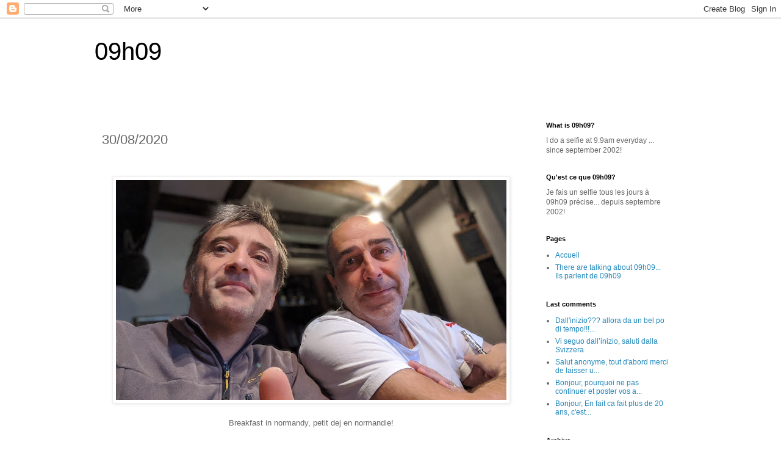

--- FILE ---
content_type: text/html; charset=UTF-8
request_url: https://www.09h09.com/2020/08/30082020.html
body_size: 20886
content:
<!DOCTYPE html>
<html class='v2' dir='ltr' lang='fr'>
<head>
<link href='https://www.blogger.com/static/v1/widgets/335934321-css_bundle_v2.css' rel='stylesheet' type='text/css'/>
<meta content='width=1100' name='viewport'/>
<meta content='text/html; charset=UTF-8' http-equiv='Content-Type'/>
<meta content='blogger' name='generator'/>
<link href='https://www.09h09.com/favicon.ico' rel='icon' type='image/x-icon'/>
<link href='https://www.09h09.com/2020/08/30082020.html' rel='canonical'/>
<link rel="alternate" type="application/atom+xml" title="09h09 - Atom" href="https://www.09h09.com/feeds/posts/default" />
<link rel="alternate" type="application/rss+xml" title="09h09 - RSS" href="https://www.09h09.com/feeds/posts/default?alt=rss" />
<link rel="service.post" type="application/atom+xml" title="09h09 - Atom" href="https://www.blogger.com/feeds/3877577/posts/default" />

<link rel="alternate" type="application/atom+xml" title="09h09 - Atom" href="https://www.09h09.com/feeds/7912143518127403332/comments/default" />
<!--Can't find substitution for tag [blog.ieCssRetrofitLinks]-->
<link href='https://blogger.googleusercontent.com/img/b/R29vZ2xl/AVvXsEhsuROsnk-Y0EdHVH8NexJ2dohxF6VwxcLYxoKiZsOGLW6rbDeNkbjvZNhpbp1s0b-A51CZ1rDUWPX-mXNl8htz0pgOwePZtP9aqWsA8IShm4HMkwYxyj8Fz0M7SCtvP-Rh0d3M/s640/00100sPORTRAIT_00100_BURST20200830092235018_COVER.jpg' rel='image_src'/>
<meta content='https://www.09h09.com/2020/08/30082020.html' property='og:url'/>
<meta content='30/08/2020' property='og:title'/>
<meta content='09h09 blog selfie everyday' property='og:description'/>
<meta content='https://blogger.googleusercontent.com/img/b/R29vZ2xl/AVvXsEhsuROsnk-Y0EdHVH8NexJ2dohxF6VwxcLYxoKiZsOGLW6rbDeNkbjvZNhpbp1s0b-A51CZ1rDUWPX-mXNl8htz0pgOwePZtP9aqWsA8IShm4HMkwYxyj8Fz0M7SCtvP-Rh0d3M/w1200-h630-p-k-no-nu/00100sPORTRAIT_00100_BURST20200830092235018_COVER.jpg' property='og:image'/>
<title>09h09: 30/08/2020</title>
<style id='page-skin-1' type='text/css'><!--
/*
-----------------------------------------------
Blogger Template Style
Name:     Simple
Designer: Blogger
URL:      www.blogger.com
----------------------------------------------- */
/* Content
----------------------------------------------- */
body {
font: normal normal 12px 'Trebuchet MS', Trebuchet, Verdana, sans-serif;
color: #666666;
background: #ffffff none repeat scroll top left;
padding: 0 0 0 0;
}
html body .region-inner {
min-width: 0;
max-width: 100%;
width: auto;
}
h2 {
font-size: 22px;
}
a:link {
text-decoration:none;
color: #2288bb;
}
a:visited {
text-decoration:none;
color: #888888;
}
a:hover {
text-decoration:underline;
color: #33aaff;
}
.body-fauxcolumn-outer .fauxcolumn-inner {
background: transparent none repeat scroll top left;
_background-image: none;
}
.body-fauxcolumn-outer .cap-top {
position: absolute;
z-index: 1;
height: 400px;
width: 100%;
}
.body-fauxcolumn-outer .cap-top .cap-left {
width: 100%;
background: transparent none repeat-x scroll top left;
_background-image: none;
}
.content-outer {
-moz-box-shadow: 0 0 0 rgba(0, 0, 0, .15);
-webkit-box-shadow: 0 0 0 rgba(0, 0, 0, .15);
-goog-ms-box-shadow: 0 0 0 #333333;
box-shadow: 0 0 0 rgba(0, 0, 0, .15);
margin-bottom: 1px;
}
.content-inner {
padding: 10px 40px;
}
.content-inner {
background-color: #ffffff;
}
/* Header
----------------------------------------------- */
.header-outer {
background: transparent none repeat-x scroll 0 -400px;
_background-image: none;
}
.Header h1 {
font: normal normal 40px 'Trebuchet MS',Trebuchet,Verdana,sans-serif;
color: #000000;
text-shadow: 0 0 0 rgba(0, 0, 0, .2);
}
.Header h1 a {
color: #000000;
}
.Header .description {
font-size: 18px;
color: #000000;
}
.header-inner .Header .titlewrapper {
padding: 22px 0;
}
.header-inner .Header .descriptionwrapper {
padding: 0 0;
}
/* Tabs
----------------------------------------------- */
.tabs-inner .section:first-child {
border-top: 0 solid #dddddd;
}
.tabs-inner .section:first-child ul {
margin-top: -1px;
border-top: 1px solid #dddddd;
border-left: 1px solid #dddddd;
border-right: 1px solid #dddddd;
}
.tabs-inner .widget ul {
background: transparent none repeat-x scroll 0 -800px;
_background-image: none;
border-bottom: 1px solid #dddddd;
margin-top: 0;
margin-left: -30px;
margin-right: -30px;
}
.tabs-inner .widget li a {
display: inline-block;
padding: .6em 1em;
font: normal normal 12px 'Trebuchet MS', Trebuchet, Verdana, sans-serif;
color: #000000;
border-left: 1px solid #ffffff;
border-right: 1px solid #dddddd;
}
.tabs-inner .widget li:first-child a {
border-left: none;
}
.tabs-inner .widget li.selected a, .tabs-inner .widget li a:hover {
color: #000000;
background-color: #eeeeee;
text-decoration: none;
}
/* Columns
----------------------------------------------- */
.main-outer {
border-top: 0 solid transparent;
}
.fauxcolumn-left-outer .fauxcolumn-inner {
border-right: 1px solid transparent;
}
.fauxcolumn-right-outer .fauxcolumn-inner {
border-left: 1px solid transparent;
}
/* Headings
----------------------------------------------- */
div.widget > h2,
div.widget h2.title {
margin: 0 0 1em 0;
font: normal bold 11px 'Trebuchet MS',Trebuchet,Verdana,sans-serif;
color: #000000;
}
/* Widgets
----------------------------------------------- */
.widget .zippy {
color: #999999;
text-shadow: 2px 2px 1px rgba(0, 0, 0, .1);
}
.widget .popular-posts ul {
list-style: none;
}
/* Posts
----------------------------------------------- */
h2.date-header {
font: normal bold 11px Arial, Tahoma, Helvetica, FreeSans, sans-serif;
}
.date-header span {
background-color: #bbbbbb;
color: #ffffff;
padding: 0.4em;
letter-spacing: 3px;
margin: inherit;
}
.main-inner {
padding-top: 35px;
padding-bottom: 65px;
}
.main-inner .column-center-inner {
padding: 0 0;
}
.main-inner .column-center-inner .section {
margin: 0 1em;
}
.post {
margin: 0 0 45px 0;
}
h3.post-title, .comments h4 {
font: normal normal 22px 'Trebuchet MS',Trebuchet,Verdana,sans-serif;
margin: .75em 0 0;
}
.post-body {
font-size: 110%;
line-height: 1.4;
position: relative;
}
.post-body img, .post-body .tr-caption-container, .Profile img, .Image img,
.BlogList .item-thumbnail img {
padding: 2px;
background: #ffffff;
border: 1px solid #eeeeee;
-moz-box-shadow: 1px 1px 5px rgba(0, 0, 0, .1);
-webkit-box-shadow: 1px 1px 5px rgba(0, 0, 0, .1);
box-shadow: 1px 1px 5px rgba(0, 0, 0, .1);
}
.post-body img, .post-body .tr-caption-container {
padding: 5px;
}
.post-body .tr-caption-container {
color: #666666;
}
.post-body .tr-caption-container img {
padding: 0;
background: transparent;
border: none;
-moz-box-shadow: 0 0 0 rgba(0, 0, 0, .1);
-webkit-box-shadow: 0 0 0 rgba(0, 0, 0, .1);
box-shadow: 0 0 0 rgba(0, 0, 0, .1);
}
.post-header {
margin: 0 0 1.5em;
line-height: 1.6;
font-size: 90%;
}
.post-footer {
margin: 20px -2px 0;
padding: 5px 10px;
color: #666666;
background-color: #eeeeee;
border-bottom: 1px solid #eeeeee;
line-height: 1.6;
font-size: 90%;
}
#comments .comment-author {
padding-top: 1.5em;
border-top: 1px solid transparent;
background-position: 0 1.5em;
}
#comments .comment-author:first-child {
padding-top: 0;
border-top: none;
}
.avatar-image-container {
margin: .2em 0 0;
}
#comments .avatar-image-container img {
border: 1px solid #eeeeee;
}
/* Comments
----------------------------------------------- */
.comments .comments-content .icon.blog-author {
background-repeat: no-repeat;
background-image: url([data-uri]);
}
.comments .comments-content .loadmore a {
border-top: 1px solid #999999;
border-bottom: 1px solid #999999;
}
.comments .comment-thread.inline-thread {
background-color: #eeeeee;
}
.comments .continue {
border-top: 2px solid #999999;
}
/* Accents
---------------------------------------------- */
.section-columns td.columns-cell {
border-left: 1px solid transparent;
}
.blog-pager {
background: transparent url(https://resources.blogblog.com/blogblog/data/1kt/simple/paging_dot.png) repeat-x scroll top center;
}
.blog-pager-older-link, .home-link,
.blog-pager-newer-link {
background-color: #ffffff;
padding: 5px;
}
.footer-outer {
border-top: 1px dashed #bbbbbb;
}
/* Mobile
----------------------------------------------- */
body.mobile  {
background-size: auto;
}
.mobile .body-fauxcolumn-outer {
background: transparent none repeat scroll top left;
}
.mobile .body-fauxcolumn-outer .cap-top {
background-size: 100% auto;
}
.mobile .content-outer {
-webkit-box-shadow: 0 0 3px rgba(0, 0, 0, .15);
box-shadow: 0 0 3px rgba(0, 0, 0, .15);
}
.mobile .tabs-inner .widget ul {
margin-left: 0;
margin-right: 0;
}
.mobile .post {
margin: 0;
}
.mobile .main-inner .column-center-inner .section {
margin: 0;
}
.mobile .date-header span {
padding: 0.1em 10px;
margin: 0 -10px;
}
.mobile h3.post-title {
margin: 0;
}
.mobile .blog-pager {
background: transparent none no-repeat scroll top center;
}
.mobile .footer-outer {
border-top: none;
}
.mobile .main-inner, .mobile .footer-inner {
background-color: #ffffff;
}
.mobile-index-contents {
color: #666666;
}
.mobile-link-button {
background-color: #2288bb;
}
.mobile-link-button a:link, .mobile-link-button a:visited {
color: #ffffff;
}
.mobile .tabs-inner .section:first-child {
border-top: none;
}
.mobile .tabs-inner .PageList .widget-content {
background-color: #eeeeee;
color: #000000;
border-top: 1px solid #dddddd;
border-bottom: 1px solid #dddddd;
}
.mobile .tabs-inner .PageList .widget-content .pagelist-arrow {
border-left: 1px solid #dddddd;
}

--></style>
<style id='template-skin-1' type='text/css'><!--
body {
min-width: 1050px;
}
.content-outer, .content-fauxcolumn-outer, .region-inner {
min-width: 1050px;
max-width: 1050px;
_width: 1050px;
}
.main-inner .columns {
padding-left: 0px;
padding-right: 260px;
}
.main-inner .fauxcolumn-center-outer {
left: 0px;
right: 260px;
/* IE6 does not respect left and right together */
_width: expression(this.parentNode.offsetWidth -
parseInt("0px") -
parseInt("260px") + 'px');
}
.main-inner .fauxcolumn-left-outer {
width: 0px;
}
.main-inner .fauxcolumn-right-outer {
width: 260px;
}
.main-inner .column-left-outer {
width: 0px;
right: 100%;
margin-left: -0px;
}
.main-inner .column-right-outer {
width: 260px;
margin-right: -260px;
}
#layout {
min-width: 0;
}
#layout .content-outer {
min-width: 0;
width: 800px;
}
#layout .region-inner {
min-width: 0;
width: auto;
}
body#layout div.add_widget {
padding: 8px;
}
body#layout div.add_widget a {
margin-left: 32px;
}
--></style>
<script type='text/javascript'>
        (function(i,s,o,g,r,a,m){i['GoogleAnalyticsObject']=r;i[r]=i[r]||function(){
        (i[r].q=i[r].q||[]).push(arguments)},i[r].l=1*new Date();a=s.createElement(o),
        m=s.getElementsByTagName(o)[0];a.async=1;a.src=g;m.parentNode.insertBefore(a,m)
        })(window,document,'script','https://www.google-analytics.com/analytics.js','ga');
        ga('create', 'UA-15275415-1', 'auto', 'blogger');
        ga('blogger.send', 'pageview');
      </script>
<link href='https://www.blogger.com/dyn-css/authorization.css?targetBlogID=3877577&amp;zx=716f83c3-f0f3-4a5f-aaea-a92cd66c5f74' media='none' onload='if(media!=&#39;all&#39;)media=&#39;all&#39;' rel='stylesheet'/><noscript><link href='https://www.blogger.com/dyn-css/authorization.css?targetBlogID=3877577&amp;zx=716f83c3-f0f3-4a5f-aaea-a92cd66c5f74' rel='stylesheet'/></noscript>
<meta name='google-adsense-platform-account' content='ca-host-pub-1556223355139109'/>
<meta name='google-adsense-platform-domain' content='blogspot.com'/>

</head>
<body class='loading variant-simplysimple'>
<div class='navbar section' id='navbar' name='Navbar'><div class='widget Navbar' data-version='1' id='Navbar1'><script type="text/javascript">
    function setAttributeOnload(object, attribute, val) {
      if(window.addEventListener) {
        window.addEventListener('load',
          function(){ object[attribute] = val; }, false);
      } else {
        window.attachEvent('onload', function(){ object[attribute] = val; });
      }
    }
  </script>
<div id="navbar-iframe-container"></div>
<script type="text/javascript" src="https://apis.google.com/js/platform.js"></script>
<script type="text/javascript">
      gapi.load("gapi.iframes:gapi.iframes.style.bubble", function() {
        if (gapi.iframes && gapi.iframes.getContext) {
          gapi.iframes.getContext().openChild({
              url: 'https://www.blogger.com/navbar/3877577?po\x3d7912143518127403332\x26origin\x3dhttps://www.09h09.com',
              where: document.getElementById("navbar-iframe-container"),
              id: "navbar-iframe"
          });
        }
      });
    </script><script type="text/javascript">
(function() {
var script = document.createElement('script');
script.type = 'text/javascript';
script.src = '//pagead2.googlesyndication.com/pagead/js/google_top_exp.js';
var head = document.getElementsByTagName('head')[0];
if (head) {
head.appendChild(script);
}})();
</script>
</div></div>
<div class='body-fauxcolumns'>
<div class='fauxcolumn-outer body-fauxcolumn-outer'>
<div class='cap-top'>
<div class='cap-left'></div>
<div class='cap-right'></div>
</div>
<div class='fauxborder-left'>
<div class='fauxborder-right'></div>
<div class='fauxcolumn-inner'>
</div>
</div>
<div class='cap-bottom'>
<div class='cap-left'></div>
<div class='cap-right'></div>
</div>
</div>
</div>
<div class='content'>
<div class='content-fauxcolumns'>
<div class='fauxcolumn-outer content-fauxcolumn-outer'>
<div class='cap-top'>
<div class='cap-left'></div>
<div class='cap-right'></div>
</div>
<div class='fauxborder-left'>
<div class='fauxborder-right'></div>
<div class='fauxcolumn-inner'>
</div>
</div>
<div class='cap-bottom'>
<div class='cap-left'></div>
<div class='cap-right'></div>
</div>
</div>
</div>
<div class='content-outer'>
<div class='content-cap-top cap-top'>
<div class='cap-left'></div>
<div class='cap-right'></div>
</div>
<div class='fauxborder-left content-fauxborder-left'>
<div class='fauxborder-right content-fauxborder-right'></div>
<div class='content-inner'>
<header>
<div class='header-outer'>
<div class='header-cap-top cap-top'>
<div class='cap-left'></div>
<div class='cap-right'></div>
</div>
<div class='fauxborder-left header-fauxborder-left'>
<div class='fauxborder-right header-fauxborder-right'></div>
<div class='region-inner header-inner'>
<div class='header section' id='header' name='En-tête'><div class='widget Header' data-version='1' id='Header1'>
<div id='header-inner'>
<div class='titlewrapper'>
<h1 class='title'>
<a href='https://www.09h09.com/'>
09h09
</a>
</h1>
</div>
<div class='descriptionwrapper'>
<p class='description'><span>
</span></p>
</div>
</div>
</div></div>
</div>
</div>
<div class='header-cap-bottom cap-bottom'>
<div class='cap-left'></div>
<div class='cap-right'></div>
</div>
</div>
</header>
<div class='tabs-outer'>
<div class='tabs-cap-top cap-top'>
<div class='cap-left'></div>
<div class='cap-right'></div>
</div>
<div class='fauxborder-left tabs-fauxborder-left'>
<div class='fauxborder-right tabs-fauxborder-right'></div>
<div class='region-inner tabs-inner'>
<div class='tabs no-items section' id='crosscol' name='Toutes les colonnes'></div>
<div class='tabs no-items section' id='crosscol-overflow' name='Cross-Column 2'></div>
</div>
</div>
<div class='tabs-cap-bottom cap-bottom'>
<div class='cap-left'></div>
<div class='cap-right'></div>
</div>
</div>
<div class='main-outer'>
<div class='main-cap-top cap-top'>
<div class='cap-left'></div>
<div class='cap-right'></div>
</div>
<div class='fauxborder-left main-fauxborder-left'>
<div class='fauxborder-right main-fauxborder-right'></div>
<div class='region-inner main-inner'>
<div class='columns fauxcolumns'>
<div class='fauxcolumn-outer fauxcolumn-center-outer'>
<div class='cap-top'>
<div class='cap-left'></div>
<div class='cap-right'></div>
</div>
<div class='fauxborder-left'>
<div class='fauxborder-right'></div>
<div class='fauxcolumn-inner'>
</div>
</div>
<div class='cap-bottom'>
<div class='cap-left'></div>
<div class='cap-right'></div>
</div>
</div>
<div class='fauxcolumn-outer fauxcolumn-left-outer'>
<div class='cap-top'>
<div class='cap-left'></div>
<div class='cap-right'></div>
</div>
<div class='fauxborder-left'>
<div class='fauxborder-right'></div>
<div class='fauxcolumn-inner'>
</div>
</div>
<div class='cap-bottom'>
<div class='cap-left'></div>
<div class='cap-right'></div>
</div>
</div>
<div class='fauxcolumn-outer fauxcolumn-right-outer'>
<div class='cap-top'>
<div class='cap-left'></div>
<div class='cap-right'></div>
</div>
<div class='fauxborder-left'>
<div class='fauxborder-right'></div>
<div class='fauxcolumn-inner'>
</div>
</div>
<div class='cap-bottom'>
<div class='cap-left'></div>
<div class='cap-right'></div>
</div>
</div>
<!-- corrects IE6 width calculation -->
<div class='columns-inner'>
<div class='column-center-outer'>
<div class='column-center-inner'>
<div class='main section' id='main' name='Principal'><div class='widget Blog' data-version='1' id='Blog1'>
<div class='blog-posts hfeed'>

          <div class="date-outer">
        

          <div class="date-posts">
        
<div class='post-outer'>
<div class='post hentry uncustomized-post-template' itemprop='blogPost' itemscope='itemscope' itemtype='http://schema.org/BlogPosting'>
<meta content='https://blogger.googleusercontent.com/img/b/R29vZ2xl/AVvXsEhsuROsnk-Y0EdHVH8NexJ2dohxF6VwxcLYxoKiZsOGLW6rbDeNkbjvZNhpbp1s0b-A51CZ1rDUWPX-mXNl8htz0pgOwePZtP9aqWsA8IShm4HMkwYxyj8Fz0M7SCtvP-Rh0d3M/s640/00100sPORTRAIT_00100_BURST20200830092235018_COVER.jpg' itemprop='image_url'/>
<meta content='3877577' itemprop='blogId'/>
<meta content='7912143518127403332' itemprop='postId'/>
<a name='7912143518127403332'></a>
<h3 class='post-title entry-title' itemprop='name'>
30/08/2020
</h3>
<div class='post-header'>
<div class='post-header-line-1'></div>
</div>
<div class='post-body entry-content' id='post-body-7912143518127403332' itemprop='description articleBody'>
<p>&nbsp;</p><div class="separator" style="clear: both; text-align: center;"><a href="https://blogger.googleusercontent.com/img/b/R29vZ2xl/AVvXsEhsuROsnk-Y0EdHVH8NexJ2dohxF6VwxcLYxoKiZsOGLW6rbDeNkbjvZNhpbp1s0b-A51CZ1rDUWPX-mXNl8htz0pgOwePZtP9aqWsA8IShm4HMkwYxyj8Fz0M7SCtvP-Rh0d3M/s2688/00100sPORTRAIT_00100_BURST20200830092235018_COVER.jpg" imageanchor="1" style="margin-left: 1em; margin-right: 1em;"><img border="0" data-original-height="1512" data-original-width="2688" src="https://blogger.googleusercontent.com/img/b/R29vZ2xl/AVvXsEhsuROsnk-Y0EdHVH8NexJ2dohxF6VwxcLYxoKiZsOGLW6rbDeNkbjvZNhpbp1s0b-A51CZ1rDUWPX-mXNl8htz0pgOwePZtP9aqWsA8IShm4HMkwYxyj8Fz0M7SCtvP-Rh0d3M/s640/00100sPORTRAIT_00100_BURST20200830092235018_COVER.jpg" width="640" /></a></div><div class="separator" style="clear: both; text-align: center;"><br /></div><div class="separator" style="clear: both; text-align: center;">Breakfast in normandy, petit dej en normandie!</div><br /><p></p>
<div style='clear: both;'></div>
</div>
<div class='post-footer'>
<div class='post-footer-line post-footer-line-1'>
<span class='post-author vcard'>
</span>
<span class='post-timestamp'>
à
<meta content='https://www.09h09.com/2020/08/30082020.html' itemprop='url'/>
<a class='timestamp-link' href='https://www.09h09.com/2020/08/30082020.html' rel='bookmark' title='permanent link'><abbr class='published' itemprop='datePublished' title='2020-08-30T09:09:00+02:00'>8/30/2020 09:09:00 AM</abbr></a>
</span>
<span class='post-comment-link'>
</span>
<span class='post-icons'>
<span class='item-control blog-admin pid-1554353591'>
<a href='https://www.blogger.com/post-edit.g?blogID=3877577&postID=7912143518127403332&from=pencil' title='Modifier l&#39;article'>
<img alt='' class='icon-action' height='18' src='https://resources.blogblog.com/img/icon18_edit_allbkg.gif' width='18'/>
</a>
</span>
</span>
<div class='post-share-buttons goog-inline-block'>
</div>
</div>
<div class='post-footer-line post-footer-line-2'>
<span class='post-labels'>
Libellés :
<a href='https://www.09h09.com/search/label/grandjean' rel='tag'>grandjean</a>
</span>
</div>
<div class='post-footer-line post-footer-line-3'>
<span class='post-location'>
</span>
</div>
</div>
</div>
<div class='comments' id='comments'>
<a name='comments'></a>
<h4>Aucun commentaire:</h4>
<div id='Blog1_comments-block-wrapper'>
<dl class='avatar-comment-indent' id='comments-block'>
</dl>
</div>
<p class='comment-footer'>
<a href='https://www.blogger.com/comment/fullpage/post/3877577/7912143518127403332' onclick='javascript:window.open(this.href, "bloggerPopup", "toolbar=0,location=0,statusbar=1,menubar=0,scrollbars=yes,width=640,height=500"); return false;'>Enregistrer un commentaire</a>
</p>
</div>
</div>

        </div></div>
      
</div>
<div class='blog-pager' id='blog-pager'>
<span id='blog-pager-newer-link'>
<a class='blog-pager-newer-link' href='https://www.09h09.com/2020/08/blog-post.html' id='Blog1_blog-pager-newer-link' title='Article plus récent'>Article plus récent</a>
</span>
<span id='blog-pager-older-link'>
<a class='blog-pager-older-link' href='https://www.09h09.com/2020/08/29082020.html' id='Blog1_blog-pager-older-link' title='Article plus ancien'>Article plus ancien</a>
</span>
<a class='home-link' href='https://www.09h09.com/'>Accueil</a>
</div>
<div class='clear'></div>
<div class='post-feeds'>
<div class='feed-links'>
Inscription à :
<a class='feed-link' href='https://www.09h09.com/feeds/7912143518127403332/comments/default' target='_blank' type='application/atom+xml'>Publier les commentaires (Atom)</a>
</div>
</div>
</div></div>
</div>
</div>
<div class='column-left-outer'>
<div class='column-left-inner'>
<aside>
</aside>
</div>
</div>
<div class='column-right-outer'>
<div class='column-right-inner'>
<aside>
<div class='sidebar section' id='sidebar-right-1'><div class='widget Text' data-version='1' id='Text2'>
<h2 class='title'>What is 09h09?</h2>
<div class='widget-content'>
<span>I do a selfie at 9:9am everyday ... since september 2002!</span>
</div>
<div class='clear'></div>
</div><div class='widget Text' data-version='1' id='Text1'>
<h2 class='title'>Qu'est ce que 09h09?</h2>
<div class='widget-content'>
Je <span> fais un selfie </span><span>tous les jours </span><span>à 09h09 précise... depuis septembre 2002!</span>
</div>
<div class='clear'></div>
</div><div class='widget PageList' data-version='1' id='PageList1'>
<h2>Pages</h2>
<div class='widget-content'>
<ul>
<li>
<a href='http://www.09h09.com/'>Accueil</a>
</li>
<li>
<a href='https://www.09h09.com/p/there-are-talking-about-09h09-ils.html'>There are talking about 09h09... Ils parlent de 09h09</a>
</li>
</ul>
<div class='clear'></div>
</div>
</div><div class='widget Feed' data-version='1' id='Feed1'>
<h2>Last comments</h2>
<div class='widget-content' id='Feed1_feedItemListDisplay'>
<span style='filter: alpha(25); opacity: 0.25;'>
<a href='https://www.09h09.com/feeds/comments/default'>Chargement...</a>
</span>
</div>
<div class='clear'></div>
</div><div class='widget BlogArchive' data-version='1' id='BlogArchive1'>
<h2>Archive</h2>
<div class='widget-content'>
<div id='ArchiveList'>
<div id='BlogArchive1_ArchiveList'>
<ul class='hierarchy'>
<li class='archivedate collapsed'>
<a class='toggle' href='javascript:void(0)'>
<span class='zippy'>

        &#9658;&#160;
      
</span>
</a>
<a class='post-count-link' href='https://www.09h09.com/2026/'>
2026
</a>
<span class='post-count' dir='ltr'>(29)</span>
<ul class='hierarchy'>
<li class='archivedate collapsed'>
<a class='post-count-link' href='https://www.09h09.com/2026/01/'>
janvier
</a>
<span class='post-count' dir='ltr'>(29)</span>
</li>
</ul>
</li>
</ul>
<ul class='hierarchy'>
<li class='archivedate collapsed'>
<a class='toggle' href='javascript:void(0)'>
<span class='zippy'>

        &#9658;&#160;
      
</span>
</a>
<a class='post-count-link' href='https://www.09h09.com/2025/'>
2025
</a>
<span class='post-count' dir='ltr'>(365)</span>
<ul class='hierarchy'>
<li class='archivedate collapsed'>
<a class='post-count-link' href='https://www.09h09.com/2025/12/'>
décembre
</a>
<span class='post-count' dir='ltr'>(31)</span>
</li>
</ul>
<ul class='hierarchy'>
<li class='archivedate collapsed'>
<a class='post-count-link' href='https://www.09h09.com/2025/11/'>
novembre
</a>
<span class='post-count' dir='ltr'>(30)</span>
</li>
</ul>
<ul class='hierarchy'>
<li class='archivedate collapsed'>
<a class='post-count-link' href='https://www.09h09.com/2025/10/'>
octobre
</a>
<span class='post-count' dir='ltr'>(31)</span>
</li>
</ul>
<ul class='hierarchy'>
<li class='archivedate collapsed'>
<a class='post-count-link' href='https://www.09h09.com/2025/09/'>
septembre
</a>
<span class='post-count' dir='ltr'>(30)</span>
</li>
</ul>
<ul class='hierarchy'>
<li class='archivedate collapsed'>
<a class='post-count-link' href='https://www.09h09.com/2025/08/'>
août
</a>
<span class='post-count' dir='ltr'>(31)</span>
</li>
</ul>
<ul class='hierarchy'>
<li class='archivedate collapsed'>
<a class='post-count-link' href='https://www.09h09.com/2025/07/'>
juillet
</a>
<span class='post-count' dir='ltr'>(31)</span>
</li>
</ul>
<ul class='hierarchy'>
<li class='archivedate collapsed'>
<a class='post-count-link' href='https://www.09h09.com/2025/06/'>
juin
</a>
<span class='post-count' dir='ltr'>(30)</span>
</li>
</ul>
<ul class='hierarchy'>
<li class='archivedate collapsed'>
<a class='post-count-link' href='https://www.09h09.com/2025/05/'>
mai
</a>
<span class='post-count' dir='ltr'>(31)</span>
</li>
</ul>
<ul class='hierarchy'>
<li class='archivedate collapsed'>
<a class='post-count-link' href='https://www.09h09.com/2025/04/'>
avril
</a>
<span class='post-count' dir='ltr'>(30)</span>
</li>
</ul>
<ul class='hierarchy'>
<li class='archivedate collapsed'>
<a class='post-count-link' href='https://www.09h09.com/2025/03/'>
mars
</a>
<span class='post-count' dir='ltr'>(31)</span>
</li>
</ul>
<ul class='hierarchy'>
<li class='archivedate collapsed'>
<a class='post-count-link' href='https://www.09h09.com/2025/02/'>
février
</a>
<span class='post-count' dir='ltr'>(28)</span>
</li>
</ul>
<ul class='hierarchy'>
<li class='archivedate collapsed'>
<a class='post-count-link' href='https://www.09h09.com/2025/01/'>
janvier
</a>
<span class='post-count' dir='ltr'>(31)</span>
</li>
</ul>
</li>
</ul>
<ul class='hierarchy'>
<li class='archivedate collapsed'>
<a class='toggle' href='javascript:void(0)'>
<span class='zippy'>

        &#9658;&#160;
      
</span>
</a>
<a class='post-count-link' href='https://www.09h09.com/2024/'>
2024
</a>
<span class='post-count' dir='ltr'>(366)</span>
<ul class='hierarchy'>
<li class='archivedate collapsed'>
<a class='post-count-link' href='https://www.09h09.com/2024/12/'>
décembre
</a>
<span class='post-count' dir='ltr'>(31)</span>
</li>
</ul>
<ul class='hierarchy'>
<li class='archivedate collapsed'>
<a class='post-count-link' href='https://www.09h09.com/2024/11/'>
novembre
</a>
<span class='post-count' dir='ltr'>(30)</span>
</li>
</ul>
<ul class='hierarchy'>
<li class='archivedate collapsed'>
<a class='post-count-link' href='https://www.09h09.com/2024/10/'>
octobre
</a>
<span class='post-count' dir='ltr'>(31)</span>
</li>
</ul>
<ul class='hierarchy'>
<li class='archivedate collapsed'>
<a class='post-count-link' href='https://www.09h09.com/2024/09/'>
septembre
</a>
<span class='post-count' dir='ltr'>(30)</span>
</li>
</ul>
<ul class='hierarchy'>
<li class='archivedate collapsed'>
<a class='post-count-link' href='https://www.09h09.com/2024/08/'>
août
</a>
<span class='post-count' dir='ltr'>(31)</span>
</li>
</ul>
<ul class='hierarchy'>
<li class='archivedate collapsed'>
<a class='post-count-link' href='https://www.09h09.com/2024/07/'>
juillet
</a>
<span class='post-count' dir='ltr'>(31)</span>
</li>
</ul>
<ul class='hierarchy'>
<li class='archivedate collapsed'>
<a class='post-count-link' href='https://www.09h09.com/2024/06/'>
juin
</a>
<span class='post-count' dir='ltr'>(30)</span>
</li>
</ul>
<ul class='hierarchy'>
<li class='archivedate collapsed'>
<a class='post-count-link' href='https://www.09h09.com/2024/05/'>
mai
</a>
<span class='post-count' dir='ltr'>(31)</span>
</li>
</ul>
<ul class='hierarchy'>
<li class='archivedate collapsed'>
<a class='post-count-link' href='https://www.09h09.com/2024/04/'>
avril
</a>
<span class='post-count' dir='ltr'>(30)</span>
</li>
</ul>
<ul class='hierarchy'>
<li class='archivedate collapsed'>
<a class='post-count-link' href='https://www.09h09.com/2024/03/'>
mars
</a>
<span class='post-count' dir='ltr'>(31)</span>
</li>
</ul>
<ul class='hierarchy'>
<li class='archivedate collapsed'>
<a class='post-count-link' href='https://www.09h09.com/2024/02/'>
février
</a>
<span class='post-count' dir='ltr'>(29)</span>
</li>
</ul>
<ul class='hierarchy'>
<li class='archivedate collapsed'>
<a class='post-count-link' href='https://www.09h09.com/2024/01/'>
janvier
</a>
<span class='post-count' dir='ltr'>(31)</span>
</li>
</ul>
</li>
</ul>
<ul class='hierarchy'>
<li class='archivedate collapsed'>
<a class='toggle' href='javascript:void(0)'>
<span class='zippy'>

        &#9658;&#160;
      
</span>
</a>
<a class='post-count-link' href='https://www.09h09.com/2023/'>
2023
</a>
<span class='post-count' dir='ltr'>(365)</span>
<ul class='hierarchy'>
<li class='archivedate collapsed'>
<a class='post-count-link' href='https://www.09h09.com/2023/12/'>
décembre
</a>
<span class='post-count' dir='ltr'>(31)</span>
</li>
</ul>
<ul class='hierarchy'>
<li class='archivedate collapsed'>
<a class='post-count-link' href='https://www.09h09.com/2023/11/'>
novembre
</a>
<span class='post-count' dir='ltr'>(30)</span>
</li>
</ul>
<ul class='hierarchy'>
<li class='archivedate collapsed'>
<a class='post-count-link' href='https://www.09h09.com/2023/10/'>
octobre
</a>
<span class='post-count' dir='ltr'>(31)</span>
</li>
</ul>
<ul class='hierarchy'>
<li class='archivedate collapsed'>
<a class='post-count-link' href='https://www.09h09.com/2023/09/'>
septembre
</a>
<span class='post-count' dir='ltr'>(30)</span>
</li>
</ul>
<ul class='hierarchy'>
<li class='archivedate collapsed'>
<a class='post-count-link' href='https://www.09h09.com/2023/08/'>
août
</a>
<span class='post-count' dir='ltr'>(31)</span>
</li>
</ul>
<ul class='hierarchy'>
<li class='archivedate collapsed'>
<a class='post-count-link' href='https://www.09h09.com/2023/07/'>
juillet
</a>
<span class='post-count' dir='ltr'>(31)</span>
</li>
</ul>
<ul class='hierarchy'>
<li class='archivedate collapsed'>
<a class='post-count-link' href='https://www.09h09.com/2023/06/'>
juin
</a>
<span class='post-count' dir='ltr'>(30)</span>
</li>
</ul>
<ul class='hierarchy'>
<li class='archivedate collapsed'>
<a class='post-count-link' href='https://www.09h09.com/2023/05/'>
mai
</a>
<span class='post-count' dir='ltr'>(31)</span>
</li>
</ul>
<ul class='hierarchy'>
<li class='archivedate collapsed'>
<a class='post-count-link' href='https://www.09h09.com/2023/04/'>
avril
</a>
<span class='post-count' dir='ltr'>(30)</span>
</li>
</ul>
<ul class='hierarchy'>
<li class='archivedate collapsed'>
<a class='post-count-link' href='https://www.09h09.com/2023/03/'>
mars
</a>
<span class='post-count' dir='ltr'>(31)</span>
</li>
</ul>
<ul class='hierarchy'>
<li class='archivedate collapsed'>
<a class='post-count-link' href='https://www.09h09.com/2023/02/'>
février
</a>
<span class='post-count' dir='ltr'>(28)</span>
</li>
</ul>
<ul class='hierarchy'>
<li class='archivedate collapsed'>
<a class='post-count-link' href='https://www.09h09.com/2023/01/'>
janvier
</a>
<span class='post-count' dir='ltr'>(31)</span>
</li>
</ul>
</li>
</ul>
<ul class='hierarchy'>
<li class='archivedate collapsed'>
<a class='toggle' href='javascript:void(0)'>
<span class='zippy'>

        &#9658;&#160;
      
</span>
</a>
<a class='post-count-link' href='https://www.09h09.com/2022/'>
2022
</a>
<span class='post-count' dir='ltr'>(365)</span>
<ul class='hierarchy'>
<li class='archivedate collapsed'>
<a class='post-count-link' href='https://www.09h09.com/2022/12/'>
décembre
</a>
<span class='post-count' dir='ltr'>(31)</span>
</li>
</ul>
<ul class='hierarchy'>
<li class='archivedate collapsed'>
<a class='post-count-link' href='https://www.09h09.com/2022/11/'>
novembre
</a>
<span class='post-count' dir='ltr'>(30)</span>
</li>
</ul>
<ul class='hierarchy'>
<li class='archivedate collapsed'>
<a class='post-count-link' href='https://www.09h09.com/2022/10/'>
octobre
</a>
<span class='post-count' dir='ltr'>(31)</span>
</li>
</ul>
<ul class='hierarchy'>
<li class='archivedate collapsed'>
<a class='post-count-link' href='https://www.09h09.com/2022/09/'>
septembre
</a>
<span class='post-count' dir='ltr'>(30)</span>
</li>
</ul>
<ul class='hierarchy'>
<li class='archivedate collapsed'>
<a class='post-count-link' href='https://www.09h09.com/2022/08/'>
août
</a>
<span class='post-count' dir='ltr'>(31)</span>
</li>
</ul>
<ul class='hierarchy'>
<li class='archivedate collapsed'>
<a class='post-count-link' href='https://www.09h09.com/2022/07/'>
juillet
</a>
<span class='post-count' dir='ltr'>(31)</span>
</li>
</ul>
<ul class='hierarchy'>
<li class='archivedate collapsed'>
<a class='post-count-link' href='https://www.09h09.com/2022/06/'>
juin
</a>
<span class='post-count' dir='ltr'>(30)</span>
</li>
</ul>
<ul class='hierarchy'>
<li class='archivedate collapsed'>
<a class='post-count-link' href='https://www.09h09.com/2022/05/'>
mai
</a>
<span class='post-count' dir='ltr'>(31)</span>
</li>
</ul>
<ul class='hierarchy'>
<li class='archivedate collapsed'>
<a class='post-count-link' href='https://www.09h09.com/2022/04/'>
avril
</a>
<span class='post-count' dir='ltr'>(30)</span>
</li>
</ul>
<ul class='hierarchy'>
<li class='archivedate collapsed'>
<a class='post-count-link' href='https://www.09h09.com/2022/03/'>
mars
</a>
<span class='post-count' dir='ltr'>(31)</span>
</li>
</ul>
<ul class='hierarchy'>
<li class='archivedate collapsed'>
<a class='post-count-link' href='https://www.09h09.com/2022/02/'>
février
</a>
<span class='post-count' dir='ltr'>(28)</span>
</li>
</ul>
<ul class='hierarchy'>
<li class='archivedate collapsed'>
<a class='post-count-link' href='https://www.09h09.com/2022/01/'>
janvier
</a>
<span class='post-count' dir='ltr'>(31)</span>
</li>
</ul>
</li>
</ul>
<ul class='hierarchy'>
<li class='archivedate collapsed'>
<a class='toggle' href='javascript:void(0)'>
<span class='zippy'>

        &#9658;&#160;
      
</span>
</a>
<a class='post-count-link' href='https://www.09h09.com/2021/'>
2021
</a>
<span class='post-count' dir='ltr'>(365)</span>
<ul class='hierarchy'>
<li class='archivedate collapsed'>
<a class='post-count-link' href='https://www.09h09.com/2021/12/'>
décembre
</a>
<span class='post-count' dir='ltr'>(31)</span>
</li>
</ul>
<ul class='hierarchy'>
<li class='archivedate collapsed'>
<a class='post-count-link' href='https://www.09h09.com/2021/11/'>
novembre
</a>
<span class='post-count' dir='ltr'>(30)</span>
</li>
</ul>
<ul class='hierarchy'>
<li class='archivedate collapsed'>
<a class='post-count-link' href='https://www.09h09.com/2021/10/'>
octobre
</a>
<span class='post-count' dir='ltr'>(31)</span>
</li>
</ul>
<ul class='hierarchy'>
<li class='archivedate collapsed'>
<a class='post-count-link' href='https://www.09h09.com/2021/09/'>
septembre
</a>
<span class='post-count' dir='ltr'>(30)</span>
</li>
</ul>
<ul class='hierarchy'>
<li class='archivedate collapsed'>
<a class='post-count-link' href='https://www.09h09.com/2021/08/'>
août
</a>
<span class='post-count' dir='ltr'>(31)</span>
</li>
</ul>
<ul class='hierarchy'>
<li class='archivedate collapsed'>
<a class='post-count-link' href='https://www.09h09.com/2021/07/'>
juillet
</a>
<span class='post-count' dir='ltr'>(31)</span>
</li>
</ul>
<ul class='hierarchy'>
<li class='archivedate collapsed'>
<a class='post-count-link' href='https://www.09h09.com/2021/06/'>
juin
</a>
<span class='post-count' dir='ltr'>(30)</span>
</li>
</ul>
<ul class='hierarchy'>
<li class='archivedate collapsed'>
<a class='post-count-link' href='https://www.09h09.com/2021/05/'>
mai
</a>
<span class='post-count' dir='ltr'>(31)</span>
</li>
</ul>
<ul class='hierarchy'>
<li class='archivedate collapsed'>
<a class='post-count-link' href='https://www.09h09.com/2021/04/'>
avril
</a>
<span class='post-count' dir='ltr'>(30)</span>
</li>
</ul>
<ul class='hierarchy'>
<li class='archivedate collapsed'>
<a class='post-count-link' href='https://www.09h09.com/2021/03/'>
mars
</a>
<span class='post-count' dir='ltr'>(31)</span>
</li>
</ul>
<ul class='hierarchy'>
<li class='archivedate collapsed'>
<a class='post-count-link' href='https://www.09h09.com/2021/02/'>
février
</a>
<span class='post-count' dir='ltr'>(28)</span>
</li>
</ul>
<ul class='hierarchy'>
<li class='archivedate collapsed'>
<a class='post-count-link' href='https://www.09h09.com/2021/01/'>
janvier
</a>
<span class='post-count' dir='ltr'>(31)</span>
</li>
</ul>
</li>
</ul>
<ul class='hierarchy'>
<li class='archivedate expanded'>
<a class='toggle' href='javascript:void(0)'>
<span class='zippy toggle-open'>

        &#9660;&#160;
      
</span>
</a>
<a class='post-count-link' href='https://www.09h09.com/2020/'>
2020
</a>
<span class='post-count' dir='ltr'>(366)</span>
<ul class='hierarchy'>
<li class='archivedate collapsed'>
<a class='post-count-link' href='https://www.09h09.com/2020/12/'>
décembre
</a>
<span class='post-count' dir='ltr'>(31)</span>
</li>
</ul>
<ul class='hierarchy'>
<li class='archivedate collapsed'>
<a class='post-count-link' href='https://www.09h09.com/2020/11/'>
novembre
</a>
<span class='post-count' dir='ltr'>(30)</span>
</li>
</ul>
<ul class='hierarchy'>
<li class='archivedate collapsed'>
<a class='post-count-link' href='https://www.09h09.com/2020/10/'>
octobre
</a>
<span class='post-count' dir='ltr'>(31)</span>
</li>
</ul>
<ul class='hierarchy'>
<li class='archivedate collapsed'>
<a class='post-count-link' href='https://www.09h09.com/2020/09/'>
septembre
</a>
<span class='post-count' dir='ltr'>(30)</span>
</li>
</ul>
<ul class='hierarchy'>
<li class='archivedate expanded'>
<a class='post-count-link' href='https://www.09h09.com/2020/08/'>
août
</a>
<span class='post-count' dir='ltr'>(31)</span>
</li>
</ul>
<ul class='hierarchy'>
<li class='archivedate collapsed'>
<a class='post-count-link' href='https://www.09h09.com/2020/07/'>
juillet
</a>
<span class='post-count' dir='ltr'>(31)</span>
</li>
</ul>
<ul class='hierarchy'>
<li class='archivedate collapsed'>
<a class='post-count-link' href='https://www.09h09.com/2020/06/'>
juin
</a>
<span class='post-count' dir='ltr'>(30)</span>
</li>
</ul>
<ul class='hierarchy'>
<li class='archivedate collapsed'>
<a class='post-count-link' href='https://www.09h09.com/2020/05/'>
mai
</a>
<span class='post-count' dir='ltr'>(31)</span>
</li>
</ul>
<ul class='hierarchy'>
<li class='archivedate collapsed'>
<a class='post-count-link' href='https://www.09h09.com/2020/04/'>
avril
</a>
<span class='post-count' dir='ltr'>(30)</span>
</li>
</ul>
<ul class='hierarchy'>
<li class='archivedate collapsed'>
<a class='post-count-link' href='https://www.09h09.com/2020/03/'>
mars
</a>
<span class='post-count' dir='ltr'>(31)</span>
</li>
</ul>
<ul class='hierarchy'>
<li class='archivedate collapsed'>
<a class='post-count-link' href='https://www.09h09.com/2020/02/'>
février
</a>
<span class='post-count' dir='ltr'>(29)</span>
</li>
</ul>
<ul class='hierarchy'>
<li class='archivedate collapsed'>
<a class='post-count-link' href='https://www.09h09.com/2020/01/'>
janvier
</a>
<span class='post-count' dir='ltr'>(31)</span>
</li>
</ul>
</li>
</ul>
<ul class='hierarchy'>
<li class='archivedate collapsed'>
<a class='toggle' href='javascript:void(0)'>
<span class='zippy'>

        &#9658;&#160;
      
</span>
</a>
<a class='post-count-link' href='https://www.09h09.com/2019/'>
2019
</a>
<span class='post-count' dir='ltr'>(365)</span>
<ul class='hierarchy'>
<li class='archivedate collapsed'>
<a class='post-count-link' href='https://www.09h09.com/2019/12/'>
décembre
</a>
<span class='post-count' dir='ltr'>(31)</span>
</li>
</ul>
<ul class='hierarchy'>
<li class='archivedate collapsed'>
<a class='post-count-link' href='https://www.09h09.com/2019/11/'>
novembre
</a>
<span class='post-count' dir='ltr'>(30)</span>
</li>
</ul>
<ul class='hierarchy'>
<li class='archivedate collapsed'>
<a class='post-count-link' href='https://www.09h09.com/2019/10/'>
octobre
</a>
<span class='post-count' dir='ltr'>(31)</span>
</li>
</ul>
<ul class='hierarchy'>
<li class='archivedate collapsed'>
<a class='post-count-link' href='https://www.09h09.com/2019/09/'>
septembre
</a>
<span class='post-count' dir='ltr'>(30)</span>
</li>
</ul>
<ul class='hierarchy'>
<li class='archivedate collapsed'>
<a class='post-count-link' href='https://www.09h09.com/2019/08/'>
août
</a>
<span class='post-count' dir='ltr'>(31)</span>
</li>
</ul>
<ul class='hierarchy'>
<li class='archivedate collapsed'>
<a class='post-count-link' href='https://www.09h09.com/2019/07/'>
juillet
</a>
<span class='post-count' dir='ltr'>(31)</span>
</li>
</ul>
<ul class='hierarchy'>
<li class='archivedate collapsed'>
<a class='post-count-link' href='https://www.09h09.com/2019/06/'>
juin
</a>
<span class='post-count' dir='ltr'>(30)</span>
</li>
</ul>
<ul class='hierarchy'>
<li class='archivedate collapsed'>
<a class='post-count-link' href='https://www.09h09.com/2019/05/'>
mai
</a>
<span class='post-count' dir='ltr'>(31)</span>
</li>
</ul>
<ul class='hierarchy'>
<li class='archivedate collapsed'>
<a class='post-count-link' href='https://www.09h09.com/2019/04/'>
avril
</a>
<span class='post-count' dir='ltr'>(30)</span>
</li>
</ul>
<ul class='hierarchy'>
<li class='archivedate collapsed'>
<a class='post-count-link' href='https://www.09h09.com/2019/03/'>
mars
</a>
<span class='post-count' dir='ltr'>(31)</span>
</li>
</ul>
<ul class='hierarchy'>
<li class='archivedate collapsed'>
<a class='post-count-link' href='https://www.09h09.com/2019/02/'>
février
</a>
<span class='post-count' dir='ltr'>(28)</span>
</li>
</ul>
<ul class='hierarchy'>
<li class='archivedate collapsed'>
<a class='post-count-link' href='https://www.09h09.com/2019/01/'>
janvier
</a>
<span class='post-count' dir='ltr'>(31)</span>
</li>
</ul>
</li>
</ul>
<ul class='hierarchy'>
<li class='archivedate collapsed'>
<a class='toggle' href='javascript:void(0)'>
<span class='zippy'>

        &#9658;&#160;
      
</span>
</a>
<a class='post-count-link' href='https://www.09h09.com/2018/'>
2018
</a>
<span class='post-count' dir='ltr'>(365)</span>
<ul class='hierarchy'>
<li class='archivedate collapsed'>
<a class='post-count-link' href='https://www.09h09.com/2018/12/'>
décembre
</a>
<span class='post-count' dir='ltr'>(31)</span>
</li>
</ul>
<ul class='hierarchy'>
<li class='archivedate collapsed'>
<a class='post-count-link' href='https://www.09h09.com/2018/11/'>
novembre
</a>
<span class='post-count' dir='ltr'>(30)</span>
</li>
</ul>
<ul class='hierarchy'>
<li class='archivedate collapsed'>
<a class='post-count-link' href='https://www.09h09.com/2018/10/'>
octobre
</a>
<span class='post-count' dir='ltr'>(31)</span>
</li>
</ul>
<ul class='hierarchy'>
<li class='archivedate collapsed'>
<a class='post-count-link' href='https://www.09h09.com/2018/09/'>
septembre
</a>
<span class='post-count' dir='ltr'>(30)</span>
</li>
</ul>
<ul class='hierarchy'>
<li class='archivedate collapsed'>
<a class='post-count-link' href='https://www.09h09.com/2018/08/'>
août
</a>
<span class='post-count' dir='ltr'>(31)</span>
</li>
</ul>
<ul class='hierarchy'>
<li class='archivedate collapsed'>
<a class='post-count-link' href='https://www.09h09.com/2018/07/'>
juillet
</a>
<span class='post-count' dir='ltr'>(31)</span>
</li>
</ul>
<ul class='hierarchy'>
<li class='archivedate collapsed'>
<a class='post-count-link' href='https://www.09h09.com/2018/06/'>
juin
</a>
<span class='post-count' dir='ltr'>(30)</span>
</li>
</ul>
<ul class='hierarchy'>
<li class='archivedate collapsed'>
<a class='post-count-link' href='https://www.09h09.com/2018/05/'>
mai
</a>
<span class='post-count' dir='ltr'>(31)</span>
</li>
</ul>
<ul class='hierarchy'>
<li class='archivedate collapsed'>
<a class='post-count-link' href='https://www.09h09.com/2018/04/'>
avril
</a>
<span class='post-count' dir='ltr'>(30)</span>
</li>
</ul>
<ul class='hierarchy'>
<li class='archivedate collapsed'>
<a class='post-count-link' href='https://www.09h09.com/2018/03/'>
mars
</a>
<span class='post-count' dir='ltr'>(31)</span>
</li>
</ul>
<ul class='hierarchy'>
<li class='archivedate collapsed'>
<a class='post-count-link' href='https://www.09h09.com/2018/02/'>
février
</a>
<span class='post-count' dir='ltr'>(28)</span>
</li>
</ul>
<ul class='hierarchy'>
<li class='archivedate collapsed'>
<a class='post-count-link' href='https://www.09h09.com/2018/01/'>
janvier
</a>
<span class='post-count' dir='ltr'>(31)</span>
</li>
</ul>
</li>
</ul>
<ul class='hierarchy'>
<li class='archivedate collapsed'>
<a class='toggle' href='javascript:void(0)'>
<span class='zippy'>

        &#9658;&#160;
      
</span>
</a>
<a class='post-count-link' href='https://www.09h09.com/2017/'>
2017
</a>
<span class='post-count' dir='ltr'>(365)</span>
<ul class='hierarchy'>
<li class='archivedate collapsed'>
<a class='post-count-link' href='https://www.09h09.com/2017/12/'>
décembre
</a>
<span class='post-count' dir='ltr'>(31)</span>
</li>
</ul>
<ul class='hierarchy'>
<li class='archivedate collapsed'>
<a class='post-count-link' href='https://www.09h09.com/2017/11/'>
novembre
</a>
<span class='post-count' dir='ltr'>(30)</span>
</li>
</ul>
<ul class='hierarchy'>
<li class='archivedate collapsed'>
<a class='post-count-link' href='https://www.09h09.com/2017/10/'>
octobre
</a>
<span class='post-count' dir='ltr'>(31)</span>
</li>
</ul>
<ul class='hierarchy'>
<li class='archivedate collapsed'>
<a class='post-count-link' href='https://www.09h09.com/2017/09/'>
septembre
</a>
<span class='post-count' dir='ltr'>(30)</span>
</li>
</ul>
<ul class='hierarchy'>
<li class='archivedate collapsed'>
<a class='post-count-link' href='https://www.09h09.com/2017/08/'>
août
</a>
<span class='post-count' dir='ltr'>(31)</span>
</li>
</ul>
<ul class='hierarchy'>
<li class='archivedate collapsed'>
<a class='post-count-link' href='https://www.09h09.com/2017/07/'>
juillet
</a>
<span class='post-count' dir='ltr'>(31)</span>
</li>
</ul>
<ul class='hierarchy'>
<li class='archivedate collapsed'>
<a class='post-count-link' href='https://www.09h09.com/2017/06/'>
juin
</a>
<span class='post-count' dir='ltr'>(30)</span>
</li>
</ul>
<ul class='hierarchy'>
<li class='archivedate collapsed'>
<a class='post-count-link' href='https://www.09h09.com/2017/05/'>
mai
</a>
<span class='post-count' dir='ltr'>(31)</span>
</li>
</ul>
<ul class='hierarchy'>
<li class='archivedate collapsed'>
<a class='post-count-link' href='https://www.09h09.com/2017/04/'>
avril
</a>
<span class='post-count' dir='ltr'>(30)</span>
</li>
</ul>
<ul class='hierarchy'>
<li class='archivedate collapsed'>
<a class='post-count-link' href='https://www.09h09.com/2017/03/'>
mars
</a>
<span class='post-count' dir='ltr'>(31)</span>
</li>
</ul>
<ul class='hierarchy'>
<li class='archivedate collapsed'>
<a class='post-count-link' href='https://www.09h09.com/2017/02/'>
février
</a>
<span class='post-count' dir='ltr'>(28)</span>
</li>
</ul>
<ul class='hierarchy'>
<li class='archivedate collapsed'>
<a class='post-count-link' href='https://www.09h09.com/2017/01/'>
janvier
</a>
<span class='post-count' dir='ltr'>(31)</span>
</li>
</ul>
</li>
</ul>
<ul class='hierarchy'>
<li class='archivedate collapsed'>
<a class='toggle' href='javascript:void(0)'>
<span class='zippy'>

        &#9658;&#160;
      
</span>
</a>
<a class='post-count-link' href='https://www.09h09.com/2016/'>
2016
</a>
<span class='post-count' dir='ltr'>(366)</span>
<ul class='hierarchy'>
<li class='archivedate collapsed'>
<a class='post-count-link' href='https://www.09h09.com/2016/12/'>
décembre
</a>
<span class='post-count' dir='ltr'>(31)</span>
</li>
</ul>
<ul class='hierarchy'>
<li class='archivedate collapsed'>
<a class='post-count-link' href='https://www.09h09.com/2016/11/'>
novembre
</a>
<span class='post-count' dir='ltr'>(30)</span>
</li>
</ul>
<ul class='hierarchy'>
<li class='archivedate collapsed'>
<a class='post-count-link' href='https://www.09h09.com/2016/10/'>
octobre
</a>
<span class='post-count' dir='ltr'>(31)</span>
</li>
</ul>
<ul class='hierarchy'>
<li class='archivedate collapsed'>
<a class='post-count-link' href='https://www.09h09.com/2016/09/'>
septembre
</a>
<span class='post-count' dir='ltr'>(30)</span>
</li>
</ul>
<ul class='hierarchy'>
<li class='archivedate collapsed'>
<a class='post-count-link' href='https://www.09h09.com/2016/08/'>
août
</a>
<span class='post-count' dir='ltr'>(31)</span>
</li>
</ul>
<ul class='hierarchy'>
<li class='archivedate collapsed'>
<a class='post-count-link' href='https://www.09h09.com/2016/07/'>
juillet
</a>
<span class='post-count' dir='ltr'>(31)</span>
</li>
</ul>
<ul class='hierarchy'>
<li class='archivedate collapsed'>
<a class='post-count-link' href='https://www.09h09.com/2016/06/'>
juin
</a>
<span class='post-count' dir='ltr'>(30)</span>
</li>
</ul>
<ul class='hierarchy'>
<li class='archivedate collapsed'>
<a class='post-count-link' href='https://www.09h09.com/2016/05/'>
mai
</a>
<span class='post-count' dir='ltr'>(31)</span>
</li>
</ul>
<ul class='hierarchy'>
<li class='archivedate collapsed'>
<a class='post-count-link' href='https://www.09h09.com/2016/04/'>
avril
</a>
<span class='post-count' dir='ltr'>(30)</span>
</li>
</ul>
<ul class='hierarchy'>
<li class='archivedate collapsed'>
<a class='post-count-link' href='https://www.09h09.com/2016/03/'>
mars
</a>
<span class='post-count' dir='ltr'>(31)</span>
</li>
</ul>
<ul class='hierarchy'>
<li class='archivedate collapsed'>
<a class='post-count-link' href='https://www.09h09.com/2016/02/'>
février
</a>
<span class='post-count' dir='ltr'>(29)</span>
</li>
</ul>
<ul class='hierarchy'>
<li class='archivedate collapsed'>
<a class='post-count-link' href='https://www.09h09.com/2016/01/'>
janvier
</a>
<span class='post-count' dir='ltr'>(31)</span>
</li>
</ul>
</li>
</ul>
<ul class='hierarchy'>
<li class='archivedate collapsed'>
<a class='toggle' href='javascript:void(0)'>
<span class='zippy'>

        &#9658;&#160;
      
</span>
</a>
<a class='post-count-link' href='https://www.09h09.com/2015/'>
2015
</a>
<span class='post-count' dir='ltr'>(365)</span>
<ul class='hierarchy'>
<li class='archivedate collapsed'>
<a class='post-count-link' href='https://www.09h09.com/2015/12/'>
décembre
</a>
<span class='post-count' dir='ltr'>(31)</span>
</li>
</ul>
<ul class='hierarchy'>
<li class='archivedate collapsed'>
<a class='post-count-link' href='https://www.09h09.com/2015/11/'>
novembre
</a>
<span class='post-count' dir='ltr'>(30)</span>
</li>
</ul>
<ul class='hierarchy'>
<li class='archivedate collapsed'>
<a class='post-count-link' href='https://www.09h09.com/2015/10/'>
octobre
</a>
<span class='post-count' dir='ltr'>(31)</span>
</li>
</ul>
<ul class='hierarchy'>
<li class='archivedate collapsed'>
<a class='post-count-link' href='https://www.09h09.com/2015/09/'>
septembre
</a>
<span class='post-count' dir='ltr'>(30)</span>
</li>
</ul>
<ul class='hierarchy'>
<li class='archivedate collapsed'>
<a class='post-count-link' href='https://www.09h09.com/2015/08/'>
août
</a>
<span class='post-count' dir='ltr'>(31)</span>
</li>
</ul>
<ul class='hierarchy'>
<li class='archivedate collapsed'>
<a class='post-count-link' href='https://www.09h09.com/2015/07/'>
juillet
</a>
<span class='post-count' dir='ltr'>(31)</span>
</li>
</ul>
<ul class='hierarchy'>
<li class='archivedate collapsed'>
<a class='post-count-link' href='https://www.09h09.com/2015/06/'>
juin
</a>
<span class='post-count' dir='ltr'>(30)</span>
</li>
</ul>
<ul class='hierarchy'>
<li class='archivedate collapsed'>
<a class='post-count-link' href='https://www.09h09.com/2015/05/'>
mai
</a>
<span class='post-count' dir='ltr'>(31)</span>
</li>
</ul>
<ul class='hierarchy'>
<li class='archivedate collapsed'>
<a class='post-count-link' href='https://www.09h09.com/2015/04/'>
avril
</a>
<span class='post-count' dir='ltr'>(30)</span>
</li>
</ul>
<ul class='hierarchy'>
<li class='archivedate collapsed'>
<a class='post-count-link' href='https://www.09h09.com/2015/03/'>
mars
</a>
<span class='post-count' dir='ltr'>(31)</span>
</li>
</ul>
<ul class='hierarchy'>
<li class='archivedate collapsed'>
<a class='post-count-link' href='https://www.09h09.com/2015/02/'>
février
</a>
<span class='post-count' dir='ltr'>(28)</span>
</li>
</ul>
<ul class='hierarchy'>
<li class='archivedate collapsed'>
<a class='post-count-link' href='https://www.09h09.com/2015/01/'>
janvier
</a>
<span class='post-count' dir='ltr'>(31)</span>
</li>
</ul>
</li>
</ul>
<ul class='hierarchy'>
<li class='archivedate collapsed'>
<a class='toggle' href='javascript:void(0)'>
<span class='zippy'>

        &#9658;&#160;
      
</span>
</a>
<a class='post-count-link' href='https://www.09h09.com/2014/'>
2014
</a>
<span class='post-count' dir='ltr'>(365)</span>
<ul class='hierarchy'>
<li class='archivedate collapsed'>
<a class='post-count-link' href='https://www.09h09.com/2014/12/'>
décembre
</a>
<span class='post-count' dir='ltr'>(31)</span>
</li>
</ul>
<ul class='hierarchy'>
<li class='archivedate collapsed'>
<a class='post-count-link' href='https://www.09h09.com/2014/11/'>
novembre
</a>
<span class='post-count' dir='ltr'>(30)</span>
</li>
</ul>
<ul class='hierarchy'>
<li class='archivedate collapsed'>
<a class='post-count-link' href='https://www.09h09.com/2014/10/'>
octobre
</a>
<span class='post-count' dir='ltr'>(31)</span>
</li>
</ul>
<ul class='hierarchy'>
<li class='archivedate collapsed'>
<a class='post-count-link' href='https://www.09h09.com/2014/09/'>
septembre
</a>
<span class='post-count' dir='ltr'>(30)</span>
</li>
</ul>
<ul class='hierarchy'>
<li class='archivedate collapsed'>
<a class='post-count-link' href='https://www.09h09.com/2014/08/'>
août
</a>
<span class='post-count' dir='ltr'>(31)</span>
</li>
</ul>
<ul class='hierarchy'>
<li class='archivedate collapsed'>
<a class='post-count-link' href='https://www.09h09.com/2014/07/'>
juillet
</a>
<span class='post-count' dir='ltr'>(31)</span>
</li>
</ul>
<ul class='hierarchy'>
<li class='archivedate collapsed'>
<a class='post-count-link' href='https://www.09h09.com/2014/06/'>
juin
</a>
<span class='post-count' dir='ltr'>(30)</span>
</li>
</ul>
<ul class='hierarchy'>
<li class='archivedate collapsed'>
<a class='post-count-link' href='https://www.09h09.com/2014/05/'>
mai
</a>
<span class='post-count' dir='ltr'>(31)</span>
</li>
</ul>
<ul class='hierarchy'>
<li class='archivedate collapsed'>
<a class='post-count-link' href='https://www.09h09.com/2014/04/'>
avril
</a>
<span class='post-count' dir='ltr'>(30)</span>
</li>
</ul>
<ul class='hierarchy'>
<li class='archivedate collapsed'>
<a class='post-count-link' href='https://www.09h09.com/2014/03/'>
mars
</a>
<span class='post-count' dir='ltr'>(31)</span>
</li>
</ul>
<ul class='hierarchy'>
<li class='archivedate collapsed'>
<a class='post-count-link' href='https://www.09h09.com/2014/02/'>
février
</a>
<span class='post-count' dir='ltr'>(28)</span>
</li>
</ul>
<ul class='hierarchy'>
<li class='archivedate collapsed'>
<a class='post-count-link' href='https://www.09h09.com/2014/01/'>
janvier
</a>
<span class='post-count' dir='ltr'>(31)</span>
</li>
</ul>
</li>
</ul>
<ul class='hierarchy'>
<li class='archivedate collapsed'>
<a class='toggle' href='javascript:void(0)'>
<span class='zippy'>

        &#9658;&#160;
      
</span>
</a>
<a class='post-count-link' href='https://www.09h09.com/2013/'>
2013
</a>
<span class='post-count' dir='ltr'>(365)</span>
<ul class='hierarchy'>
<li class='archivedate collapsed'>
<a class='post-count-link' href='https://www.09h09.com/2013/12/'>
décembre
</a>
<span class='post-count' dir='ltr'>(31)</span>
</li>
</ul>
<ul class='hierarchy'>
<li class='archivedate collapsed'>
<a class='post-count-link' href='https://www.09h09.com/2013/11/'>
novembre
</a>
<span class='post-count' dir='ltr'>(30)</span>
</li>
</ul>
<ul class='hierarchy'>
<li class='archivedate collapsed'>
<a class='post-count-link' href='https://www.09h09.com/2013/10/'>
octobre
</a>
<span class='post-count' dir='ltr'>(31)</span>
</li>
</ul>
<ul class='hierarchy'>
<li class='archivedate collapsed'>
<a class='post-count-link' href='https://www.09h09.com/2013/09/'>
septembre
</a>
<span class='post-count' dir='ltr'>(30)</span>
</li>
</ul>
<ul class='hierarchy'>
<li class='archivedate collapsed'>
<a class='post-count-link' href='https://www.09h09.com/2013/08/'>
août
</a>
<span class='post-count' dir='ltr'>(31)</span>
</li>
</ul>
<ul class='hierarchy'>
<li class='archivedate collapsed'>
<a class='post-count-link' href='https://www.09h09.com/2013/07/'>
juillet
</a>
<span class='post-count' dir='ltr'>(31)</span>
</li>
</ul>
<ul class='hierarchy'>
<li class='archivedate collapsed'>
<a class='post-count-link' href='https://www.09h09.com/2013/06/'>
juin
</a>
<span class='post-count' dir='ltr'>(30)</span>
</li>
</ul>
<ul class='hierarchy'>
<li class='archivedate collapsed'>
<a class='post-count-link' href='https://www.09h09.com/2013/05/'>
mai
</a>
<span class='post-count' dir='ltr'>(31)</span>
</li>
</ul>
<ul class='hierarchy'>
<li class='archivedate collapsed'>
<a class='post-count-link' href='https://www.09h09.com/2013/04/'>
avril
</a>
<span class='post-count' dir='ltr'>(30)</span>
</li>
</ul>
<ul class='hierarchy'>
<li class='archivedate collapsed'>
<a class='post-count-link' href='https://www.09h09.com/2013/03/'>
mars
</a>
<span class='post-count' dir='ltr'>(31)</span>
</li>
</ul>
<ul class='hierarchy'>
<li class='archivedate collapsed'>
<a class='post-count-link' href='https://www.09h09.com/2013/02/'>
février
</a>
<span class='post-count' dir='ltr'>(28)</span>
</li>
</ul>
<ul class='hierarchy'>
<li class='archivedate collapsed'>
<a class='post-count-link' href='https://www.09h09.com/2013/01/'>
janvier
</a>
<span class='post-count' dir='ltr'>(31)</span>
</li>
</ul>
</li>
</ul>
<ul class='hierarchy'>
<li class='archivedate collapsed'>
<a class='toggle' href='javascript:void(0)'>
<span class='zippy'>

        &#9658;&#160;
      
</span>
</a>
<a class='post-count-link' href='https://www.09h09.com/2012/'>
2012
</a>
<span class='post-count' dir='ltr'>(365)</span>
<ul class='hierarchy'>
<li class='archivedate collapsed'>
<a class='post-count-link' href='https://www.09h09.com/2012/12/'>
décembre
</a>
<span class='post-count' dir='ltr'>(31)</span>
</li>
</ul>
<ul class='hierarchy'>
<li class='archivedate collapsed'>
<a class='post-count-link' href='https://www.09h09.com/2012/11/'>
novembre
</a>
<span class='post-count' dir='ltr'>(30)</span>
</li>
</ul>
<ul class='hierarchy'>
<li class='archivedate collapsed'>
<a class='post-count-link' href='https://www.09h09.com/2012/10/'>
octobre
</a>
<span class='post-count' dir='ltr'>(31)</span>
</li>
</ul>
<ul class='hierarchy'>
<li class='archivedate collapsed'>
<a class='post-count-link' href='https://www.09h09.com/2012/09/'>
septembre
</a>
<span class='post-count' dir='ltr'>(30)</span>
</li>
</ul>
<ul class='hierarchy'>
<li class='archivedate collapsed'>
<a class='post-count-link' href='https://www.09h09.com/2012/08/'>
août
</a>
<span class='post-count' dir='ltr'>(31)</span>
</li>
</ul>
<ul class='hierarchy'>
<li class='archivedate collapsed'>
<a class='post-count-link' href='https://www.09h09.com/2012/07/'>
juillet
</a>
<span class='post-count' dir='ltr'>(30)</span>
</li>
</ul>
<ul class='hierarchy'>
<li class='archivedate collapsed'>
<a class='post-count-link' href='https://www.09h09.com/2012/06/'>
juin
</a>
<span class='post-count' dir='ltr'>(30)</span>
</li>
</ul>
<ul class='hierarchy'>
<li class='archivedate collapsed'>
<a class='post-count-link' href='https://www.09h09.com/2012/05/'>
mai
</a>
<span class='post-count' dir='ltr'>(31)</span>
</li>
</ul>
<ul class='hierarchy'>
<li class='archivedate collapsed'>
<a class='post-count-link' href='https://www.09h09.com/2012/04/'>
avril
</a>
<span class='post-count' dir='ltr'>(30)</span>
</li>
</ul>
<ul class='hierarchy'>
<li class='archivedate collapsed'>
<a class='post-count-link' href='https://www.09h09.com/2012/03/'>
mars
</a>
<span class='post-count' dir='ltr'>(31)</span>
</li>
</ul>
<ul class='hierarchy'>
<li class='archivedate collapsed'>
<a class='post-count-link' href='https://www.09h09.com/2012/02/'>
février
</a>
<span class='post-count' dir='ltr'>(29)</span>
</li>
</ul>
<ul class='hierarchy'>
<li class='archivedate collapsed'>
<a class='post-count-link' href='https://www.09h09.com/2012/01/'>
janvier
</a>
<span class='post-count' dir='ltr'>(31)</span>
</li>
</ul>
</li>
</ul>
<ul class='hierarchy'>
<li class='archivedate collapsed'>
<a class='toggle' href='javascript:void(0)'>
<span class='zippy'>

        &#9658;&#160;
      
</span>
</a>
<a class='post-count-link' href='https://www.09h09.com/2011/'>
2011
</a>
<span class='post-count' dir='ltr'>(365)</span>
<ul class='hierarchy'>
<li class='archivedate collapsed'>
<a class='post-count-link' href='https://www.09h09.com/2011/12/'>
décembre
</a>
<span class='post-count' dir='ltr'>(31)</span>
</li>
</ul>
<ul class='hierarchy'>
<li class='archivedate collapsed'>
<a class='post-count-link' href='https://www.09h09.com/2011/11/'>
novembre
</a>
<span class='post-count' dir='ltr'>(30)</span>
</li>
</ul>
<ul class='hierarchy'>
<li class='archivedate collapsed'>
<a class='post-count-link' href='https://www.09h09.com/2011/10/'>
octobre
</a>
<span class='post-count' dir='ltr'>(31)</span>
</li>
</ul>
<ul class='hierarchy'>
<li class='archivedate collapsed'>
<a class='post-count-link' href='https://www.09h09.com/2011/09/'>
septembre
</a>
<span class='post-count' dir='ltr'>(30)</span>
</li>
</ul>
<ul class='hierarchy'>
<li class='archivedate collapsed'>
<a class='post-count-link' href='https://www.09h09.com/2011/08/'>
août
</a>
<span class='post-count' dir='ltr'>(31)</span>
</li>
</ul>
<ul class='hierarchy'>
<li class='archivedate collapsed'>
<a class='post-count-link' href='https://www.09h09.com/2011/07/'>
juillet
</a>
<span class='post-count' dir='ltr'>(31)</span>
</li>
</ul>
<ul class='hierarchy'>
<li class='archivedate collapsed'>
<a class='post-count-link' href='https://www.09h09.com/2011/06/'>
juin
</a>
<span class='post-count' dir='ltr'>(30)</span>
</li>
</ul>
<ul class='hierarchy'>
<li class='archivedate collapsed'>
<a class='post-count-link' href='https://www.09h09.com/2011/05/'>
mai
</a>
<span class='post-count' dir='ltr'>(31)</span>
</li>
</ul>
<ul class='hierarchy'>
<li class='archivedate collapsed'>
<a class='post-count-link' href='https://www.09h09.com/2011/04/'>
avril
</a>
<span class='post-count' dir='ltr'>(30)</span>
</li>
</ul>
<ul class='hierarchy'>
<li class='archivedate collapsed'>
<a class='post-count-link' href='https://www.09h09.com/2011/03/'>
mars
</a>
<span class='post-count' dir='ltr'>(31)</span>
</li>
</ul>
<ul class='hierarchy'>
<li class='archivedate collapsed'>
<a class='post-count-link' href='https://www.09h09.com/2011/02/'>
février
</a>
<span class='post-count' dir='ltr'>(28)</span>
</li>
</ul>
<ul class='hierarchy'>
<li class='archivedate collapsed'>
<a class='post-count-link' href='https://www.09h09.com/2011/01/'>
janvier
</a>
<span class='post-count' dir='ltr'>(31)</span>
</li>
</ul>
</li>
</ul>
<ul class='hierarchy'>
<li class='archivedate collapsed'>
<a class='toggle' href='javascript:void(0)'>
<span class='zippy'>

        &#9658;&#160;
      
</span>
</a>
<a class='post-count-link' href='https://www.09h09.com/2010/'>
2010
</a>
<span class='post-count' dir='ltr'>(365)</span>
<ul class='hierarchy'>
<li class='archivedate collapsed'>
<a class='post-count-link' href='https://www.09h09.com/2010/12/'>
décembre
</a>
<span class='post-count' dir='ltr'>(31)</span>
</li>
</ul>
<ul class='hierarchy'>
<li class='archivedate collapsed'>
<a class='post-count-link' href='https://www.09h09.com/2010/11/'>
novembre
</a>
<span class='post-count' dir='ltr'>(30)</span>
</li>
</ul>
<ul class='hierarchy'>
<li class='archivedate collapsed'>
<a class='post-count-link' href='https://www.09h09.com/2010/10/'>
octobre
</a>
<span class='post-count' dir='ltr'>(31)</span>
</li>
</ul>
<ul class='hierarchy'>
<li class='archivedate collapsed'>
<a class='post-count-link' href='https://www.09h09.com/2010/09/'>
septembre
</a>
<span class='post-count' dir='ltr'>(30)</span>
</li>
</ul>
<ul class='hierarchy'>
<li class='archivedate collapsed'>
<a class='post-count-link' href='https://www.09h09.com/2010/08/'>
août
</a>
<span class='post-count' dir='ltr'>(31)</span>
</li>
</ul>
<ul class='hierarchy'>
<li class='archivedate collapsed'>
<a class='post-count-link' href='https://www.09h09.com/2010/07/'>
juillet
</a>
<span class='post-count' dir='ltr'>(31)</span>
</li>
</ul>
<ul class='hierarchy'>
<li class='archivedate collapsed'>
<a class='post-count-link' href='https://www.09h09.com/2010/06/'>
juin
</a>
<span class='post-count' dir='ltr'>(30)</span>
</li>
</ul>
<ul class='hierarchy'>
<li class='archivedate collapsed'>
<a class='post-count-link' href='https://www.09h09.com/2010/05/'>
mai
</a>
<span class='post-count' dir='ltr'>(31)</span>
</li>
</ul>
<ul class='hierarchy'>
<li class='archivedate collapsed'>
<a class='post-count-link' href='https://www.09h09.com/2010/04/'>
avril
</a>
<span class='post-count' dir='ltr'>(30)</span>
</li>
</ul>
<ul class='hierarchy'>
<li class='archivedate collapsed'>
<a class='post-count-link' href='https://www.09h09.com/2010/03/'>
mars
</a>
<span class='post-count' dir='ltr'>(31)</span>
</li>
</ul>
<ul class='hierarchy'>
<li class='archivedate collapsed'>
<a class='post-count-link' href='https://www.09h09.com/2010/02/'>
février
</a>
<span class='post-count' dir='ltr'>(28)</span>
</li>
</ul>
<ul class='hierarchy'>
<li class='archivedate collapsed'>
<a class='post-count-link' href='https://www.09h09.com/2010/01/'>
janvier
</a>
<span class='post-count' dir='ltr'>(31)</span>
</li>
</ul>
</li>
</ul>
<ul class='hierarchy'>
<li class='archivedate collapsed'>
<a class='toggle' href='javascript:void(0)'>
<span class='zippy'>

        &#9658;&#160;
      
</span>
</a>
<a class='post-count-link' href='https://www.09h09.com/2009/'>
2009
</a>
<span class='post-count' dir='ltr'>(365)</span>
<ul class='hierarchy'>
<li class='archivedate collapsed'>
<a class='post-count-link' href='https://www.09h09.com/2009/12/'>
décembre
</a>
<span class='post-count' dir='ltr'>(31)</span>
</li>
</ul>
<ul class='hierarchy'>
<li class='archivedate collapsed'>
<a class='post-count-link' href='https://www.09h09.com/2009/11/'>
novembre
</a>
<span class='post-count' dir='ltr'>(30)</span>
</li>
</ul>
<ul class='hierarchy'>
<li class='archivedate collapsed'>
<a class='post-count-link' href='https://www.09h09.com/2009/10/'>
octobre
</a>
<span class='post-count' dir='ltr'>(31)</span>
</li>
</ul>
<ul class='hierarchy'>
<li class='archivedate collapsed'>
<a class='post-count-link' href='https://www.09h09.com/2009/09/'>
septembre
</a>
<span class='post-count' dir='ltr'>(30)</span>
</li>
</ul>
<ul class='hierarchy'>
<li class='archivedate collapsed'>
<a class='post-count-link' href='https://www.09h09.com/2009/08/'>
août
</a>
<span class='post-count' dir='ltr'>(31)</span>
</li>
</ul>
<ul class='hierarchy'>
<li class='archivedate collapsed'>
<a class='post-count-link' href='https://www.09h09.com/2009/07/'>
juillet
</a>
<span class='post-count' dir='ltr'>(31)</span>
</li>
</ul>
<ul class='hierarchy'>
<li class='archivedate collapsed'>
<a class='post-count-link' href='https://www.09h09.com/2009/06/'>
juin
</a>
<span class='post-count' dir='ltr'>(30)</span>
</li>
</ul>
<ul class='hierarchy'>
<li class='archivedate collapsed'>
<a class='post-count-link' href='https://www.09h09.com/2009/05/'>
mai
</a>
<span class='post-count' dir='ltr'>(31)</span>
</li>
</ul>
<ul class='hierarchy'>
<li class='archivedate collapsed'>
<a class='post-count-link' href='https://www.09h09.com/2009/04/'>
avril
</a>
<span class='post-count' dir='ltr'>(30)</span>
</li>
</ul>
<ul class='hierarchy'>
<li class='archivedate collapsed'>
<a class='post-count-link' href='https://www.09h09.com/2009/03/'>
mars
</a>
<span class='post-count' dir='ltr'>(31)</span>
</li>
</ul>
<ul class='hierarchy'>
<li class='archivedate collapsed'>
<a class='post-count-link' href='https://www.09h09.com/2009/02/'>
février
</a>
<span class='post-count' dir='ltr'>(28)</span>
</li>
</ul>
<ul class='hierarchy'>
<li class='archivedate collapsed'>
<a class='post-count-link' href='https://www.09h09.com/2009/01/'>
janvier
</a>
<span class='post-count' dir='ltr'>(31)</span>
</li>
</ul>
</li>
</ul>
<ul class='hierarchy'>
<li class='archivedate collapsed'>
<a class='toggle' href='javascript:void(0)'>
<span class='zippy'>

        &#9658;&#160;
      
</span>
</a>
<a class='post-count-link' href='https://www.09h09.com/2008/'>
2008
</a>
<span class='post-count' dir='ltr'>(366)</span>
<ul class='hierarchy'>
<li class='archivedate collapsed'>
<a class='post-count-link' href='https://www.09h09.com/2008/12/'>
décembre
</a>
<span class='post-count' dir='ltr'>(31)</span>
</li>
</ul>
<ul class='hierarchy'>
<li class='archivedate collapsed'>
<a class='post-count-link' href='https://www.09h09.com/2008/11/'>
novembre
</a>
<span class='post-count' dir='ltr'>(30)</span>
</li>
</ul>
<ul class='hierarchy'>
<li class='archivedate collapsed'>
<a class='post-count-link' href='https://www.09h09.com/2008/10/'>
octobre
</a>
<span class='post-count' dir='ltr'>(31)</span>
</li>
</ul>
<ul class='hierarchy'>
<li class='archivedate collapsed'>
<a class='post-count-link' href='https://www.09h09.com/2008/09/'>
septembre
</a>
<span class='post-count' dir='ltr'>(30)</span>
</li>
</ul>
<ul class='hierarchy'>
<li class='archivedate collapsed'>
<a class='post-count-link' href='https://www.09h09.com/2008/08/'>
août
</a>
<span class='post-count' dir='ltr'>(31)</span>
</li>
</ul>
<ul class='hierarchy'>
<li class='archivedate collapsed'>
<a class='post-count-link' href='https://www.09h09.com/2008/07/'>
juillet
</a>
<span class='post-count' dir='ltr'>(31)</span>
</li>
</ul>
<ul class='hierarchy'>
<li class='archivedate collapsed'>
<a class='post-count-link' href='https://www.09h09.com/2008/06/'>
juin
</a>
<span class='post-count' dir='ltr'>(30)</span>
</li>
</ul>
<ul class='hierarchy'>
<li class='archivedate collapsed'>
<a class='post-count-link' href='https://www.09h09.com/2008/05/'>
mai
</a>
<span class='post-count' dir='ltr'>(31)</span>
</li>
</ul>
<ul class='hierarchy'>
<li class='archivedate collapsed'>
<a class='post-count-link' href='https://www.09h09.com/2008/04/'>
avril
</a>
<span class='post-count' dir='ltr'>(30)</span>
</li>
</ul>
<ul class='hierarchy'>
<li class='archivedate collapsed'>
<a class='post-count-link' href='https://www.09h09.com/2008/03/'>
mars
</a>
<span class='post-count' dir='ltr'>(31)</span>
</li>
</ul>
<ul class='hierarchy'>
<li class='archivedate collapsed'>
<a class='post-count-link' href='https://www.09h09.com/2008/02/'>
février
</a>
<span class='post-count' dir='ltr'>(29)</span>
</li>
</ul>
<ul class='hierarchy'>
<li class='archivedate collapsed'>
<a class='post-count-link' href='https://www.09h09.com/2008/01/'>
janvier
</a>
<span class='post-count' dir='ltr'>(31)</span>
</li>
</ul>
</li>
</ul>
<ul class='hierarchy'>
<li class='archivedate collapsed'>
<a class='toggle' href='javascript:void(0)'>
<span class='zippy'>

        &#9658;&#160;
      
</span>
</a>
<a class='post-count-link' href='https://www.09h09.com/2007/'>
2007
</a>
<span class='post-count' dir='ltr'>(365)</span>
<ul class='hierarchy'>
<li class='archivedate collapsed'>
<a class='post-count-link' href='https://www.09h09.com/2007/12/'>
décembre
</a>
<span class='post-count' dir='ltr'>(31)</span>
</li>
</ul>
<ul class='hierarchy'>
<li class='archivedate collapsed'>
<a class='post-count-link' href='https://www.09h09.com/2007/11/'>
novembre
</a>
<span class='post-count' dir='ltr'>(30)</span>
</li>
</ul>
<ul class='hierarchy'>
<li class='archivedate collapsed'>
<a class='post-count-link' href='https://www.09h09.com/2007/10/'>
octobre
</a>
<span class='post-count' dir='ltr'>(31)</span>
</li>
</ul>
<ul class='hierarchy'>
<li class='archivedate collapsed'>
<a class='post-count-link' href='https://www.09h09.com/2007/09/'>
septembre
</a>
<span class='post-count' dir='ltr'>(30)</span>
</li>
</ul>
<ul class='hierarchy'>
<li class='archivedate collapsed'>
<a class='post-count-link' href='https://www.09h09.com/2007/08/'>
août
</a>
<span class='post-count' dir='ltr'>(31)</span>
</li>
</ul>
<ul class='hierarchy'>
<li class='archivedate collapsed'>
<a class='post-count-link' href='https://www.09h09.com/2007/07/'>
juillet
</a>
<span class='post-count' dir='ltr'>(31)</span>
</li>
</ul>
<ul class='hierarchy'>
<li class='archivedate collapsed'>
<a class='post-count-link' href='https://www.09h09.com/2007/06/'>
juin
</a>
<span class='post-count' dir='ltr'>(30)</span>
</li>
</ul>
<ul class='hierarchy'>
<li class='archivedate collapsed'>
<a class='post-count-link' href='https://www.09h09.com/2007/05/'>
mai
</a>
<span class='post-count' dir='ltr'>(31)</span>
</li>
</ul>
<ul class='hierarchy'>
<li class='archivedate collapsed'>
<a class='post-count-link' href='https://www.09h09.com/2007/04/'>
avril
</a>
<span class='post-count' dir='ltr'>(30)</span>
</li>
</ul>
<ul class='hierarchy'>
<li class='archivedate collapsed'>
<a class='post-count-link' href='https://www.09h09.com/2007/03/'>
mars
</a>
<span class='post-count' dir='ltr'>(31)</span>
</li>
</ul>
<ul class='hierarchy'>
<li class='archivedate collapsed'>
<a class='post-count-link' href='https://www.09h09.com/2007/02/'>
février
</a>
<span class='post-count' dir='ltr'>(28)</span>
</li>
</ul>
<ul class='hierarchy'>
<li class='archivedate collapsed'>
<a class='post-count-link' href='https://www.09h09.com/2007/01/'>
janvier
</a>
<span class='post-count' dir='ltr'>(31)</span>
</li>
</ul>
</li>
</ul>
<ul class='hierarchy'>
<li class='archivedate collapsed'>
<a class='toggle' href='javascript:void(0)'>
<span class='zippy'>

        &#9658;&#160;
      
</span>
</a>
<a class='post-count-link' href='https://www.09h09.com/2006/'>
2006
</a>
<span class='post-count' dir='ltr'>(365)</span>
<ul class='hierarchy'>
<li class='archivedate collapsed'>
<a class='post-count-link' href='https://www.09h09.com/2006/12/'>
décembre
</a>
<span class='post-count' dir='ltr'>(31)</span>
</li>
</ul>
<ul class='hierarchy'>
<li class='archivedate collapsed'>
<a class='post-count-link' href='https://www.09h09.com/2006/11/'>
novembre
</a>
<span class='post-count' dir='ltr'>(30)</span>
</li>
</ul>
<ul class='hierarchy'>
<li class='archivedate collapsed'>
<a class='post-count-link' href='https://www.09h09.com/2006/10/'>
octobre
</a>
<span class='post-count' dir='ltr'>(31)</span>
</li>
</ul>
<ul class='hierarchy'>
<li class='archivedate collapsed'>
<a class='post-count-link' href='https://www.09h09.com/2006/09/'>
septembre
</a>
<span class='post-count' dir='ltr'>(30)</span>
</li>
</ul>
<ul class='hierarchy'>
<li class='archivedate collapsed'>
<a class='post-count-link' href='https://www.09h09.com/2006/08/'>
août
</a>
<span class='post-count' dir='ltr'>(31)</span>
</li>
</ul>
<ul class='hierarchy'>
<li class='archivedate collapsed'>
<a class='post-count-link' href='https://www.09h09.com/2006/07/'>
juillet
</a>
<span class='post-count' dir='ltr'>(31)</span>
</li>
</ul>
<ul class='hierarchy'>
<li class='archivedate collapsed'>
<a class='post-count-link' href='https://www.09h09.com/2006/06/'>
juin
</a>
<span class='post-count' dir='ltr'>(30)</span>
</li>
</ul>
<ul class='hierarchy'>
<li class='archivedate collapsed'>
<a class='post-count-link' href='https://www.09h09.com/2006/05/'>
mai
</a>
<span class='post-count' dir='ltr'>(31)</span>
</li>
</ul>
<ul class='hierarchy'>
<li class='archivedate collapsed'>
<a class='post-count-link' href='https://www.09h09.com/2006/04/'>
avril
</a>
<span class='post-count' dir='ltr'>(30)</span>
</li>
</ul>
<ul class='hierarchy'>
<li class='archivedate collapsed'>
<a class='post-count-link' href='https://www.09h09.com/2006/03/'>
mars
</a>
<span class='post-count' dir='ltr'>(31)</span>
</li>
</ul>
<ul class='hierarchy'>
<li class='archivedate collapsed'>
<a class='post-count-link' href='https://www.09h09.com/2006/02/'>
février
</a>
<span class='post-count' dir='ltr'>(28)</span>
</li>
</ul>
<ul class='hierarchy'>
<li class='archivedate collapsed'>
<a class='post-count-link' href='https://www.09h09.com/2006/01/'>
janvier
</a>
<span class='post-count' dir='ltr'>(31)</span>
</li>
</ul>
</li>
</ul>
<ul class='hierarchy'>
<li class='archivedate collapsed'>
<a class='toggle' href='javascript:void(0)'>
<span class='zippy'>

        &#9658;&#160;
      
</span>
</a>
<a class='post-count-link' href='https://www.09h09.com/2005/'>
2005
</a>
<span class='post-count' dir='ltr'>(365)</span>
<ul class='hierarchy'>
<li class='archivedate collapsed'>
<a class='post-count-link' href='https://www.09h09.com/2005/12/'>
décembre
</a>
<span class='post-count' dir='ltr'>(31)</span>
</li>
</ul>
<ul class='hierarchy'>
<li class='archivedate collapsed'>
<a class='post-count-link' href='https://www.09h09.com/2005/11/'>
novembre
</a>
<span class='post-count' dir='ltr'>(30)</span>
</li>
</ul>
<ul class='hierarchy'>
<li class='archivedate collapsed'>
<a class='post-count-link' href='https://www.09h09.com/2005/10/'>
octobre
</a>
<span class='post-count' dir='ltr'>(31)</span>
</li>
</ul>
<ul class='hierarchy'>
<li class='archivedate collapsed'>
<a class='post-count-link' href='https://www.09h09.com/2005/09/'>
septembre
</a>
<span class='post-count' dir='ltr'>(30)</span>
</li>
</ul>
<ul class='hierarchy'>
<li class='archivedate collapsed'>
<a class='post-count-link' href='https://www.09h09.com/2005/08/'>
août
</a>
<span class='post-count' dir='ltr'>(31)</span>
</li>
</ul>
<ul class='hierarchy'>
<li class='archivedate collapsed'>
<a class='post-count-link' href='https://www.09h09.com/2005/07/'>
juillet
</a>
<span class='post-count' dir='ltr'>(31)</span>
</li>
</ul>
<ul class='hierarchy'>
<li class='archivedate collapsed'>
<a class='post-count-link' href='https://www.09h09.com/2005/06/'>
juin
</a>
<span class='post-count' dir='ltr'>(30)</span>
</li>
</ul>
<ul class='hierarchy'>
<li class='archivedate collapsed'>
<a class='post-count-link' href='https://www.09h09.com/2005/05/'>
mai
</a>
<span class='post-count' dir='ltr'>(31)</span>
</li>
</ul>
<ul class='hierarchy'>
<li class='archivedate collapsed'>
<a class='post-count-link' href='https://www.09h09.com/2005/04/'>
avril
</a>
<span class='post-count' dir='ltr'>(30)</span>
</li>
</ul>
<ul class='hierarchy'>
<li class='archivedate collapsed'>
<a class='post-count-link' href='https://www.09h09.com/2005/03/'>
mars
</a>
<span class='post-count' dir='ltr'>(31)</span>
</li>
</ul>
<ul class='hierarchy'>
<li class='archivedate collapsed'>
<a class='post-count-link' href='https://www.09h09.com/2005/02/'>
février
</a>
<span class='post-count' dir='ltr'>(28)</span>
</li>
</ul>
<ul class='hierarchy'>
<li class='archivedate collapsed'>
<a class='post-count-link' href='https://www.09h09.com/2005/01/'>
janvier
</a>
<span class='post-count' dir='ltr'>(31)</span>
</li>
</ul>
</li>
</ul>
<ul class='hierarchy'>
<li class='archivedate collapsed'>
<a class='toggle' href='javascript:void(0)'>
<span class='zippy'>

        &#9658;&#160;
      
</span>
</a>
<a class='post-count-link' href='https://www.09h09.com/2004/'>
2004
</a>
<span class='post-count' dir='ltr'>(366)</span>
<ul class='hierarchy'>
<li class='archivedate collapsed'>
<a class='post-count-link' href='https://www.09h09.com/2004/12/'>
décembre
</a>
<span class='post-count' dir='ltr'>(31)</span>
</li>
</ul>
<ul class='hierarchy'>
<li class='archivedate collapsed'>
<a class='post-count-link' href='https://www.09h09.com/2004/11/'>
novembre
</a>
<span class='post-count' dir='ltr'>(30)</span>
</li>
</ul>
<ul class='hierarchy'>
<li class='archivedate collapsed'>
<a class='post-count-link' href='https://www.09h09.com/2004/10/'>
octobre
</a>
<span class='post-count' dir='ltr'>(31)</span>
</li>
</ul>
<ul class='hierarchy'>
<li class='archivedate collapsed'>
<a class='post-count-link' href='https://www.09h09.com/2004/09/'>
septembre
</a>
<span class='post-count' dir='ltr'>(30)</span>
</li>
</ul>
<ul class='hierarchy'>
<li class='archivedate collapsed'>
<a class='post-count-link' href='https://www.09h09.com/2004/08/'>
août
</a>
<span class='post-count' dir='ltr'>(31)</span>
</li>
</ul>
<ul class='hierarchy'>
<li class='archivedate collapsed'>
<a class='post-count-link' href='https://www.09h09.com/2004/07/'>
juillet
</a>
<span class='post-count' dir='ltr'>(31)</span>
</li>
</ul>
<ul class='hierarchy'>
<li class='archivedate collapsed'>
<a class='post-count-link' href='https://www.09h09.com/2004/06/'>
juin
</a>
<span class='post-count' dir='ltr'>(30)</span>
</li>
</ul>
<ul class='hierarchy'>
<li class='archivedate collapsed'>
<a class='post-count-link' href='https://www.09h09.com/2004/05/'>
mai
</a>
<span class='post-count' dir='ltr'>(31)</span>
</li>
</ul>
<ul class='hierarchy'>
<li class='archivedate collapsed'>
<a class='post-count-link' href='https://www.09h09.com/2004/04/'>
avril
</a>
<span class='post-count' dir='ltr'>(30)</span>
</li>
</ul>
<ul class='hierarchy'>
<li class='archivedate collapsed'>
<a class='post-count-link' href='https://www.09h09.com/2004/03/'>
mars
</a>
<span class='post-count' dir='ltr'>(31)</span>
</li>
</ul>
<ul class='hierarchy'>
<li class='archivedate collapsed'>
<a class='post-count-link' href='https://www.09h09.com/2004/02/'>
février
</a>
<span class='post-count' dir='ltr'>(29)</span>
</li>
</ul>
<ul class='hierarchy'>
<li class='archivedate collapsed'>
<a class='post-count-link' href='https://www.09h09.com/2004/01/'>
janvier
</a>
<span class='post-count' dir='ltr'>(31)</span>
</li>
</ul>
</li>
</ul>
<ul class='hierarchy'>
<li class='archivedate collapsed'>
<a class='toggle' href='javascript:void(0)'>
<span class='zippy'>

        &#9658;&#160;
      
</span>
</a>
<a class='post-count-link' href='https://www.09h09.com/2003/'>
2003
</a>
<span class='post-count' dir='ltr'>(365)</span>
<ul class='hierarchy'>
<li class='archivedate collapsed'>
<a class='post-count-link' href='https://www.09h09.com/2003/12/'>
décembre
</a>
<span class='post-count' dir='ltr'>(31)</span>
</li>
</ul>
<ul class='hierarchy'>
<li class='archivedate collapsed'>
<a class='post-count-link' href='https://www.09h09.com/2003/11/'>
novembre
</a>
<span class='post-count' dir='ltr'>(30)</span>
</li>
</ul>
<ul class='hierarchy'>
<li class='archivedate collapsed'>
<a class='post-count-link' href='https://www.09h09.com/2003/10/'>
octobre
</a>
<span class='post-count' dir='ltr'>(31)</span>
</li>
</ul>
<ul class='hierarchy'>
<li class='archivedate collapsed'>
<a class='post-count-link' href='https://www.09h09.com/2003/09/'>
septembre
</a>
<span class='post-count' dir='ltr'>(30)</span>
</li>
</ul>
<ul class='hierarchy'>
<li class='archivedate collapsed'>
<a class='post-count-link' href='https://www.09h09.com/2003/08/'>
août
</a>
<span class='post-count' dir='ltr'>(31)</span>
</li>
</ul>
<ul class='hierarchy'>
<li class='archivedate collapsed'>
<a class='post-count-link' href='https://www.09h09.com/2003/07/'>
juillet
</a>
<span class='post-count' dir='ltr'>(31)</span>
</li>
</ul>
<ul class='hierarchy'>
<li class='archivedate collapsed'>
<a class='post-count-link' href='https://www.09h09.com/2003/06/'>
juin
</a>
<span class='post-count' dir='ltr'>(30)</span>
</li>
</ul>
<ul class='hierarchy'>
<li class='archivedate collapsed'>
<a class='post-count-link' href='https://www.09h09.com/2003/05/'>
mai
</a>
<span class='post-count' dir='ltr'>(31)</span>
</li>
</ul>
<ul class='hierarchy'>
<li class='archivedate collapsed'>
<a class='post-count-link' href='https://www.09h09.com/2003/04/'>
avril
</a>
<span class='post-count' dir='ltr'>(30)</span>
</li>
</ul>
<ul class='hierarchy'>
<li class='archivedate collapsed'>
<a class='post-count-link' href='https://www.09h09.com/2003/03/'>
mars
</a>
<span class='post-count' dir='ltr'>(31)</span>
</li>
</ul>
<ul class='hierarchy'>
<li class='archivedate collapsed'>
<a class='post-count-link' href='https://www.09h09.com/2003/02/'>
février
</a>
<span class='post-count' dir='ltr'>(28)</span>
</li>
</ul>
<ul class='hierarchy'>
<li class='archivedate collapsed'>
<a class='post-count-link' href='https://www.09h09.com/2003/01/'>
janvier
</a>
<span class='post-count' dir='ltr'>(31)</span>
</li>
</ul>
</li>
</ul>
<ul class='hierarchy'>
<li class='archivedate collapsed'>
<a class='toggle' href='javascript:void(0)'>
<span class='zippy'>

        &#9658;&#160;
      
</span>
</a>
<a class='post-count-link' href='https://www.09h09.com/2002/'>
2002
</a>
<span class='post-count' dir='ltr'>(105)</span>
<ul class='hierarchy'>
<li class='archivedate collapsed'>
<a class='post-count-link' href='https://www.09h09.com/2002/12/'>
décembre
</a>
<span class='post-count' dir='ltr'>(31)</span>
</li>
</ul>
<ul class='hierarchy'>
<li class='archivedate collapsed'>
<a class='post-count-link' href='https://www.09h09.com/2002/11/'>
novembre
</a>
<span class='post-count' dir='ltr'>(30)</span>
</li>
</ul>
<ul class='hierarchy'>
<li class='archivedate collapsed'>
<a class='post-count-link' href='https://www.09h09.com/2002/10/'>
octobre
</a>
<span class='post-count' dir='ltr'>(31)</span>
</li>
</ul>
<ul class='hierarchy'>
<li class='archivedate collapsed'>
<a class='post-count-link' href='https://www.09h09.com/2002/09/'>
septembre
</a>
<span class='post-count' dir='ltr'>(13)</span>
</li>
</ul>
</li>
</ul>
</div>
</div>
<div class='clear'></div>
</div>
</div><div class='widget Label' data-version='1' id='Label1'>
<h2>Tags</h2>
<div class='widget-content list-label-widget-content'>
<ul>
<li>
<a dir='ltr' href='https://www.09h09.com/search/label/09h05'>09h05</a>
<span dir='ltr'>(1)</span>
</li>
<li>
<a dir='ltr' href='https://www.09h09.com/search/label/10%20years'>10 years</a>
<span dir='ltr'>(1)</span>
</li>
<li>
<a dir='ltr' href='https://www.09h09.com/search/label/100'>100</a>
<span dir='ltr'>(1)</span>
</li>
<li>
<a dir='ltr' href='https://www.09h09.com/search/label/100%25Mag'>100%Mag</a>
<span dir='ltr'>(1)</span>
</li>
<li>
<a dir='ltr' href='https://www.09h09.com/search/label/1000'>1000</a>
<span dir='ltr'>(1)</span>
</li>
<li>
<a dir='ltr' href='https://www.09h09.com/search/label/10kmdeparis'>10kmdeparis</a>
<span dir='ltr'>(3)</span>
</li>
<li>
<a dir='ltr' href='https://www.09h09.com/search/label/10kmdetours'>10kmdetours</a>
<span dir='ltr'>(1)</span>
</li>
<li>
<a dir='ltr' href='https://www.09h09.com/search/label/16731%20km'>16731 km</a>
<span dir='ltr'>(1)</span>
</li>
<li>
<a dir='ltr' href='https://www.09h09.com/search/label/16950%20km'>16950 km</a>
<span dir='ltr'>(1)</span>
</li>
<li>
<a dir='ltr' href='https://www.09h09.com/search/label/17h01'>17h01</a>
<span dir='ltr'>(1)</span>
</li>
<li>
<a dir='ltr' href='https://www.09h09.com/search/label/17h30'>17h30</a>
<span dir='ltr'>(1)</span>
</li>
<li>
<a dir='ltr' href='https://www.09h09.com/search/label/20%20years'>20 years</a>
<span dir='ltr'>(1)</span>
</li>
<li>
<a dir='ltr' href='https://www.09h09.com/search/label/2000'>2000</a>
<span dir='ltr'>(1)</span>
</li>
<li>
<a dir='ltr' href='https://www.09h09.com/search/label/20kmdeparis'>20kmdeparis</a>
<span dir='ltr'>(3)</span>
</li>
<li>
<a dir='ltr' href='https://www.09h09.com/search/label/25hours'>25hours</a>
<span dir='ltr'>(3)</span>
</li>
<li>
<a dir='ltr' href='https://www.09h09.com/search/label/26things-1'>26things-1</a>
<span dir='ltr'>(26)</span>
</li>
<li>
<a dir='ltr' href='https://www.09h09.com/search/label/26things-2'>26things-2</a>
<span dir='ltr'>(26)</span>
</li>
<li>
<a dir='ltr' href='https://www.09h09.com/search/label/26things-3'>26things-3</a>
<span dir='ltr'>(26)</span>
</li>
<li>
<a dir='ltr' href='https://www.09h09.com/search/label/3000'>3000</a>
<span dir='ltr'>(1)</span>
</li>
<li>
<a dir='ltr' href='https://www.09h09.com/search/label/32%20seconds'>32 seconds</a>
<span dir='ltr'>(1)</span>
</li>
<li>
<a dir='ltr' href='https://www.09h09.com/search/label/4000'>4000</a>
<span dir='ltr'>(1)</span>
</li>
<li>
<a dir='ltr' href='https://www.09h09.com/search/label/5000'>5000</a>
<span dir='ltr'>(1)</span>
</li>
<li>
<a dir='ltr' href='https://www.09h09.com/search/label/6000'>6000</a>
<span dir='ltr'>(1)</span>
</li>
<li>
<a dir='ltr' href='https://www.09h09.com/search/label/7000'>7000</a>
<span dir='ltr'>(1)</span>
</li>
<li>
<a dir='ltr' href='https://www.09h09.com/search/label/8000'>8000</a>
<span dir='ltr'>(1)</span>
</li>
<li>
<a dir='ltr' href='https://www.09h09.com/search/label/9%3A9meeting'>9:9meeting</a>
<span dir='ltr'>(3)</span>
</li>
<li>
<a dir='ltr' href='https://www.09h09.com/search/label/900'>900</a>
<span dir='ltr'>(1)</span>
</li>
<li>
<a dir='ltr' href='https://www.09h09.com/search/label/a07'>a07</a>
<span dir='ltr'>(1)</span>
</li>
<li>
<a dir='ltr' href='https://www.09h09.com/search/label/a09'>a09</a>
<span dir='ltr'>(1)</span>
</li>
<li>
<a dir='ltr' href='https://www.09h09.com/search/label/a10'>a10</a>
<span dir='ltr'>(2)</span>
</li>
<li>
<a dir='ltr' href='https://www.09h09.com/search/label/a11'>a11</a>
<span dir='ltr'>(2)</span>
</li>
<li>
<a dir='ltr' href='https://www.09h09.com/search/label/a13'>a13</a>
<span dir='ltr'>(13)</span>
</li>
<li>
<a dir='ltr' href='https://www.09h09.com/search/label/a29'>a29</a>
<span dir='ltr'>(1)</span>
</li>
<li>
<a dir='ltr' href='https://www.09h09.com/search/label/a43'>a43</a>
<span dir='ltr'>(2)</span>
</li>
<li>
<a dir='ltr' href='https://www.09h09.com/search/label/acqua'>acqua</a>
<span dir='ltr'>(19)</span>
</li>
<li>
<a dir='ltr' href='https://www.09h09.com/search/label/adrien'>adrien</a>
<span dir='ltr'>(12)</span>
</li>
<li>
<a dir='ltr' href='https://www.09h09.com/search/label/afsud'>afsud</a>
<span dir='ltr'>(7)</span>
</li>
<li>
<a dir='ltr' href='https://www.09h09.com/search/label/agirc%20arcco'>agirc arcco</a>
<span dir='ltr'>(1)</span>
</li>
<li>
<a dir='ltr' href='https://www.09h09.com/search/label/agrigento'>agrigento</a>
<span dir='ltr'>(3)</span>
</li>
<li>
<a dir='ltr' href='https://www.09h09.com/search/label/ahilen'>ahilen</a>
<span dir='ltr'>(1)</span>
</li>
<li>
<a dir='ltr' href='https://www.09h09.com/search/label/airline'>airline</a>
<span dir='ltr'>(56)</span>
</li>
<li>
<a dir='ltr' href='https://www.09h09.com/search/label/airport'>airport</a>
<span dir='ltr'>(29)</span>
</li>
<li>
<a dir='ltr' href='https://www.09h09.com/search/label/aix%20en%20provence'>aix en provence</a>
<span dir='ltr'>(55)</span>
</li>
<li>
<a dir='ltr' href='https://www.09h09.com/search/label/alain'>alain</a>
<span dir='ltr'>(4)</span>
</li>
<li>
<a dir='ltr' href='https://www.09h09.com/search/label/alban'>alban</a>
<span dir='ltr'>(6)</span>
</li>
<li>
<a dir='ltr' href='https://www.09h09.com/search/label/aleksandra'>aleksandra</a>
<span dir='ltr'>(1)</span>
</li>
<li>
<a dir='ltr' href='https://www.09h09.com/search/label/alert%20data'>alert data</a>
<span dir='ltr'>(1)</span>
</li>
<li>
<a dir='ltr' href='https://www.09h09.com/search/label/alex'>alex</a>
<span dir='ltr'>(31)</span>
</li>
<li>
<a dir='ltr' href='https://www.09h09.com/search/label/alexandra'>alexandra</a>
<span dir='ltr'>(1)</span>
</li>
<li>
<a dir='ltr' href='https://www.09h09.com/search/label/alexandre'>alexandre</a>
<span dir='ltr'>(11)</span>
</li>
<li>
<a dir='ltr' href='https://www.09h09.com/search/label/alexei'>alexei</a>
<span dir='ltr'>(2)</span>
</li>
<li>
<a dir='ltr' href='https://www.09h09.com/search/label/alexendre'>alexendre</a>
<span dir='ltr'>(2)</span>
</li>
<li>
<a dir='ltr' href='https://www.09h09.com/search/label/alexis'>alexis</a>
<span dir='ltr'>(3)</span>
</li>
<li>
<a dir='ltr' href='https://www.09h09.com/search/label/ali'>ali</a>
<span dir='ltr'>(2)</span>
</li>
<li>
<a dir='ltr' href='https://www.09h09.com/search/label/alix'>alix</a>
<span dir='ltr'>(2)</span>
</li>
<li>
<a dir='ltr' href='https://www.09h09.com/search/label/allo'>allo</a>
<span dir='ltr'>(66)</span>
</li>
<li>
<a dir='ltr' href='https://www.09h09.com/search/label/amaury'>amaury</a>
<span dir='ltr'>(1)</span>
</li>
<li>
<a dir='ltr' href='https://www.09h09.com/search/label/amelie'>amelie</a>
<span dir='ltr'>(9)</span>
</li>
<li>
<a dir='ltr' href='https://www.09h09.com/search/label/amiens'>amiens</a>
<span dir='ltr'>(1)</span>
</li>
<li>
<a dir='ltr' href='https://www.09h09.com/search/label/amnesia'>amnesia</a>
<span dir='ltr'>(2)</span>
</li>
<li>
<a dir='ltr' href='https://www.09h09.com/search/label/amsterdam'>amsterdam</a>
<span dir='ltr'>(2)</span>
</li>
<li>
<a dir='ltr' href='https://www.09h09.com/search/label/ana'>ana</a>
<span dir='ltr'>(3)</span>
</li>
<li>
<a dir='ltr' href='https://www.09h09.com/search/label/anael'>anael</a>
<span dir='ltr'>(1)</span>
</li>
<li>
<a dir='ltr' href='https://www.09h09.com/search/label/ana%C3%AFs'>anaïs</a>
<span dir='ltr'>(1)</span>
</li>
<li>
<a dir='ltr' href='https://www.09h09.com/search/label/andrew'>andrew</a>
<span dir='ltr'>(1)</span>
</li>
<li>
<a dir='ltr' href='https://www.09h09.com/search/label/angouleme'>angouleme</a>
<span dir='ltr'>(11)</span>
</li>
<li>
<a dir='ltr' href='https://www.09h09.com/search/label/anna'>anna</a>
<span dir='ltr'>(2)</span>
</li>
<li>
<a dir='ltr' href='https://www.09h09.com/search/label/anne'>anne</a>
<span dir='ltr'>(9)</span>
</li>
<li>
<a dir='ltr' href='https://www.09h09.com/search/label/anne%20michel'>anne michel</a>
<span dir='ltr'>(1)</span>
</li>
<li>
<a dir='ltr' href='https://www.09h09.com/search/label/anne%20so'>anne so</a>
<span dir='ltr'>(1)</span>
</li>
<li>
<a dir='ltr' href='https://www.09h09.com/search/label/anne-claire'>anne-claire</a>
<span dir='ltr'>(1)</span>
</li>
<li>
<a dir='ltr' href='https://www.09h09.com/search/label/anne-france'>anne-france</a>
<span dir='ltr'>(3)</span>
</li>
<li>
<a dir='ltr' href='https://www.09h09.com/search/label/antero'>antero</a>
<span dir='ltr'>(1)</span>
</li>
<li>
<a dir='ltr' href='https://www.09h09.com/search/label/anthony'>anthony</a>
<span dir='ltr'>(2)</span>
</li>
<li>
<a dir='ltr' href='https://www.09h09.com/search/label/antoine'>antoine</a>
<span dir='ltr'>(21)</span>
</li>
<li>
<a dir='ltr' href='https://www.09h09.com/search/label/antti'>antti</a>
<span dir='ltr'>(3)</span>
</li>
<li>
<a dir='ltr' href='https://www.09h09.com/search/label/anu'>anu</a>
<span dir='ltr'>(1)</span>
</li>
<li>
<a dir='ltr' href='https://www.09h09.com/search/label/aquaboulevard'>aquaboulevard</a>
<span dir='ltr'>(1)</span>
</li>
<li>
<a dir='ltr' href='https://www.09h09.com/search/label/arc%20de%20triomphe'>arc de triomphe</a>
<span dir='ltr'>(4)</span>
</li>
<li>
<a dir='ltr' href='https://www.09h09.com/search/label/ari'>ari</a>
<span dir='ltr'>(1)</span>
</li>
<li>
<a dir='ltr' href='https://www.09h09.com/search/label/ariane'>ariane</a>
<span dir='ltr'>(1)</span>
</li>
<li>
<a dir='ltr' href='https://www.09h09.com/search/label/ariel'>ariel</a>
<span dir='ltr'>(1)</span>
</li>
<li>
<a dir='ltr' href='https://www.09h09.com/search/label/arielle'>arielle</a>
<span dir='ltr'>(1)</span>
</li>
<li>
<a dir='ltr' href='https://www.09h09.com/search/label/armelle'>armelle</a>
<span dir='ltr'>(2)</span>
</li>
<li>
<a dir='ltr' href='https://www.09h09.com/search/label/arnaud'>arnaud</a>
<span dir='ltr'>(4)</span>
</li>
<li>
<a dir='ltr' href='https://www.09h09.com/search/label/arnoud'>arnoud</a>
<span dir='ltr'>(1)</span>
</li>
<li>
<a dir='ltr' href='https://www.09h09.com/search/label/artdb'>artdb</a>
<span dir='ltr'>(2)</span>
</li>
<li>
<a dir='ltr' href='https://www.09h09.com/search/label/arthur'>arthur</a>
<span dir='ltr'>(3)</span>
</li>
<li>
<a dir='ltr' href='https://www.09h09.com/search/label/artistesetrobots'>artistesetrobots</a>
<span dir='ltr'>(1)</span>
</li>
<li>
<a dir='ltr' href='https://www.09h09.com/search/label/as2pyc'>as2pyc</a>
<span dir='ltr'>(2)</span>
</li>
<li>
<a dir='ltr' href='https://www.09h09.com/search/label/atonium'>atonium</a>
<span dir='ltr'>(1)</span>
</li>
<li>
<a dir='ltr' href='https://www.09h09.com/search/label/auchan'>auchan</a>
<span dir='ltr'>(5)</span>
</li>
<li>
<a dir='ltr' href='https://www.09h09.com/search/label/audrey'>audrey</a>
<span dir='ltr'>(2)</span>
</li>
<li>
<a dir='ltr' href='https://www.09h09.com/search/label/augustin'>augustin</a>
<span dir='ltr'>(1)</span>
</li>
<li>
<a dir='ltr' href='https://www.09h09.com/search/label/aurelie'>aurelie</a>
<span dir='ltr'>(3)</span>
</li>
<li>
<a dir='ltr' href='https://www.09h09.com/search/label/autumn'>autumn</a>
<span dir='ltr'>(24)</span>
</li>
<li>
<a dir='ltr' href='https://www.09h09.com/search/label/aux%20colonnes'>aux colonnes</a>
<span dir='ltr'>(5)</span>
</li>
<li>
<a dir='ltr' href='https://www.09h09.com/search/label/avignon'>avignon</a>
<span dir='ltr'>(2)</span>
</li>
<li>
<a dir='ltr' href='https://www.09h09.com/search/label/axel'>axel</a>
<span dir='ltr'>(3)</span>
</li>
<li>
<a dir='ltr' href='https://www.09h09.com/search/label/ayaka'>ayaka</a>
<span dir='ltr'>(1)</span>
</li>
<li>
<a dir='ltr' href='https://www.09h09.com/search/label/b%26w'>b&amp;w</a>
<span dir='ltr'>(53)</span>
</li>
<li>
<a dir='ltr' href='https://www.09h09.com/search/label/backgammon'>backgammon</a>
<span dir='ltr'>(3)</span>
</li>
<li>
<a dir='ltr' href='https://www.09h09.com/search/label/baguette'>baguette</a>
<span dir='ltr'>(186)</span>
</li>
<li>
<a dir='ltr' href='https://www.09h09.com/search/label/banana'>banana</a>
<span dir='ltr'>(2)</span>
</li>
<li>
<a dir='ltr' href='https://www.09h09.com/search/label/baptiste'>baptiste</a>
<span dir='ltr'>(1)</span>
</li>
<li>
<a dir='ltr' href='https://www.09h09.com/search/label/barbara'>barbara</a>
<span dir='ltr'>(3)</span>
</li>
<li>
<a dir='ltr' href='https://www.09h09.com/search/label/barbizon'>barbizon</a>
<span dir='ltr'>(1)</span>
</li>
<li>
<a dir='ltr' href='https://www.09h09.com/search/label/barcelona'>barcelona</a>
<span dir='ltr'>(1)</span>
</li>
<li>
<a dir='ltr' href='https://www.09h09.com/search/label/basel'>basel</a>
<span dir='ltr'>(7)</span>
</li>
<li>
<a dir='ltr' href='https://www.09h09.com/search/label/bastille'>bastille</a>
<span dir='ltr'>(1)</span>
</li>
<li>
<a dir='ltr' href='https://www.09h09.com/search/label/bastille%20day'>bastille day</a>
<span dir='ltr'>(23)</span>
</li>
<li>
<a dir='ltr' href='https://www.09h09.com/search/label/bataclan'>bataclan</a>
<span dir='ltr'>(1)</span>
</li>
<li>
<a dir='ltr' href='https://www.09h09.com/search/label/bataille'>bataille</a>
<span dir='ltr'>(1)</span>
</li>
<li>
<a dir='ltr' href='https://www.09h09.com/search/label/bathroom'>bathroom</a>
<span dir='ltr'>(51)</span>
</li>
<li>
<a dir='ltr' href='https://www.09h09.com/search/label/batimat'>batimat</a>
<span dir='ltr'>(1)</span>
</li>
<li>
<a dir='ltr' href='https://www.09h09.com/search/label/bayonne'>bayonne</a>
<span dir='ltr'>(1)</span>
</li>
<li>
<a dir='ltr' href='https://www.09h09.com/search/label/bcd'>bcd</a>
<span dir='ltr'>(14)</span>
</li>
<li>
<a dir='ltr' href='https://www.09h09.com/search/label/bd'>bd</a>
<span dir='ltr'>(1)</span>
</li>
<li>
<a dir='ltr' href='https://www.09h09.com/search/label/bea'>bea</a>
<span dir='ltr'>(8)</span>
</li>
<li>
<a dir='ltr' href='https://www.09h09.com/search/label/bedee'>bedee</a>
<span dir='ltr'>(2)</span>
</li>
<li>
<a dir='ltr' href='https://www.09h09.com/search/label/belgium'>belgium</a>
<span dir='ltr'>(7)</span>
</li>
<li>
<a dir='ltr' href='https://www.09h09.com/search/label/benoit'>benoit</a>
<span dir='ltr'>(8)</span>
</li>
<li>
<a dir='ltr' href='https://www.09h09.com/search/label/bentley'>bentley</a>
<span dir='ltr'>(1)</span>
</li>
<li>
<a dir='ltr' href='https://www.09h09.com/search/label/beppe'>beppe</a>
<span dir='ltr'>(1)</span>
</li>
<li>
<a dir='ltr' href='https://www.09h09.com/search/label/bereal'>bereal</a>
<span dir='ltr'>(1)</span>
</li>
<li>
<a dir='ltr' href='https://www.09h09.com/search/label/bergen'>bergen</a>
<span dir='ltr'>(4)</span>
</li>
<li>
<a dir='ltr' href='https://www.09h09.com/search/label/berlin'>berlin</a>
<span dir='ltr'>(2)</span>
</li>
<li>
<a dir='ltr' href='https://www.09h09.com/search/label/bernard'>bernard</a>
<span dir='ltr'>(1)</span>
</li>
<li>
<a dir='ltr' href='https://www.09h09.com/search/label/bertrand'>bertrand</a>
<span dir='ltr'>(1)</span>
</li>
<li>
<a dir='ltr' href='https://www.09h09.com/search/label/bialetti'>bialetti</a>
<span dir='ltr'>(5)</span>
</li>
<li>
<a dir='ltr' href='https://www.09h09.com/search/label/biarritz'>biarritz</a>
<span dir='ltr'>(15)</span>
</li>
<li>
<a dir='ltr' href='https://www.09h09.com/search/label/bigboss'>bigboss</a>
<span dir='ltr'>(5)</span>
</li>
<li>
<a dir='ltr' href='https://www.09h09.com/search/label/birthday'>birthday</a>
<span dir='ltr'>(35)</span>
</li>
<li>
<a dir='ltr' href='https://www.09h09.com/search/label/blackberry'>blackberry</a>
<span dir='ltr'>(1)</span>
</li>
<li>
<a dir='ltr' href='https://www.09h09.com/search/label/blog'>blog</a>
<span dir='ltr'>(1)</span>
</li>
<li>
<a dir='ltr' href='https://www.09h09.com/search/label/blood'>blood</a>
<span dir='ltr'>(5)</span>
</li>
<li>
<a dir='ltr' href='https://www.09h09.com/search/label/blue'>blue</a>
<span dir='ltr'>(6)</span>
</li>
<li>
<a dir='ltr' href='https://www.09h09.com/search/label/blue%20period'>blue period</a>
<span dir='ltr'>(34)</span>
</li>
<li>
<a dir='ltr' href='https://www.09h09.com/search/label/blur'>blur</a>
<span dir='ltr'>(37)</span>
</li>
<li>
<a dir='ltr' href='https://www.09h09.com/search/label/bo%26mie'>bo&amp;mie</a>
<span dir='ltr'>(1)</span>
</li>
<li>
<a dir='ltr' href='https://www.09h09.com/search/label/bois%20carre'>bois carre</a>
<span dir='ltr'>(22)</span>
</li>
<li>
<a dir='ltr' href='https://www.09h09.com/search/label/bordeaux'>bordeaux</a>
<span dir='ltr'>(22)</span>
</li>
<li>
<a dir='ltr' href='https://www.09h09.com/search/label/bouafle'>bouafle</a>
<span dir='ltr'>(1)</span>
</li>
<li>
<a dir='ltr' href='https://www.09h09.com/search/label/bouquet'>bouquet</a>
<span dir='ltr'>(1)</span>
</li>
<li>
<a dir='ltr' href='https://www.09h09.com/search/label/bourges'>bourges</a>
<span dir='ltr'>(1)</span>
</li>
<li>
<a dir='ltr' href='https://www.09h09.com/search/label/bourgogne'>bourgogne</a>
<span dir='ltr'>(2)</span>
</li>
<li>
<a dir='ltr' href='https://www.09h09.com/search/label/bourse'>bourse</a>
<span dir='ltr'>(3)</span>
</li>
<li>
<a dir='ltr' href='https://www.09h09.com/search/label/bowling'>bowling</a>
<span dir='ltr'>(1)</span>
</li>
<li>
<a dir='ltr' href='https://www.09h09.com/search/label/br'>br</a>
<span dir='ltr'>(93)</span>
</li>
<li>
<a dir='ltr' href='https://www.09h09.com/search/label/brancusi'>brancusi</a>
<span dir='ltr'>(2)</span>
</li>
<li>
<a dir='ltr' href='https://www.09h09.com/search/label/brej'>brej</a>
<span dir='ltr'>(69)</span>
</li>
<li>
<a dir='ltr' href='https://www.09h09.com/search/label/brice'>brice</a>
<span dir='ltr'>(2)</span>
</li>
<li>
<a dir='ltr' href='https://www.09h09.com/search/label/bricodepot'>bricodepot</a>
<span dir='ltr'>(3)</span>
</li>
<li>
<a dir='ltr' href='https://www.09h09.com/search/label/bricoman'>bricoman</a>
<span dir='ltr'>(1)</span>
</li>
<li>
<a dir='ltr' href='https://www.09h09.com/search/label/bricomarche'>bricomarche</a>
<span dir='ltr'>(6)</span>
</li>
<li>
<a dir='ltr' href='https://www.09h09.com/search/label/bruno'>bruno</a>
<span dir='ltr'>(4)</span>
</li>
<li>
<a dir='ltr' href='https://www.09h09.com/search/label/bruxelles'>bruxelles</a>
<span dir='ltr'>(8)</span>
</li>
<li>
<a dir='ltr' href='https://www.09h09.com/search/label/buddy'>buddy</a>
<span dir='ltr'>(4)</span>
</li>
<li>
<a dir='ltr' href='https://www.09h09.com/search/label/bug'>bug</a>
<span dir='ltr'>(1)</span>
</li>
<li>
<a dir='ltr' href='https://www.09h09.com/search/label/burke'>burke</a>
<span dir='ltr'>(1)</span>
</li>
<li>
<a dir='ltr' href='https://www.09h09.com/search/label/bus'>bus</a>
<span dir='ltr'>(7)</span>
</li>
<li>
<a dir='ltr' href='https://www.09h09.com/search/label/buttes%20chaumont'>buttes chaumont</a>
<span dir='ltr'>(1)</span>
</li>
<li>
<a dir='ltr' href='https://www.09h09.com/search/label/byebyebatignolles'>byebyebatignolles</a>
<span dir='ltr'>(3)</span>
</li>
<li>
<a dir='ltr' href='https://www.09h09.com/search/label/c-mines'>c-mines</a>
<span dir='ltr'>(1)</span>
</li>
<li>
<a dir='ltr' href='https://www.09h09.com/search/label/c2'>c2</a>
<span dir='ltr'>(15)</span>
</li>
<li>
<a dir='ltr' href='https://www.09h09.com/search/label/cafe'>cafe</a>
<span dir='ltr'>(178)</span>
</li>
<li>
<a dir='ltr' href='https://www.09h09.com/search/label/cahuzac'>cahuzac</a>
<span dir='ltr'>(1)</span>
</li>
<li>
<a dir='ltr' href='https://www.09h09.com/search/label/camille'>camille</a>
<span dir='ltr'>(3)</span>
</li>
<li>
<a dir='ltr' href='https://www.09h09.com/search/label/candido'>candido</a>
<span dir='ltr'>(1)</span>
</li>
<li>
<a dir='ltr' href='https://www.09h09.com/search/label/car'>car</a>
<span dir='ltr'>(259)</span>
</li>
<li>
<a dir='ltr' href='https://www.09h09.com/search/label/carcassonne'>carcassonne</a>
<span dir='ltr'>(1)</span>
</li>
<li>
<a dir='ltr' href='https://www.09h09.com/search/label/carlos'>carlos</a>
<span dir='ltr'>(3)</span>
</li>
<li>
<a dir='ltr' href='https://www.09h09.com/search/label/carole'>carole</a>
<span dir='ltr'>(1)</span>
</li>
<li>
<a dir='ltr' href='https://www.09h09.com/search/label/caroline'>caroline</a>
<span dir='ltr'>(1)</span>
</li>
<li>
<a dir='ltr' href='https://www.09h09.com/search/label/caroussel%20du%20louvre'>caroussel du louvre</a>
<span dir='ltr'>(1)</span>
</li>
<li>
<a dir='ltr' href='https://www.09h09.com/search/label/carrefour'>carrefour</a>
<span dir='ltr'>(2)</span>
</li>
<li>
<a dir='ltr' href='https://www.09h09.com/search/label/carriere%20des%20lumieres'>carriere des lumieres</a>
<span dir='ltr'>(1)</span>
</li>
<li>
<a dir='ltr' href='https://www.09h09.com/search/label/casino'>casino</a>
<span dir='ltr'>(1)</span>
</li>
<li>
<a dir='ltr' href='https://www.09h09.com/search/label/castelbuono'>castelbuono</a>
<span dir='ltr'>(1)</span>
</li>
<li>
<a dir='ltr' href='https://www.09h09.com/search/label/castorama'>castorama</a>
<span dir='ltr'>(1)</span>
</li>
<li>
<a dir='ltr' href='https://www.09h09.com/search/label/catherine'>catherine</a>
<span dir='ltr'>(12)</span>
</li>
<li>
<a dir='ltr' href='https://www.09h09.com/search/label/cbx'>cbx</a>
<span dir='ltr'>(2)</span>
</li>
<li>
<a dir='ltr' href='https://www.09h09.com/search/label/cefalu'>cefalu</a>
<span dir='ltr'>(3)</span>
</li>
<li>
<a dir='ltr' href='https://www.09h09.com/search/label/celine'>celine</a>
<span dir='ltr'>(1)</span>
</li>
<li>
<a dir='ltr' href='https://www.09h09.com/search/label/cervantes'>cervantes</a>
<span dir='ltr'>(1)</span>
</li>
<li>
<a dir='ltr' href='https://www.09h09.com/search/label/chandeleur'>chandeleur</a>
<span dir='ltr'>(1)</span>
</li>
<li>
<a dir='ltr' href='https://www.09h09.com/search/label/charivari'>charivari</a>
<span dir='ltr'>(1)</span>
</li>
<li>
<a dir='ltr' href='https://www.09h09.com/search/label/charles'>charles</a>
<span dir='ltr'>(1)</span>
</li>
<li>
<a dir='ltr' href='https://www.09h09.com/search/label/charlotte'>charlotte</a>
<span dir='ltr'>(1)</span>
</li>
<li>
<a dir='ltr' href='https://www.09h09.com/search/label/chartres'>chartres</a>
<span dir='ltr'>(1)</span>
</li>
<li>
<a dir='ltr' href='https://www.09h09.com/search/label/chateauneuf%20du%20pape'>chateauneuf du pape</a>
<span dir='ltr'>(1)</span>
</li>
<li>
<a dir='ltr' href='https://www.09h09.com/search/label/che'>che</a>
<span dir='ltr'>(2)</span>
</li>
<li>
<a dir='ltr' href='https://www.09h09.com/search/label/chemise'>chemise</a>
<span dir='ltr'>(1)</span>
</li>
<li>
<a dir='ltr' href='https://www.09h09.com/search/label/chena'>chena</a>
<span dir='ltr'>(1)</span>
</li>
<li>
<a dir='ltr' href='https://www.09h09.com/search/label/chenonceau'>chenonceau</a>
<span dir='ltr'>(1)</span>
</li>
<li>
<a dir='ltr' href='https://www.09h09.com/search/label/chess'>chess</a>
<span dir='ltr'>(3)</span>
</li>
<li>
<a dir='ltr' href='https://www.09h09.com/search/label/china'>china</a>
<span dir='ltr'>(1)</span>
</li>
<li>
<a dir='ltr' href='https://www.09h09.com/search/label/chinese%20new%20year'>chinese new year</a>
<span dir='ltr'>(1)</span>
</li>
<li>
<a dir='ltr' href='https://www.09h09.com/search/label/chioggia'>chioggia</a>
<span dir='ltr'>(1)</span>
</li>
<li>
<a dir='ltr' href='https://www.09h09.com/search/label/christele'>christele</a>
<span dir='ltr'>(4)</span>
</li>
<li>
<a dir='ltr' href='https://www.09h09.com/search/label/christelle'>christelle</a>
<span dir='ltr'>(2)</span>
</li>
<li>
<a dir='ltr' href='https://www.09h09.com/search/label/christian'>christian</a>
<span dir='ltr'>(1)</span>
</li>
<li>
<a dir='ltr' href='https://www.09h09.com/search/label/christine'>christine</a>
<span dir='ltr'>(1)</span>
</li>
<li>
<a dir='ltr' href='https://www.09h09.com/search/label/christo'>christo</a>
<span dir='ltr'>(1)</span>
</li>
<li>
<a dir='ltr' href='https://www.09h09.com/search/label/christophe'>christophe</a>
<span dir='ltr'>(16)</span>
</li>
<li>
<a dir='ltr' href='https://www.09h09.com/search/label/christopher'>christopher</a>
<span dir='ltr'>(1)</span>
</li>
<li>
<a dir='ltr' href='https://www.09h09.com/search/label/churchill'>churchill</a>
<span dir='ltr'>(1)</span>
</li>
<li>
<a dir='ltr' href='https://www.09h09.com/search/label/ciao'>ciao</a>
<span dir='ltr'>(1)</span>
</li>
<li>
<a dir='ltr' href='https://www.09h09.com/search/label/cinq'>cinq</a>
<span dir='ltr'>(1)</span>
</li>
<li>
<a dir='ltr' href='https://www.09h09.com/search/label/citroen'>citroen</a>
<span dir='ltr'>(4)</span>
</li>
<li>
<a dir='ltr' href='https://www.09h09.com/search/label/claire'>claire</a>
<span dir='ltr'>(6)</span>
</li>
<li>
<a dir='ltr' href='https://www.09h09.com/search/label/claude'>claude</a>
<span dir='ltr'>(1)</span>
</li>
<li>
<a dir='ltr' href='https://www.09h09.com/search/label/clementine'>clementine</a>
<span dir='ltr'>(3)</span>
</li>
<li>
<a dir='ltr' href='https://www.09h09.com/search/label/clermont%20ferrand'>clermont ferrand</a>
<span dir='ltr'>(1)</span>
</li>
<li>
<a dir='ltr' href='https://www.09h09.com/search/label/clo%C3%A9'>cloé</a>
<span dir='ltr'>(2)</span>
</li>
<li>
<a dir='ltr' href='https://www.09h09.com/search/label/coca%20cola'>coca cola</a>
<span dir='ltr'>(1)</span>
</li>
<li>
<a dir='ltr' href='https://www.09h09.com/search/label/cochin'>cochin</a>
<span dir='ltr'>(1)</span>
</li>
<li>
<a dir='ltr' href='https://www.09h09.com/search/label/coeur%20des%20hommes'>coeur des hommes</a>
<span dir='ltr'>(3)</span>
</li>
<li>
<a dir='ltr' href='https://www.09h09.com/search/label/coffee%20roulette'>coffee roulette</a>
<span dir='ltr'>(4)</span>
</li>
<li>
<a dir='ltr' href='https://www.09h09.com/search/label/colombine'>colombine</a>
<span dir='ltr'>(2)</span>
</li>
<li>
<a dir='ltr' href='https://www.09h09.com/search/label/color%20pop'>color pop</a>
<span dir='ltr'>(7)</span>
</li>
<li>
<a dir='ltr' href='https://www.09h09.com/search/label/colza'>colza</a>
<span dir='ltr'>(15)</span>
</li>
<li>
<a dir='ltr' href='https://www.09h09.com/search/label/compost'>compost</a>
<span dir='ltr'>(3)</span>
</li>
<li>
<a dir='ltr' href='https://www.09h09.com/search/label/cookie'>cookie</a>
<span dir='ltr'>(1)</span>
</li>
<li>
<a dir='ltr' href='https://www.09h09.com/search/label/copenhagen'>copenhagen</a>
<span dir='ltr'>(3)</span>
</li>
<li>
<a dir='ltr' href='https://www.09h09.com/search/label/cornelis'>cornelis</a>
<span dir='ltr'>(1)</span>
</li>
<li>
<a dir='ltr' href='https://www.09h09.com/search/label/corsica'>corsica</a>
<span dir='ltr'>(19)</span>
</li>
<li>
<a dir='ltr' href='https://www.09h09.com/search/label/cotondoux'>cotondoux</a>
<span dir='ltr'>(1)</span>
</li>
<li>
<a dir='ltr' href='https://www.09h09.com/search/label/couture'>couture</a>
<span dir='ltr'>(1)</span>
</li>
<li>
<a dir='ltr' href='https://www.09h09.com/search/label/covid'>covid</a>
<span dir='ltr'>(54)</span>
</li>
<li>
<a dir='ltr' href='https://www.09h09.com/search/label/covid2'>covid2</a>
<span dir='ltr'>(47)</span>
</li>
<li>
<a dir='ltr' href='https://www.09h09.com/search/label/cresus'>cresus</a>
<span dir='ltr'>(3)</span>
</li>
<li>
<a dir='ltr' href='https://www.09h09.com/search/label/crowd%20day'>crowd day</a>
<span dir='ltr'>(1)</span>
</li>
<li>
<a dir='ltr' href='https://www.09h09.com/search/label/crunch'>crunch</a>
<span dir='ltr'>(1)</span>
</li>
<li>
<a dir='ltr' href='https://www.09h09.com/search/label/cyrano'>cyrano</a>
<span dir='ltr'>(1)</span>
</li>
<li>
<a dir='ltr' href='https://www.09h09.com/search/label/cyril'>cyril</a>
<span dir='ltr'>(1)</span>
</li>
<li>
<a dir='ltr' href='https://www.09h09.com/search/label/cyrille'>cyrille</a>
<span dir='ltr'>(3)</span>
</li>
<li>
<a dir='ltr' href='https://www.09h09.com/search/label/d%20day'>d day</a>
<span dir='ltr'>(1)</span>
</li>
<li>
<a dir='ltr' href='https://www.09h09.com/search/label/dab'>dab</a>
<span dir='ltr'>(2)</span>
</li>
<li>
<a dir='ltr' href='https://www.09h09.com/search/label/dad'>dad</a>
<span dir='ltr'>(15)</span>
</li>
<li>
<a dir='ltr' href='https://www.09h09.com/search/label/dae'>dae</a>
<span dir='ltr'>(5)</span>
</li>
<li>
<a dir='ltr' href='https://www.09h09.com/search/label/dame%20marie'>dame marie</a>
<span dir='ltr'>(32)</span>
</li>
<li>
<a dir='ltr' href='https://www.09h09.com/search/label/damien'>damien</a>
<span dir='ltr'>(15)</span>
</li>
<li>
<a dir='ltr' href='https://www.09h09.com/search/label/dan'>dan</a>
<span dir='ltr'>(1)</span>
</li>
<li>
<a dir='ltr' href='https://www.09h09.com/search/label/daniel'>daniel</a>
<span dir='ltr'>(6)</span>
</li>
<li>
<a dir='ltr' href='https://www.09h09.com/search/label/darty'>darty</a>
<span dir='ltr'>(3)</span>
</li>
<li>
<a dir='ltr' href='https://www.09h09.com/search/label/david'>david</a>
<span dir='ltr'>(6)</span>
</li>
<li>
<a dir='ltr' href='https://www.09h09.com/search/label/davy'>davy</a>
<span dir='ltr'>(10)</span>
</li>
<li>
<a dir='ltr' href='https://www.09h09.com/search/label/deauville'>deauville</a>
<span dir='ltr'>(10)</span>
</li>
<li>
<a dir='ltr' href='https://www.09h09.com/search/label/decathlon'>decathlon</a>
<span dir='ltr'>(3)</span>
</li>
<li>
<a dir='ltr' href='https://www.09h09.com/search/label/dedelafrite'>dedelafrite</a>
<span dir='ltr'>(1)</span>
</li>
<li>
<a dir='ltr' href='https://www.09h09.com/search/label/delphine'>delphine</a>
<span dir='ltr'>(6)</span>
</li>
<li>
<a dir='ltr' href='https://www.09h09.com/search/label/den%20haag'>den haag</a>
<span dir='ltr'>(1)</span>
</li>
<li>
<a dir='ltr' href='https://www.09h09.com/search/label/dennis'>dennis</a>
<span dir='ltr'>(1)</span>
</li>
<li>
<a dir='ltr' href='https://www.09h09.com/search/label/dentiste'>dentiste</a>
<span dir='ltr'>(30)</span>
</li>
<li>
<a dir='ltr' href='https://www.09h09.com/search/label/derviche'>derviche</a>
<span dir='ltr'>(1)</span>
</li>
<li>
<a dir='ltr' href='https://www.09h09.com/search/label/deschiens'>deschiens</a>
<span dir='ltr'>(1)</span>
</li>
<li>
<a dir='ltr' href='https://www.09h09.com/search/label/deux'>deux</a>
<span dir='ltr'>(1)</span>
</li>
<li>
<a dir='ltr' href='https://www.09h09.com/search/label/dia'>dia</a>
<span dir='ltr'>(2)</span>
</li>
<li>
<a dir='ltr' href='https://www.09h09.com/search/label/diabolik'>diabolik</a>
<span dir='ltr'>(1)</span>
</li>
<li>
<a dir='ltr' href='https://www.09h09.com/search/label/didier'>didier</a>
<span dir='ltr'>(4)</span>
</li>
<li>
<a dir='ltr' href='https://www.09h09.com/search/label/diego'>diego</a>
<span dir='ltr'>(1)</span>
</li>
<li>
<a dir='ltr' href='https://www.09h09.com/search/label/dijon'>dijon</a>
<span dir='ltr'>(2)</span>
</li>
<li>
<a dir='ltr' href='https://www.09h09.com/search/label/disney'>disney</a>
<span dir='ltr'>(1)</span>
</li>
<li>
<a dir='ltr' href='https://www.09h09.com/search/label/dmexco'>dmexco</a>
<span dir='ltr'>(1)</span>
</li>
<li>
<a dir='ltr' href='https://www.09h09.com/search/label/dodo'>dodo</a>
<span dir='ltr'>(136)</span>
</li>
<li>
<a dir='ltr' href='https://www.09h09.com/search/label/dominique'>dominique</a>
<span dir='ltr'>(7)</span>
</li>
<li>
<a dir='ltr' href='https://www.09h09.com/search/label/donatien'>donatien</a>
<span dir='ltr'>(1)</span>
</li>
<li>
<a dir='ltr' href='https://www.09h09.com/search/label/dop'>dop</a>
<span dir='ltr'>(11)</span>
</li>
<li>
<a dir='ltr' href='https://www.09h09.com/search/label/dove'>dove</a>
<span dir='ltr'>(1)</span>
</li>
<li>
<a dir='ltr' href='https://www.09h09.com/search/label/doyouvelo'>doyouvelo</a>
<span dir='ltr'>(1)</span>
</li>
<li>
<a dir='ltr' href='https://www.09h09.com/search/label/drine'>drine</a>
<span dir='ltr'>(12)</span>
</li>
<li>
<a dir='ltr' href='https://www.09h09.com/search/label/driss'>driss</a>
<span dir='ltr'>(4)</span>
</li>
<li>
<a dir='ltr' href='https://www.09h09.com/search/label/driving%20licence'>driving licence</a>
<span dir='ltr'>(1)</span>
</li>
<li>
<a dir='ltr' href='https://www.09h09.com/search/label/dub'>dub</a>
<span dir='ltr'>(30)</span>
</li>
<li>
<a dir='ltr' href='https://www.09h09.com/search/label/duclair'>duclair</a>
<span dir='ltr'>(1)</span>
</li>
<li>
<a dir='ltr' href='https://www.09h09.com/search/label/easyjet'>easyjet</a>
<span dir='ltr'>(3)</span>
</li>
<li>
<a dir='ltr' href='https://www.09h09.com/search/label/eclipse'>eclipse</a>
<span dir='ltr'>(1)</span>
</li>
<li>
<a dir='ltr' href='https://www.09h09.com/search/label/ecn'>ecn</a>
<span dir='ltr'>(1)</span>
</li>
<li>
<a dir='ltr' href='https://www.09h09.com/search/label/ecotrail30km'>ecotrail30km</a>
<span dir='ltr'>(1)</span>
</li>
<li>
<a dir='ltr' href='https://www.09h09.com/search/label/edouard'>edouard</a>
<span dir='ltr'>(3)</span>
</li>
<li>
<a dir='ltr' href='https://www.09h09.com/search/label/eiffel'>eiffel</a>
<span dir='ltr'>(7)</span>
</li>
<li>
<a dir='ltr' href='https://www.09h09.com/search/label/ekin'>ekin</a>
<span dir='ltr'>(6)</span>
</li>
<li>
<a dir='ltr' href='https://www.09h09.com/search/label/election'>election</a>
<span dir='ltr'>(9)</span>
</li>
<li>
<a dir='ltr' href='https://www.09h09.com/search/label/elie'>elie</a>
<span dir='ltr'>(2)</span>
</li>
<li>
<a dir='ltr' href='https://www.09h09.com/search/label/elisabeth'>elisabeth</a>
<span dir='ltr'>(1)</span>
</li>
<li>
<a dir='ltr' href='https://www.09h09.com/search/label/elise'>elise</a>
<span dir='ltr'>(4)</span>
</li>
<li>
<a dir='ltr' href='https://www.09h09.com/search/label/elke'>elke</a>
<span dir='ltr'>(1)</span>
</li>
<li>
<a dir='ltr' href='https://www.09h09.com/search/label/ella'>ella</a>
<span dir='ltr'>(3)</span>
</li>
<li>
<a dir='ltr' href='https://www.09h09.com/search/label/elliot'>elliot</a>
<span dir='ltr'>(1)</span>
</li>
<li>
<a dir='ltr' href='https://www.09h09.com/search/label/embrun'>embrun</a>
<span dir='ltr'>(3)</span>
</li>
<li>
<a dir='ltr' href='https://www.09h09.com/search/label/emeric'>emeric</a>
<span dir='ltr'>(5)</span>
</li>
<li>
<a dir='ltr' href='https://www.09h09.com/search/label/emmanuel'>emmanuel</a>
<span dir='ltr'>(20)</span>
</li>
<li>
<a dir='ltr' href='https://www.09h09.com/search/label/en%20marche'>en marche</a>
<span dir='ltr'>(1)</span>
</li>
<li>
<a dir='ltr' href='https://www.09h09.com/search/label/endofworld'>endofworld</a>
<span dir='ltr'>(2)</span>
</li>
<li>
<a dir='ltr' href='https://www.09h09.com/search/label/enora'>enora</a>
<span dir='ltr'>(1)</span>
</li>
<li>
<a dir='ltr' href='https://www.09h09.com/search/label/equitel'>equitel</a>
<span dir='ltr'>(1)</span>
</li>
<li>
<a dir='ltr' href='https://www.09h09.com/search/label/eric'>eric</a>
<span dir='ltr'>(11)</span>
</li>
<li>
<a dir='ltr' href='https://www.09h09.com/search/label/erice'>erice</a>
<span dir='ltr'>(1)</span>
</li>
<li>
<a dir='ltr' href='https://www.09h09.com/search/label/erik'>erik</a>
<span dir='ltr'>(4)</span>
</li>
<li>
<a dir='ltr' href='https://www.09h09.com/search/label/estelle'>estelle</a>
<span dir='ltr'>(8)</span>
</li>
<li>
<a dir='ltr' href='https://www.09h09.com/search/label/etat9'>etat9</a>
<span dir='ltr'>(1)</span>
</li>
<li>
<a dir='ltr' href='https://www.09h09.com/search/label/etienne'>etienne</a>
<span dir='ltr'>(1)</span>
</li>
<li>
<a dir='ltr' href='https://www.09h09.com/search/label/etna'>etna</a>
<span dir='ltr'>(1)</span>
</li>
<li>
<a dir='ltr' href='https://www.09h09.com/search/label/eurostar'>eurostar</a>
<span dir='ltr'>(4)</span>
</li>
<li>
<a dir='ltr' href='https://www.09h09.com/search/label/eve'>eve</a>
<span dir='ltr'>(1)</span>
</li>
<li>
<a dir='ltr' href='https://www.09h09.com/search/label/everyday'>everyday</a>
<span dir='ltr'>(2)</span>
</li>
<li>
<a dir='ltr' href='https://www.09h09.com/search/label/excel'>excel</a>
<span dir='ltr'>(1)</span>
</li>
<li>
<a dir='ltr' href='https://www.09h09.com/search/label/exelmans'>exelmans</a>
<span dir='ltr'>(1)</span>
</li>
<li>
<a dir='ltr' href='https://www.09h09.com/search/label/eynesse'>eynesse</a>
<span dir='ltr'>(1)</span>
</li>
<li>
<a dir='ltr' href='https://www.09h09.com/search/label/f-secure'>f-secure</a>
<span dir='ltr'>(1)</span>
</li>
<li>
<a dir='ltr' href='https://www.09h09.com/search/label/fabrice'>fabrice</a>
<span dir='ltr'>(5)</span>
</li>
<li>
<a dir='ltr' href='https://www.09h09.com/search/label/farewell'>farewell</a>
<span dir='ltr'>(28)</span>
</li>
<li>
<a dir='ltr' href='https://www.09h09.com/search/label/fatou'>fatou</a>
<span dir='ltr'>(1)</span>
</li>
<li>
<a dir='ltr' href='https://www.09h09.com/search/label/fecamp'>fecamp</a>
<span dir='ltr'>(1)</span>
</li>
<li>
<a dir='ltr' href='https://www.09h09.com/search/label/federica'>federica</a>
<span dir='ltr'>(7)</span>
</li>
<li>
<a dir='ltr' href='https://www.09h09.com/search/label/federico'>federico</a>
<span dir='ltr'>(3)</span>
</li>
<li>
<a dir='ltr' href='https://www.09h09.com/search/label/fellini'>fellini</a>
<span dir='ltr'>(1)</span>
</li>
<li>
<a dir='ltr' href='https://www.09h09.com/search/label/figaro'>figaro</a>
<span dir='ltr'>(1)</span>
</li>
<li>
<a dir='ltr' href='https://www.09h09.com/search/label/finland'>finland</a>
<span dir='ltr'>(77)</span>
</li>
<li>
<a dir='ltr' href='https://www.09h09.com/search/label/firenze'>firenze</a>
<span dir='ltr'>(4)</span>
</li>
<li>
<a dir='ltr' href='https://www.09h09.com/search/label/fleur'>fleur</a>
<span dir='ltr'>(1)</span>
</li>
<li>
<a dir='ltr' href='https://www.09h09.com/search/label/flickr'>flickr</a>
<span dir='ltr'>(2)</span>
</li>
<li>
<a dir='ltr' href='https://www.09h09.com/search/label/florian'>florian</a>
<span dir='ltr'>(2)</span>
</li>
<li>
<a dir='ltr' href='https://www.09h09.com/search/label/flower'>flower</a>
<span dir='ltr'>(1)</span>
</li>
<li>
<a dir='ltr' href='https://www.09h09.com/search/label/fnac'>fnac</a>
<span dir='ltr'>(2)</span>
</li>
<li>
<a dir='ltr' href='https://www.09h09.com/search/label/fondationlouisvuitton'>fondationlouisvuitton</a>
<span dir='ltr'>(1)</span>
</li>
<li>
<a dir='ltr' href='https://www.09h09.com/search/label/fontainebleau'>fontainebleau</a>
<span dir='ltr'>(2)</span>
</li>
<li>
<a dir='ltr' href='https://www.09h09.com/search/label/ford'>ford</a>
<span dir='ltr'>(1)</span>
</li>
<li>
<a dir='ltr' href='https://www.09h09.com/search/label/forget'>forget</a>
<span dir='ltr'>(1)</span>
</li>
<li>
<a dir='ltr' href='https://www.09h09.com/search/label/franciscaines'>franciscaines</a>
<span dir='ltr'>(1)</span>
</li>
<li>
<a dir='ltr' href='https://www.09h09.com/search/label/francisco'>francisco</a>
<span dir='ltr'>(1)</span>
</li>
<li>
<a dir='ltr' href='https://www.09h09.com/search/label/franck'>franck</a>
<span dir='ltr'>(8)</span>
</li>
<li>
<a dir='ltr' href='https://www.09h09.com/search/label/francois'>francois</a>
<span dir='ltr'>(6)</span>
</li>
<li>
<a dir='ltr' href='https://www.09h09.com/search/label/fran%C3%A7ois'>françois</a>
<span dir='ltr'>(5)</span>
</li>
<li>
<a dir='ltr' href='https://www.09h09.com/search/label/francois-xavier'>francois-xavier</a>
<span dir='ltr'>(1)</span>
</li>
<li>
<a dir='ltr' href='https://www.09h09.com/search/label/frankfurt'>frankfurt</a>
<span dir='ltr'>(1)</span>
</li>
<li>
<a dir='ltr' href='https://www.09h09.com/search/label/franprix'>franprix</a>
<span dir='ltr'>(2)</span>
</li>
<li>
<a dir='ltr' href='https://www.09h09.com/search/label/fred'>fred</a>
<span dir='ltr'>(7)</span>
</li>
<li>
<a dir='ltr' href='https://www.09h09.com/search/label/frederic'>frederic</a>
<span dir='ltr'>(26)</span>
</li>
<li>
<a dir='ltr' href='https://www.09h09.com/search/label/frederique'>frederique</a>
<span dir='ltr'>(3)</span>
</li>
<li>
<a dir='ltr' href='https://www.09h09.com/search/label/funhua'>funhua</a>
<span dir='ltr'>(1)</span>
</li>
<li>
<a dir='ltr' href='https://www.09h09.com/search/label/fx'>fx</a>
<span dir='ltr'>(79)</span>
</li>
<li>
<a dir='ltr' href='https://www.09h09.com/search/label/gabriel'>gabriel</a>
<span dir='ltr'>(12)</span>
</li>
<li>
<a dir='ltr' href='https://www.09h09.com/search/label/gael'>gael</a>
<span dir='ltr'>(2)</span>
</li>
<li>
<a dir='ltr' href='https://www.09h09.com/search/label/gaelle'>gaelle</a>
<span dir='ltr'>(1)</span>
</li>
<li>
<a dir='ltr' href='https://www.09h09.com/search/label/gaetan'>gaetan</a>
<span dir='ltr'>(1)</span>
</li>
<li>
<a dir='ltr' href='https://www.09h09.com/search/label/gaia'>gaia</a>
<span dir='ltr'>(6)</span>
</li>
<li>
<a dir='ltr' href='https://www.09h09.com/search/label/gare%20%20montparnasse'>gare  montparnasse</a>
<span dir='ltr'>(49)</span>
</li>
<li>
<a dir='ltr' href='https://www.09h09.com/search/label/gare%20de%20bercy'>gare de bercy</a>
<span dir='ltr'>(1)</span>
</li>
<li>
<a dir='ltr' href='https://www.09h09.com/search/label/gare%20de%20lyon'>gare de lyon</a>
<span dir='ltr'>(1)</span>
</li>
<li>
<a dir='ltr' href='https://www.09h09.com/search/label/gare%20du%20havre'>gare du havre</a>
<span dir='ltr'>(3)</span>
</li>
<li>
<a dir='ltr' href='https://www.09h09.com/search/label/gare%20du%20nord'>gare du nord</a>
<span dir='ltr'>(3)</span>
</li>
<li>
<a dir='ltr' href='https://www.09h09.com/search/label/gare%20st%20lazare'>gare st lazare</a>
<span dir='ltr'>(3)</span>
</li>
<li>
<a dir='ltr' href='https://www.09h09.com/search/label/gautier'>gautier</a>
<span dir='ltr'>(1)</span>
</li>
<li>
<a dir='ltr' href='https://www.09h09.com/search/label/gavin'>gavin</a>
<span dir='ltr'>(1)</span>
</li>
<li>
<a dir='ltr' href='https://www.09h09.com/search/label/geert'>geert</a>
<span dir='ltr'>(1)</span>
</li>
<li>
<a dir='ltr' href='https://www.09h09.com/search/label/gene%20kelly'>gene kelly</a>
<span dir='ltr'>(1)</span>
</li>
<li>
<a dir='ltr' href='https://www.09h09.com/search/label/genealogie'>genealogie</a>
<span dir='ltr'>(1)</span>
</li>
<li>
<a dir='ltr' href='https://www.09h09.com/search/label/geneve'>geneve</a>
<span dir='ltr'>(1)</span>
</li>
<li>
<a dir='ltr' href='https://www.09h09.com/search/label/georges'>georges</a>
<span dir='ltr'>(1)</span>
</li>
<li>
<a dir='ltr' href='https://www.09h09.com/search/label/gerard'>gerard</a>
<span dir='ltr'>(5)</span>
</li>
<li>
<a dir='ltr' href='https://www.09h09.com/search/label/germany'>germany</a>
<span dir='ltr'>(9)</span>
</li>
<li>
<a dir='ltr' href='https://www.09h09.com/search/label/gibilmana'>gibilmana</a>
<span dir='ltr'>(1)</span>
</li>
<li>
<a dir='ltr' href='https://www.09h09.com/search/label/gif'>gif</a>
<span dir='ltr'>(2)</span>
</li>
<li>
<a dir='ltr' href='https://www.09h09.com/search/label/gifi'>gifi</a>
<span dir='ltr'>(1)</span>
</li>
<li>
<a dir='ltr' href='https://www.09h09.com/search/label/gilles'>gilles</a>
<span dir='ltr'>(4)</span>
</li>
<li>
<a dir='ltr' href='https://www.09h09.com/search/label/gillou'>gillou</a>
<span dir='ltr'>(42)</span>
</li>
<li>
<a dir='ltr' href='https://www.09h09.com/search/label/giovani'>giovani</a>
<span dir='ltr'>(6)</span>
</li>
<li>
<a dir='ltr' href='https://www.09h09.com/search/label/glasses'>glasses</a>
<span dir='ltr'>(1)</span>
</li>
<li>
<a dir='ltr' href='https://www.09h09.com/search/label/gmail'>gmail</a>
<span dir='ltr'>(1)</span>
</li>
<li>
<a dir='ltr' href='https://www.09h09.com/search/label/goto'>goto</a>
<span dir='ltr'>(1)</span>
</li>
<li>
<a dir='ltr' href='https://www.09h09.com/search/label/graham'>graham</a>
<span dir='ltr'>(2)</span>
</li>
<li>
<a dir='ltr' href='https://www.09h09.com/search/label/grand%20rex'>grand rex</a>
<span dir='ltr'>(1)</span>
</li>
<li>
<a dir='ltr' href='https://www.09h09.com/search/label/grandjean'>grandjean</a>
<span dir='ltr'>(116)</span>
</li>
<li>
<a dir='ltr' href='https://www.09h09.com/search/label/green'>green</a>
<span dir='ltr'>(1)</span>
</li>
<li>
<a dir='ltr' href='https://www.09h09.com/search/label/greg'>greg</a>
<span dir='ltr'>(4)</span>
</li>
<li>
<a dir='ltr' href='https://www.09h09.com/search/label/grenoble'>grenoble</a>
<span dir='ltr'>(1)</span>
</li>
<li>
<a dir='ltr' href='https://www.09h09.com/search/label/grezillac'>grezillac</a>
<span dir='ltr'>(1)</span>
</li>
<li>
<a dir='ltr' href='https://www.09h09.com/search/label/groic'>groic</a>
<span dir='ltr'>(3)</span>
</li>
<li>
<a dir='ltr' href='https://www.09h09.com/search/label/gruissan'>gruissan</a>
<span dir='ltr'>(2)</span>
</li>
<li>
<a dir='ltr' href='https://www.09h09.com/search/label/gsd'>gsd</a>
<span dir='ltr'>(1)</span>
</li>
<li>
<a dir='ltr' href='https://www.09h09.com/search/label/guedelon'>guedelon</a>
<span dir='ltr'>(1)</span>
</li>
<li>
<a dir='ltr' href='https://www.09h09.com/search/label/guido'>guido</a>
<span dir='ltr'>(1)</span>
</li>
<li>
<a dir='ltr' href='https://www.09h09.com/search/label/guillaume'>guillaume</a>
<span dir='ltr'>(1)</span>
</li>
<li>
<a dir='ltr' href='https://www.09h09.com/search/label/hack'>hack</a>
<span dir='ltr'>(1)</span>
</li>
<li>
<a dir='ltr' href='https://www.09h09.com/search/label/hadjouza'>hadjouza</a>
<span dir='ltr'>(1)</span>
</li>
<li>
<a dir='ltr' href='https://www.09h09.com/search/label/haircut'>haircut</a>
<span dir='ltr'>(23)</span>
</li>
<li>
<a dir='ltr' href='https://www.09h09.com/search/label/hakim'>hakim</a>
<span dir='ltr'>(1)</span>
</li>
<li>
<a dir='ltr' href='https://www.09h09.com/search/label/halloween'>halloween</a>
<span dir='ltr'>(1)</span>
</li>
<li>
<a dir='ltr' href='https://www.09h09.com/search/label/hama'>hama</a>
<span dir='ltr'>(1)</span>
</li>
<li>
<a dir='ltr' href='https://www.09h09.com/search/label/hanna'>hanna</a>
<span dir='ltr'>(2)</span>
</li>
<li>
<a dir='ltr' href='https://www.09h09.com/search/label/happiness'>happiness</a>
<span dir='ltr'>(1)</span>
</li>
<li>
<a dir='ltr' href='https://www.09h09.com/search/label/happy%20new%20year'>happy new year</a>
<span dir='ltr'>(24)</span>
</li>
<li>
<a dir='ltr' href='https://www.09h09.com/search/label/harcourt'>harcourt</a>
<span dir='ltr'>(1)</span>
</li>
<li>
<a dir='ltr' href='https://www.09h09.com/search/label/harri'>harri</a>
<span dir='ltr'>(1)</span>
</li>
<li>
<a dir='ltr' href='https://www.09h09.com/search/label/hcmc'>hcmc</a>
<span dir='ltr'>(1)</span>
</li>
<li>
<a dir='ltr' href='https://www.09h09.com/search/label/headser'>headser</a>
<span dir='ltr'>(1)</span>
</li>
<li>
<a dir='ltr' href='https://www.09h09.com/search/label/headset'>headset</a>
<span dir='ltr'>(295)</span>
</li>
<li>
<a dir='ltr' href='https://www.09h09.com/search/label/helene'>helene</a>
<span dir='ltr'>(3)</span>
</li>
<li>
<a dir='ltr' href='https://www.09h09.com/search/label/helsinki'>helsinki</a>
<span dir='ltr'>(57)</span>
</li>
<li>
<a dir='ltr' href='https://www.09h09.com/search/label/henri'>henri</a>
<span dir='ltr'>(6)</span>
</li>
<li>
<a dir='ltr' href='https://www.09h09.com/search/label/hertz'>hertz</a>
<span dir='ltr'>(1)</span>
</li>
<li>
<a dir='ltr' href='https://www.09h09.com/search/label/herve'>herve</a>
<span dir='ltr'>(3)</span>
</li>
<li>
<a dir='ltr' href='https://www.09h09.com/search/label/hicham'>hicham</a>
<span dir='ltr'>(4)</span>
</li>
<li>
<a dir='ltr' href='https://www.09h09.com/search/label/hipstamatic'>hipstamatic</a>
<span dir='ltr'>(4)</span>
</li>
<li>
<a dir='ltr' href='https://www.09h09.com/search/label/hk'>hk</a>
<span dir='ltr'>(2)</span>
</li>
<li>
<a dir='ltr' href='https://www.09h09.com/search/label/hokusai'>hokusai</a>
<span dir='ltr'>(1)</span>
</li>
<li>
<a dir='ltr' href='https://www.09h09.com/search/label/honfleur'>honfleur</a>
<span dir='ltr'>(1)</span>
</li>
<li>
<a dir='ltr' href='https://www.09h09.com/search/label/hopital'>hopital</a>
<span dir='ltr'>(2)</span>
</li>
<li>
<a dir='ltr' href='https://www.09h09.com/search/label/hors%20norme'>hors norme</a>
<span dir='ltr'>(1)</span>
</li>
<li>
<a dir='ltr' href='https://www.09h09.com/search/label/houda'>houda</a>
<span dir='ltr'>(9)</span>
</li>
<li>
<a dir='ltr' href='https://www.09h09.com/search/label/houria'>houria</a>
<span dir='ltr'>(2)</span>
</li>
<li>
<a dir='ltr' href='https://www.09h09.com/search/label/hp11c'>hp11c</a>
<span dir='ltr'>(2)</span>
</li>
<li>
<a dir='ltr' href='https://www.09h09.com/search/label/hugues'>hugues</a>
<span dir='ltr'>(1)</span>
</li>
<li>
<a dir='ltr' href='https://www.09h09.com/search/label/huit'>huit</a>
<span dir='ltr'>(1)</span>
</li>
<li>
<a dir='ltr' href='https://www.09h09.com/search/label/humberto'>humberto</a>
<span dir='ltr'>(2)</span>
</li>
<li>
<a dir='ltr' href='https://www.09h09.com/search/label/IAB'>IAB</a>
<span dir='ltr'>(2)</span>
</li>
<li>
<a dir='ltr' href='https://www.09h09.com/search/label/ibiza'>ibiza</a>
<span dir='ltr'>(4)</span>
</li>
<li>
<a dir='ltr' href='https://www.09h09.com/search/label/ikea'>ikea</a>
<span dir='ltr'>(12)</span>
</li>
<li>
<a dir='ltr' href='https://www.09h09.com/search/label/iles%20eoliennes'>iles eoliennes</a>
<span dir='ltr'>(4)</span>
</li>
<li>
<a dir='ltr' href='https://www.09h09.com/search/label/ilkka'>ilkka</a>
<span dir='ltr'>(1)</span>
</li>
<li>
<a dir='ltr' href='https://www.09h09.com/search/label/illico'>illico</a>
<span dir='ltr'>(1)</span>
</li>
<li>
<a dir='ltr' href='https://www.09h09.com/search/label/inno'>inno</a>
<span dir='ltr'>(5)</span>
</li>
<li>
<a dir='ltr' href='https://www.09h09.com/search/label/intermarche'>intermarche</a>
<span dir='ltr'>(1)</span>
</li>
<li>
<a dir='ltr' href='https://www.09h09.com/search/label/internet%2B'>internet+</a>
<span dir='ltr'>(1)</span>
</li>
<li>
<a dir='ltr' href='https://www.09h09.com/search/label/invaders'>invaders</a>
<span dir='ltr'>(13)</span>
</li>
<li>
<a dir='ltr' href='https://www.09h09.com/search/label/investonwine'>investonwine</a>
<span dir='ltr'>(1)</span>
</li>
<li>
<a dir='ltr' href='https://www.09h09.com/search/label/irland'>irland</a>
<span dir='ltr'>(1)</span>
</li>
<li>
<a dir='ltr' href='https://www.09h09.com/search/label/isa'>isa</a>
<span dir='ltr'>(28)</span>
</li>
<li>
<a dir='ltr' href='https://www.09h09.com/search/label/isabelle'>isabelle</a>
<span dir='ltr'>(7)</span>
</li>
<li>
<a dir='ltr' href='https://www.09h09.com/search/label/ismael'>ismael</a>
<span dir='ltr'>(4)</span>
</li>
<li>
<a dir='ltr' href='https://www.09h09.com/search/label/itil'>itil</a>
<span dir='ltr'>(3)</span>
</li>
<li>
<a dir='ltr' href='https://www.09h09.com/search/label/iut%20st%20denis'>iut st denis</a>
<span dir='ltr'>(1)</span>
</li>
<li>
<a dir='ltr' href='https://www.09h09.com/search/label/jacques'>jacques</a>
<span dir='ltr'>(1)</span>
</li>
<li>
<a dir='ltr' href='https://www.09h09.com/search/label/janne'>janne</a>
<span dir='ltr'>(1)</span>
</li>
<li>
<a dir='ltr' href='https://www.09h09.com/search/label/janvry'>janvry</a>
<span dir='ltr'>(1)</span>
</li>
<li>
<a dir='ltr' href='https://www.09h09.com/search/label/japan'>japan</a>
<span dir='ltr'>(16)</span>
</li>
<li>
<a dir='ltr' href='https://www.09h09.com/search/label/japanorama'>japanorama</a>
<span dir='ltr'>(1)</span>
</li>
<li>
<a dir='ltr' href='https://www.09h09.com/search/label/jari'>jari</a>
<span dir='ltr'>(2)</span>
</li>
<li>
<a dir='ltr' href='https://www.09h09.com/search/label/jason'>jason</a>
<span dir='ltr'>(1)</span>
</li>
<li>
<a dir='ltr' href='https://www.09h09.com/search/label/jb'>jb</a>
<span dir='ltr'>(38)</span>
</li>
<li>
<a dir='ltr' href='https://www.09h09.com/search/label/jc'>jc</a>
<span dir='ltr'>(1)</span>
</li>
<li>
<a dir='ltr' href='https://www.09h09.com/search/label/jean'>jean</a>
<span dir='ltr'>(3)</span>
</li>
<li>
<a dir='ltr' href='https://www.09h09.com/search/label/jean-baptiste'>jean-baptiste</a>
<span dir='ltr'>(1)</span>
</li>
<li>
<a dir='ltr' href='https://www.09h09.com/search/label/jean-bertrand'>jean-bertrand</a>
<span dir='ltr'>(16)</span>
</li>
<li>
<a dir='ltr' href='https://www.09h09.com/search/label/jean-christian'>jean-christian</a>
<span dir='ltr'>(1)</span>
</li>
<li>
<a dir='ltr' href='https://www.09h09.com/search/label/jean-marc'>jean-marc</a>
<span dir='ltr'>(1)</span>
</li>
<li>
<a dir='ltr' href='https://www.09h09.com/search/label/jean-marie'>jean-marie</a>
<span dir='ltr'>(3)</span>
</li>
<li>
<a dir='ltr' href='https://www.09h09.com/search/label/jean-philippe'>jean-philippe</a>
<span dir='ltr'>(1)</span>
</li>
<li>
<a dir='ltr' href='https://www.09h09.com/search/label/jean-sebastien'>jean-sebastien</a>
<span dir='ltr'>(21)</span>
</li>
<li>
<a dir='ltr' href='https://www.09h09.com/search/label/jeannot'>jeannot</a>
<span dir='ltr'>(1)</span>
</li>
<li>
<a dir='ltr' href='https://www.09h09.com/search/label/jeep'>jeep</a>
<span dir='ltr'>(12)</span>
</li>
<li>
<a dir='ltr' href='https://www.09h09.com/search/label/jeff'>jeff</a>
<span dir='ltr'>(1)</span>
</li>
<li>
<a dir='ltr' href='https://www.09h09.com/search/label/jeremie'>jeremie</a>
<span dir='ltr'>(2)</span>
</li>
<li>
<a dir='ltr' href='https://www.09h09.com/search/label/jeremy'>jeremy</a>
<span dir='ltr'>(2)</span>
</li>
<li>
<a dir='ltr' href='https://www.09h09.com/search/label/jerome'>jerome</a>
<span dir='ltr'>(12)</span>
</li>
<li>
<a dir='ltr' href='https://www.09h09.com/search/label/jesuischarlie'>jesuischarlie</a>
<span dir='ltr'>(2)</span>
</li>
<li>
<a dir='ltr' href='https://www.09h09.com/search/label/jocelyne'>jocelyne</a>
<span dir='ltr'>(1)</span>
</li>
<li>
<a dir='ltr' href='https://www.09h09.com/search/label/joel'>joel</a>
<span dir='ltr'>(2)</span>
</li>
<li>
<a dir='ltr' href='https://www.09h09.com/search/label/jogging'>jogging</a>
<span dir='ltr'>(107)</span>
</li>
<li>
<a dir='ltr' href='https://www.09h09.com/search/label/john'>john</a>
<span dir='ltr'>(1)</span>
</li>
<li>
<a dir='ltr' href='https://www.09h09.com/search/label/johnny'>johnny</a>
<span dir='ltr'>(1)</span>
</li>
<li>
<a dir='ltr' href='https://www.09h09.com/search/label/jonathan'>jonathan</a>
<span dir='ltr'>(3)</span>
</li>
<li>
<a dir='ltr' href='https://www.09h09.com/search/label/jordan'>jordan</a>
<span dir='ltr'>(1)</span>
</li>
<li>
<a dir='ltr' href='https://www.09h09.com/search/label/joseph'>joseph</a>
<span dir='ltr'>(1)</span>
</li>
<li>
<a dir='ltr' href='https://www.09h09.com/search/label/juan'>juan</a>
<span dir='ltr'>(1)</span>
</li>
<li>
<a dir='ltr' href='https://www.09h09.com/search/label/judo'>judo</a>
<span dir='ltr'>(1)</span>
</li>
<li>
<a dir='ltr' href='https://www.09h09.com/search/label/juju'>juju</a>
<span dir='ltr'>(1)</span>
</li>
<li>
<a dir='ltr' href='https://www.09h09.com/search/label/julien'>julien</a>
<span dir='ltr'>(13)</span>
</li>
<li>
<a dir='ltr' href='https://www.09h09.com/search/label/juliette'>juliette</a>
<span dir='ltr'>(4)</span>
</li>
<li>
<a dir='ltr' href='https://www.09h09.com/search/label/juraj'>juraj</a>
<span dir='ltr'>(1)</span>
</li>
<li>
<a dir='ltr' href='https://www.09h09.com/search/label/jussi'>jussi</a>
<span dir='ltr'>(2)</span>
</li>
<li>
<a dir='ltr' href='https://www.09h09.com/search/label/justinbridou'>justinbridou</a>
<span dir='ltr'>(1)</span>
</li>
<li>
<a dir='ltr' href='https://www.09h09.com/search/label/justine'>justine</a>
<span dir='ltr'>(2)</span>
</li>
<li>
<a dir='ltr' href='https://www.09h09.com/search/label/kalle'>kalle</a>
<span dir='ltr'>(2)</span>
</li>
<li>
<a dir='ltr' href='https://www.09h09.com/search/label/kamakura'>kamakura</a>
<span dir='ltr'>(1)</span>
</li>
<li>
<a dir='ltr' href='https://www.09h09.com/search/label/karima'>karima</a>
<span dir='ltr'>(8)</span>
</li>
<li>
<a dir='ltr' href='https://www.09h09.com/search/label/karin'>karin</a>
<span dir='ltr'>(2)</span>
</li>
<li>
<a dir='ltr' href='https://www.09h09.com/search/label/karine'>karine</a>
<span dir='ltr'>(1)</span>
</li>
<li>
<a dir='ltr' href='https://www.09h09.com/search/label/karl'>karl</a>
<span dir='ltr'>(1)</span>
</li>
<li>
<a dir='ltr' href='https://www.09h09.com/search/label/karma'>karma</a>
<span dir='ltr'>(1)</span>
</li>
<li>
<a dir='ltr' href='https://www.09h09.com/search/label/kasia'>kasia</a>
<span dir='ltr'>(1)</span>
</li>
<li>
<a dir='ltr' href='https://www.09h09.com/search/label/kay'>kay</a>
<span dir='ltr'>(1)</span>
</li>
<li>
<a dir='ltr' href='https://www.09h09.com/search/label/kexto'>kexto</a>
<span dir='ltr'>(5)</span>
</li>
<li>
<a dir='ltr' href='https://www.09h09.com/search/label/khadija'>khadija</a>
<span dir='ltr'>(1)</span>
</li>
<li>
<a dir='ltr' href='https://www.09h09.com/search/label/khalid'>khalid</a>
<span dir='ltr'>(2)</span>
</li>
<li>
<a dir='ltr' href='https://www.09h09.com/search/label/kine'>kine</a>
<span dir='ltr'>(3)</span>
</li>
<li>
<a dir='ltr' href='https://www.09h09.com/search/label/kiss'>kiss</a>
<span dir='ltr'>(1)</span>
</li>
<li>
<a dir='ltr' href='https://www.09h09.com/search/label/kitchen'>kitchen</a>
<span dir='ltr'>(19)</span>
</li>
<li>
<a dir='ltr' href='https://www.09h09.com/search/label/klara%20bezug'>klara bezug</a>
<span dir='ltr'>(1)</span>
</li>
<li>
<a dir='ltr' href='https://www.09h09.com/search/label/koln'>koln</a>
<span dir='ltr'>(2)</span>
</li>
<li>
<a dir='ltr' href='https://www.09h09.com/search/label/kuala%20lumpur'>kuala lumpur</a>
<span dir='ltr'>(1)</span>
</li>
<li>
<a dir='ltr' href='https://www.09h09.com/search/label/kyc'>kyc</a>
<span dir='ltr'>(1)</span>
</li>
<li>
<a dir='ltr' href='https://www.09h09.com/search/label/kyoto'>kyoto</a>
<span dir='ltr'>(5)</span>
</li>
<li>
<a dir='ltr' href='https://www.09h09.com/search/label/la%20chambre%20rouge'>la chambre rouge</a>
<span dir='ltr'>(1)</span>
</li>
<li>
<a dir='ltr' href='https://www.09h09.com/search/label/la%20ciotat'>la ciotat</a>
<span dir='ltr'>(1)</span>
</li>
<li>
<a dir='ltr' href='https://www.09h09.com/search/label/la%20plagne'>la plagne</a>
<span dir='ltr'>(7)</span>
</li>
<li>
<a dir='ltr' href='https://www.09h09.com/search/label/la%20poste'>la poste</a>
<span dir='ltr'>(5)</span>
</li>
<li>
<a dir='ltr' href='https://www.09h09.com/search/label/la%20rochelle'>la rochelle</a>
<span dir='ltr'>(2)</span>
</li>
<li>
<a dir='ltr' href='https://www.09h09.com/search/label/la%20seyne%20sur%20mer'>la seyne sur mer</a>
<span dir='ltr'>(48)</span>
</li>
<li>
<a dir='ltr' href='https://www.09h09.com/search/label/la%20tranche'>la tranche</a>
<span dir='ltr'>(2)</span>
</li>
<li>
<a dir='ltr' href='https://www.09h09.com/search/label/lac%20d%27ailette'>lac d&#39;ailette</a>
<span dir='ltr'>(4)</span>
</li>
<li>
<a dir='ltr' href='https://www.09h09.com/search/label/lacaune'>lacaune</a>
<span dir='ltr'>(1)</span>
</li>
<li>
<a dir='ltr' href='https://www.09h09.com/search/label/lacoste'>lacoste</a>
<span dir='ltr'>(1)</span>
</li>
<li>
<a dir='ltr' href='https://www.09h09.com/search/label/lam%20son'>lam son</a>
<span dir='ltr'>(7)</span>
</li>
<li>
<a dir='ltr' href='https://www.09h09.com/search/label/lapeyre'>lapeyre</a>
<span dir='ltr'>(1)</span>
</li>
<li>
<a dir='ltr' href='https://www.09h09.com/search/label/lapis'>lapis</a>
<span dir='ltr'>(1)</span>
</li>
<li>
<a dir='ltr' href='https://www.09h09.com/search/label/lauda%20air'>lauda air</a>
<span dir='ltr'>(1)</span>
</li>
<li>
<a dir='ltr' href='https://www.09h09.com/search/label/laura'>laura</a>
<span dir='ltr'>(1)</span>
</li>
<li>
<a dir='ltr' href='https://www.09h09.com/search/label/laure'>laure</a>
<span dir='ltr'>(4)</span>
</li>
<li>
<a dir='ltr' href='https://www.09h09.com/search/label/lauren'>lauren</a>
<span dir='ltr'>(1)</span>
</li>
<li>
<a dir='ltr' href='https://www.09h09.com/search/label/laurence'>laurence</a>
<span dir='ltr'>(8)</span>
</li>
<li>
<a dir='ltr' href='https://www.09h09.com/search/label/laurent'>laurent</a>
<span dir='ltr'>(13)</span>
</li>
<li>
<a dir='ltr' href='https://www.09h09.com/search/label/laval'>laval</a>
<span dir='ltr'>(3)</span>
</li>
<li>
<a dir='ltr' href='https://www.09h09.com/search/label/le%20chat%20du%20rabin'>le chat du rabin</a>
<span dir='ltr'>(1)</span>
</li>
<li>
<a dir='ltr' href='https://www.09h09.com/search/label/le%20corbier'>le corbier</a>
<span dir='ltr'>(8)</span>
</li>
<li>
<a dir='ltr' href='https://www.09h09.com/search/label/le%20havre'>le havre</a>
<span dir='ltr'>(21)</span>
</li>
<li>
<a dir='ltr' href='https://www.09h09.com/search/label/le%20louvre'>le louvre</a>
<span dir='ltr'>(1)</span>
</li>
<li>
<a dir='ltr' href='https://www.09h09.com/search/label/le%20moretti'>le moretti</a>
<span dir='ltr'>(1)</span>
</li>
<li>
<a dir='ltr' href='https://www.09h09.com/search/label/le%20parisien'>le parisien</a>
<span dir='ltr'>(3)</span>
</li>
<li>
<a dir='ltr' href='https://www.09h09.com/search/label/le%20wagon'>le wagon</a>
<span dir='ltr'>(24)</span>
</li>
<li>
<a dir='ltr' href='https://www.09h09.com/search/label/lea'>lea</a>
<span dir='ltr'>(2)</span>
</li>
<li>
<a dir='ltr' href='https://www.09h09.com/search/label/leclerc'>leclerc</a>
<span dir='ltr'>(11)</span>
</li>
<li>
<a dir='ltr' href='https://www.09h09.com/search/label/lego'>lego</a>
<span dir='ltr'>(1)</span>
</li>
<li>
<a dir='ltr' href='https://www.09h09.com/search/label/lemon'>lemon</a>
<span dir='ltr'>(1)</span>
</li>
<li>
<a dir='ltr' href='https://www.09h09.com/search/label/lemonway'>lemonway</a>
<span dir='ltr'>(5)</span>
</li>
<li>
<a dir='ltr' href='https://www.09h09.com/search/label/lenny'>lenny</a>
<span dir='ltr'>(2)</span>
</li>
<li>
<a dir='ltr' href='https://www.09h09.com/search/label/leo'>leo</a>
<span dir='ltr'>(1)</span>
</li>
<li>
<a dir='ltr' href='https://www.09h09.com/search/label/leopold'>leopold</a>
<span dir='ltr'>(2)</span>
</li>
<li>
<a dir='ltr' href='https://www.09h09.com/search/label/leroy%20merlin'>leroy merlin</a>
<span dir='ltr'>(5)</span>
</li>
<li>
<a dir='ltr' href='https://www.09h09.com/search/label/les%20orres'>les orres</a>
<span dir='ltr'>(61)</span>
</li>
<li>
<a dir='ltr' href='https://www.09h09.com/search/label/lesarcs'>lesarcs</a>
<span dir='ltr'>(31)</span>
</li>
<li>
<a dir='ltr' href='https://www.09h09.com/search/label/leuven'>leuven</a>
<span dir='ltr'>(1)</span>
</li>
<li>
<a dir='ltr' href='https://www.09h09.com/search/label/leweb'>leweb</a>
<span dir='ltr'>(8)</span>
</li>
<li>
<a dir='ltr' href='https://www.09h09.com/search/label/libe'>libe</a>
<span dir='ltr'>(3)</span>
</li>
<li>
<a dir='ltr' href='https://www.09h09.com/search/label/lidl'>lidl</a>
<span dir='ltr'>(1)</span>
</li>
<li>
<a dir='ltr' href='https://www.09h09.com/search/label/lift'>lift</a>
<span dir='ltr'>(136)</span>
</li>
<li>
<a dir='ltr' href='https://www.09h09.com/search/label/like%20a%20Friday'>like a Friday</a>
<span dir='ltr'>(41)</span>
</li>
<li>
<a dir='ltr' href='https://www.09h09.com/search/label/like%20a%20Monday'>like a Monday</a>
<span dir='ltr'>(51)</span>
</li>
<li>
<a dir='ltr' href='https://www.09h09.com/search/label/like%20a%20Saturday'>like a Saturday</a>
<span dir='ltr'>(2)</span>
</li>
<li>
<a dir='ltr' href='https://www.09h09.com/search/label/like%20a%20Sunday'>like a Sunday</a>
<span dir='ltr'>(32)</span>
</li>
<li>
<a dir='ltr' href='https://www.09h09.com/search/label/like%20a%20Thursday'>like a Thursday</a>
<span dir='ltr'>(14)</span>
</li>
<li>
<a dir='ltr' href='https://www.09h09.com/search/label/like%20a%20Tuesday'>like a Tuesday</a>
<span dir='ltr'>(19)</span>
</li>
<li>
<a dir='ltr' href='https://www.09h09.com/search/label/like%20a%20Wednesday'>like a Wednesday</a>
<span dir='ltr'>(9)</span>
</li>
<li>
<a dir='ltr' href='https://www.09h09.com/search/label/lille'>lille</a>
<span dir='ltr'>(2)</span>
</li>
<li>
<a dir='ltr' href='https://www.09h09.com/search/label/lilly'>lilly</a>
<span dir='ltr'>(1)</span>
</li>
<li>
<a dir='ltr' href='https://www.09h09.com/search/label/lionel'>lionel</a>
<span dir='ltr'>(7)</span>
</li>
<li>
<a dir='ltr' href='https://www.09h09.com/search/label/lisa'>lisa</a>
<span dir='ltr'>(2)</span>
</li>
<li>
<a dir='ltr' href='https://www.09h09.com/search/label/lisboa'>lisboa</a>
<span dir='ltr'>(3)</span>
</li>
<li>
<a dir='ltr' href='https://www.09h09.com/search/label/loic'>loic</a>
<span dir='ltr'>(7)</span>
</li>
<li>
<a dir='ltr' href='https://www.09h09.com/search/label/lola'>lola</a>
<span dir='ltr'>(1)</span>
</li>
<li>
<a dir='ltr' href='https://www.09h09.com/search/label/london'>london</a>
<span dir='ltr'>(28)</span>
</li>
<li>
<a dir='ltr' href='https://www.09h09.com/search/label/long'>long</a>
<span dir='ltr'>(6)</span>
</li>
<li>
<a dir='ltr' href='https://www.09h09.com/search/label/lost%20pictures'>lost pictures</a>
<span dir='ltr'>(54)</span>
</li>
<li>
<a dir='ltr' href='https://www.09h09.com/search/label/louis'>louis</a>
<span dir='ltr'>(14)</span>
</li>
<li>
<a dir='ltr' href='https://www.09h09.com/search/label/loun%C3%A8s'>lounès</a>
<span dir='ltr'>(1)</span>
</li>
<li>
<a dir='ltr' href='https://www.09h09.com/search/label/luca'>luca</a>
<span dir='ltr'>(114)</span>
</li>
<li>
<a dir='ltr' href='https://www.09h09.com/search/label/ludo'>ludo</a>
<span dir='ltr'>(8)</span>
</li>
<li>
<a dir='ltr' href='https://www.09h09.com/search/label/luis'>luis</a>
<span dir='ltr'>(2)</span>
</li>
<li>
<a dir='ltr' href='https://www.09h09.com/search/label/lunettes'>lunettes</a>
<span dir='ltr'>(2)</span>
</li>
<li>
<a dir='ltr' href='https://www.09h09.com/search/label/lydie'>lydie</a>
<span dir='ltr'>(3)</span>
</li>
<li>
<a dir='ltr' href='https://www.09h09.com/search/label/lyon'>lyon</a>
<span dir='ltr'>(5)</span>
</li>
<li>
<a dir='ltr' href='https://www.09h09.com/search/label/m%26m%27s'>m&amp;m&#39;s</a>
<span dir='ltr'>(1)</span>
</li>
<li>
<a dir='ltr' href='https://www.09h09.com/search/label/m6%201945'>m6 1945</a>
<span dir='ltr'>(2)</span>
</li>
<li>
<a dir='ltr' href='https://www.09h09.com/search/label/mac'>mac</a>
<span dir='ltr'>(1)</span>
</li>
<li>
<a dir='ltr' href='https://www.09h09.com/search/label/mada'>mada</a>
<span dir='ltr'>(1)</span>
</li>
<li>
<a dir='ltr' href='https://www.09h09.com/search/label/madama'>madama</a>
<span dir='ltr'>(1)</span>
</li>
<li>
<a dir='ltr' href='https://www.09h09.com/search/label/madeleine'>madeleine</a>
<span dir='ltr'>(2)</span>
</li>
<li>
<a dir='ltr' href='https://www.09h09.com/search/label/madness'>madness</a>
<span dir='ltr'>(161)</span>
</li>
<li>
<a dir='ltr' href='https://www.09h09.com/search/label/madrid'>madrid</a>
<span dir='ltr'>(3)</span>
</li>
<li>
<a dir='ltr' href='https://www.09h09.com/search/label/magali'>magali</a>
<span dir='ltr'>(2)</span>
</li>
<li>
<a dir='ltr' href='https://www.09h09.com/search/label/magalie'>magalie</a>
<span dir='ltr'>(1)</span>
</li>
<li>
<a dir='ltr' href='https://www.09h09.com/search/label/magda'>magda</a>
<span dir='ltr'>(15)</span>
</li>
<li>
<a dir='ltr' href='https://www.09h09.com/search/label/magnolia'>magnolia</a>
<span dir='ltr'>(1)</span>
</li>
<li>
<a dir='ltr' href='https://www.09h09.com/search/label/maguy'>maguy</a>
<span dir='ltr'>(1)</span>
</li>
<li>
<a dir='ltr' href='https://www.09h09.com/search/label/mahamadou'>mahamadou</a>
<span dir='ltr'>(1)</span>
</li>
<li>
<a dir='ltr' href='https://www.09h09.com/search/label/maier'>maier</a>
<span dir='ltr'>(1)</span>
</li>
<li>
<a dir='ltr' href='https://www.09h09.com/search/label/mailforgood'>mailforgood</a>
<span dir='ltr'>(2)</span>
</li>
<li>
<a dir='ltr' href='https://www.09h09.com/search/label/mairie%20du%20XVIIe'>mairie du XVIIe</a>
<span dir='ltr'>(1)</span>
</li>
<li>
<a dir='ltr' href='https://www.09h09.com/search/label/mam'>mam</a>
<span dir='ltr'>(13)</span>
</li>
<li>
<a dir='ltr' href='https://www.09h09.com/search/label/mama%20shelter'>mama shelter</a>
<span dir='ltr'>(1)</span>
</li>
<li>
<a dir='ltr' href='https://www.09h09.com/search/label/manu'>manu</a>
<span dir='ltr'>(1)</span>
</li>
<li>
<a dir='ltr' href='https://www.09h09.com/search/label/marathon'>marathon</a>
<span dir='ltr'>(1)</span>
</li>
<li>
<a dir='ltr' href='https://www.09h09.com/search/label/marathondeparis'>marathondeparis</a>
<span dir='ltr'>(1)</span>
</li>
<li>
<a dir='ltr' href='https://www.09h09.com/search/label/marc'>marc</a>
<span dir='ltr'>(2)</span>
</li>
<li>
<a dir='ltr' href='https://www.09h09.com/search/label/march%C3%A9'>marché</a>
<span dir='ltr'>(1)</span>
</li>
<li>
<a dir='ltr' href='https://www.09h09.com/search/label/marco'>marco</a>
<span dir='ltr'>(24)</span>
</li>
<li>
<a dir='ltr' href='https://www.09h09.com/search/label/marguerite'>marguerite</a>
<span dir='ltr'>(2)</span>
</li>
<li>
<a dir='ltr' href='https://www.09h09.com/search/label/mari'>mari</a>
<span dir='ltr'>(2)</span>
</li>
<li>
<a dir='ltr' href='https://www.09h09.com/search/label/mariane'>mariane</a>
<span dir='ltr'>(1)</span>
</li>
<li>
<a dir='ltr' href='https://www.09h09.com/search/label/marianna'>marianna</a>
<span dir='ltr'>(2)</span>
</li>
<li>
<a dir='ltr' href='https://www.09h09.com/search/label/marianne'>marianne</a>
<span dir='ltr'>(7)</span>
</li>
<li>
<a dir='ltr' href='https://www.09h09.com/search/label/marie'>marie</a>
<span dir='ltr'>(1)</span>
</li>
<li>
<a dir='ltr' href='https://www.09h09.com/search/label/marie-caroline'>marie-caroline</a>
<span dir='ltr'>(1)</span>
</li>
<li>
<a dir='ltr' href='https://www.09h09.com/search/label/marie-neige'>marie-neige</a>
<span dir='ltr'>(1)</span>
</li>
<li>
<a dir='ltr' href='https://www.09h09.com/search/label/marie-noelle'>marie-noelle</a>
<span dir='ltr'>(1)</span>
</li>
<li>
<a dir='ltr' href='https://www.09h09.com/search/label/marie-pierre'>marie-pierre</a>
<span dir='ltr'>(10)</span>
</li>
<li>
<a dir='ltr' href='https://www.09h09.com/search/label/mariejo'>mariejo</a>
<span dir='ltr'>(4)</span>
</li>
<li>
<a dir='ltr' href='https://www.09h09.com/search/label/mario'>mario</a>
<span dir='ltr'>(3)</span>
</li>
<li>
<a dir='ltr' href='https://www.09h09.com/search/label/marion'>marion</a>
<span dir='ltr'>(1)</span>
</li>
<li>
<a dir='ltr' href='https://www.09h09.com/search/label/marjaana'>marjaana</a>
<span dir='ltr'>(1)</span>
</li>
<li>
<a dir='ltr' href='https://www.09h09.com/search/label/markku'>markku</a>
<span dir='ltr'>(1)</span>
</li>
<li>
<a dir='ltr' href='https://www.09h09.com/search/label/marseille'>marseille</a>
<span dir='ltr'>(4)</span>
</li>
<li>
<a dir='ltr' href='https://www.09h09.com/search/label/marseillecassis'>marseillecassis</a>
<span dir='ltr'>(1)</span>
</li>
<li>
<a dir='ltr' href='https://www.09h09.com/search/label/martin'>martin</a>
<span dir='ltr'>(47)</span>
</li>
<li>
<a dir='ltr' href='https://www.09h09.com/search/label/martlesham'>martlesham</a>
<span dir='ltr'>(2)</span>
</li>
<li>
<a dir='ltr' href='https://www.09h09.com/search/label/mary'>mary</a>
<span dir='ltr'>(110)</span>
</li>
<li>
<a dir='ltr' href='https://www.09h09.com/search/label/mask'>mask</a>
<span dir='ltr'>(92)</span>
</li>
<li>
<a dir='ltr' href='https://www.09h09.com/search/label/mateo'>mateo</a>
<span dir='ltr'>(1)</span>
</li>
<li>
<a dir='ltr' href='https://www.09h09.com/search/label/mathilde'>mathilde</a>
<span dir='ltr'>(1)</span>
</li>
<li>
<a dir='ltr' href='https://www.09h09.com/search/label/matthieu'>matthieu</a>
<span dir='ltr'>(3)</span>
</li>
<li>
<a dir='ltr' href='https://www.09h09.com/search/label/matti'>matti</a>
<span dir='ltr'>(2)</span>
</li>
<li>
<a dir='ltr' href='https://www.09h09.com/search/label/maxime'>maxime</a>
<span dir='ltr'>(16)</span>
</li>
<li>
<a dir='ltr' href='https://www.09h09.com/search/label/mechelen'>mechelen</a>
<span dir='ltr'>(1)</span>
</li>
<li>
<a dir='ltr' href='https://www.09h09.com/search/label/melina'>melina</a>
<span dir='ltr'>(1)</span>
</li>
<li>
<a dir='ltr' href='https://www.09h09.com/search/label/mena'>mena</a>
<span dir='ltr'>(1)</span>
</li>
<li>
<a dir='ltr' href='https://www.09h09.com/search/label/merry%20xmas'>merry xmas</a>
<span dir='ltr'>(24)</span>
</li>
<li>
<a dir='ltr' href='https://www.09h09.com/search/label/messina'>messina</a>
<span dir='ltr'>(2)</span>
</li>
<li>
<a dir='ltr' href='https://www.09h09.com/search/label/metro'>metro</a>
<span dir='ltr'>(141)</span>
</li>
<li>
<a dir='ltr' href='https://www.09h09.com/search/label/metz'>metz</a>
<span dir='ltr'>(2)</span>
</li>
<li>
<a dir='ltr' href='https://www.09h09.com/search/label/michael'>michael</a>
<span dir='ltr'>(1)</span>
</li>
<li>
<a dir='ltr' href='https://www.09h09.com/search/label/michel'>michel</a>
<span dir='ltr'>(16)</span>
</li>
<li>
<a dir='ltr' href='https://www.09h09.com/search/label/mick'>mick</a>
<span dir='ltr'>(1)</span>
</li>
<li>
<a dir='ltr' href='https://www.09h09.com/search/label/mickael'>mickael</a>
<span dir='ltr'>(1)</span>
</li>
<li>
<a dir='ltr' href='https://www.09h09.com/search/label/microsoft'>microsoft</a>
<span dir='ltr'>(2)</span>
</li>
<li>
<a dir='ltr' href='https://www.09h09.com/search/label/miguel'>miguel</a>
<span dir='ltr'>(1)</span>
</li>
<li>
<a dir='ltr' href='https://www.09h09.com/search/label/mikko'>mikko</a>
<span dir='ltr'>(2)</span>
</li>
<li>
<a dir='ltr' href='https://www.09h09.com/search/label/milano'>milano</a>
<span dir='ltr'>(13)</span>
</li>
<li>
<a dir='ltr' href='https://www.09h09.com/search/label/milena'>milena</a>
<span dir='ltr'>(34)</span>
</li>
<li>
<a dir='ltr' href='https://www.09h09.com/search/label/mina'>mina</a>
<span dir='ltr'>(1)</span>
</li>
<li>
<a dir='ltr' href='https://www.09h09.com/search/label/minutebuzz'>minutebuzz</a>
<span dir='ltr'>(1)</span>
</li>
<li>
<a dir='ltr' href='https://www.09h09.com/search/label/mirror'>mirror</a>
<span dir='ltr'>(40)</span>
</li>
<li>
<a dir='ltr' href='https://www.09h09.com/search/label/misuraca'>misuraca</a>
<span dir='ltr'>(1)</span>
</li>
<li>
<a dir='ltr' href='https://www.09h09.com/search/label/mohamed'>mohamed</a>
<span dir='ltr'>(9)</span>
</li>
<li>
<a dir='ltr' href='https://www.09h09.com/search/label/moleskine'>moleskine</a>
<span dir='ltr'>(1)</span>
</li>
<li>
<a dir='ltr' href='https://www.09h09.com/search/label/momo'>momo</a>
<span dir='ltr'>(1)</span>
</li>
<li>
<a dir='ltr' href='https://www.09h09.com/search/label/monaco'>monaco</a>
<span dir='ltr'>(1)</span>
</li>
<li>
<a dir='ltr' href='https://www.09h09.com/search/label/monceau'>monceau</a>
<span dir='ltr'>(1)</span>
</li>
<li>
<a dir='ltr' href='https://www.09h09.com/search/label/monique'>monique</a>
<span dir='ltr'>(3)</span>
</li>
<li>
<a dir='ltr' href='https://www.09h09.com/search/label/monop'>monop</a>
<span dir='ltr'>(4)</span>
</li>
<li>
<a dir='ltr' href='https://www.09h09.com/search/label/monptitdej'>monptitdej</a>
<span dir='ltr'>(1)</span>
</li>
<li>
<a dir='ltr' href='https://www.09h09.com/search/label/monreale'>monreale</a>
<span dir='ltr'>(3)</span>
</li>
<li>
<a dir='ltr' href='https://www.09h09.com/search/label/montauban'>montauban</a>
<span dir='ltr'>(1)</span>
</li>
<li>
<a dir='ltr' href='https://www.09h09.com/search/label/montgenevre'>montgenevre</a>
<span dir='ltr'>(7)</span>
</li>
<li>
<a dir='ltr' href='https://www.09h09.com/search/label/montoire'>montoire</a>
<span dir='ltr'>(15)</span>
</li>
<li>
<a dir='ltr' href='https://www.09h09.com/search/label/montparnasse'>montparnasse</a>
<span dir='ltr'>(1)</span>
</li>
<li>
<a dir='ltr' href='https://www.09h09.com/search/label/montpellier'>montpellier</a>
<span dir='ltr'>(2)</span>
</li>
<li>
<a dir='ltr' href='https://www.09h09.com/search/label/montrouge'>montrouge</a>
<span dir='ltr'>(3)</span>
</li>
<li>
<a dir='ltr' href='https://www.09h09.com/search/label/morgan'>morgan</a>
<span dir='ltr'>(1)</span>
</li>
<li>
<a dir='ltr' href='https://www.09h09.com/search/label/mouchotte'>mouchotte</a>
<span dir='ltr'>(127)</span>
</li>
<li>
<a dir='ltr' href='https://www.09h09.com/search/label/mouffetard'>mouffetard</a>
<span dir='ltr'>(1)</span>
</li>
<li>
<a dir='ltr' href='https://www.09h09.com/search/label/muirancourt'>muirancourt</a>
<span dir='ltr'>(2)</span>
</li>
<li>
<a dir='ltr' href='https://www.09h09.com/search/label/munchen'>munchen</a>
<span dir='ltr'>(6)</span>
</li>
<li>
<a dir='ltr' href='https://www.09h09.com/search/label/muriel'>muriel</a>
<span dir='ltr'>(45)</span>
</li>
<li>
<a dir='ltr' href='https://www.09h09.com/search/label/n%27deye'>n&#39;deye</a>
<span dir='ltr'>(1)</span>
</li>
<li>
<a dir='ltr' href='https://www.09h09.com/search/label/n9uf'>n9uf</a>
<span dir='ltr'>(2)</span>
</li>
<li>
<a dir='ltr' href='https://www.09h09.com/search/label/nabaztag'>nabaztag</a>
<span dir='ltr'>(1)</span>
</li>
<li>
<a dir='ltr' href='https://www.09h09.com/search/label/nadege'>nadege</a>
<span dir='ltr'>(7)</span>
</li>
<li>
<a dir='ltr' href='https://www.09h09.com/search/label/nala'>nala</a>
<span dir='ltr'>(1)</span>
</li>
<li>
<a dir='ltr' href='https://www.09h09.com/search/label/nara'>nara</a>
<span dir='ltr'>(1)</span>
</li>
<li>
<a dir='ltr' href='https://www.09h09.com/search/label/narbonne'>narbonne</a>
<span dir='ltr'>(2)</span>
</li>
<li>
<a dir='ltr' href='https://www.09h09.com/search/label/natacha'>natacha</a>
<span dir='ltr'>(1)</span>
</li>
<li>
<a dir='ltr' href='https://www.09h09.com/search/label/nathalie'>nathalie</a>
<span dir='ltr'>(19)</span>
</li>
<li>
<a dir='ltr' href='https://www.09h09.com/search/label/nel'>nel</a>
<span dir='ltr'>(1)</span>
</li>
<li>
<a dir='ltr' href='https://www.09h09.com/search/label/nelly'>nelly</a>
<span dir='ltr'>(3)</span>
</li>
<li>
<a dir='ltr' href='https://www.09h09.com/search/label/nelson'>nelson</a>
<span dir='ltr'>(1)</span>
</li>
<li>
<a dir='ltr' href='https://www.09h09.com/search/label/neoness'>neoness</a>
<span dir='ltr'>(7)</span>
</li>
<li>
<a dir='ltr' href='https://www.09h09.com/search/label/nescafe'>nescafe</a>
<span dir='ltr'>(1)</span>
</li>
<li>
<a dir='ltr' href='https://www.09h09.com/search/label/neuf'>neuf</a>
<span dir='ltr'>(1)</span>
</li>
<li>
<a dir='ltr' href='https://www.09h09.com/search/label/neufgiga'>neufgiga</a>
<span dir='ltr'>(2)</span>
</li>
<li>
<a dir='ltr' href='https://www.09h09.com/search/label/neuilly-sur-seine'>neuilly-sur-seine</a>
<span dir='ltr'>(1)</span>
</li>
<li>
<a dir='ltr' href='https://www.09h09.com/search/label/new%20blog'>new blog</a>
<span dir='ltr'>(3)</span>
</li>
<li>
<a dir='ltr' href='https://www.09h09.com/search/label/new-york'>new-york</a>
<span dir='ltr'>(12)</span>
</li>
<li>
<a dir='ltr' href='https://www.09h09.com/search/label/nice'>nice</a>
<span dir='ltr'>(4)</span>
</li>
<li>
<a dir='ltr' href='https://www.09h09.com/search/label/nico'>nico</a>
<span dir='ltr'>(16)</span>
</li>
<li>
<a dir='ltr' href='https://www.09h09.com/search/label/nicola'>nicola</a>
<span dir='ltr'>(1)</span>
</li>
<li>
<a dir='ltr' href='https://www.09h09.com/search/label/nicolas'>nicolas</a>
<span dir='ltr'>(28)</span>
</li>
<li>
<a dir='ltr' href='https://www.09h09.com/search/label/noisy%20le%20grand'>noisy le grand</a>
<span dir='ltr'>(1)</span>
</li>
<li>
<a dir='ltr' href='https://www.09h09.com/search/label/nokia%20e71'>nokia e71</a>
<span dir='ltr'>(1)</span>
</li>
<li>
<a dir='ltr' href='https://www.09h09.com/search/label/nono'>nono</a>
<span dir='ltr'>(27)</span>
</li>
<li>
<a dir='ltr' href='https://www.09h09.com/search/label/nordine'>nordine</a>
<span dir='ltr'>(1)</span>
</li>
<li>
<a dir='ltr' href='https://www.09h09.com/search/label/normal'>normal</a>
<span dir='ltr'>(1)</span>
</li>
<li>
<a dir='ltr' href='https://www.09h09.com/search/label/noto'>noto</a>
<span dir='ltr'>(1)</span>
</li>
<li>
<a dir='ltr' href='https://www.09h09.com/search/label/notre%20dame'>notre dame</a>
<span dir='ltr'>(2)</span>
</li>
<li>
<a dir='ltr' href='https://www.09h09.com/search/label/noyon'>noyon</a>
<span dir='ltr'>(2)</span>
</li>
<li>
<a dir='ltr' href='https://www.09h09.com/search/label/nrj'>nrj</a>
<span dir='ltr'>(1)</span>
</li>
<li>
<a dir='ltr' href='https://www.09h09.com/search/label/nutella'>nutella</a>
<span dir='ltr'>(1)</span>
</li>
<li>
<a dir='ltr' href='https://www.09h09.com/search/label/obama'>obama</a>
<span dir='ltr'>(1)</span>
</li>
<li>
<a dir='ltr' href='https://www.09h09.com/search/label/oliver'>oliver</a>
<span dir='ltr'>(2)</span>
</li>
<li>
<a dir='ltr' href='https://www.09h09.com/search/label/olivier'>olivier</a>
<span dir='ltr'>(69)</span>
</li>
<li>
<a dir='ltr' href='https://www.09h09.com/search/label/ollivier'>ollivier</a>
<span dir='ltr'>(6)</span>
</li>
<li>
<a dir='ltr' href='https://www.09h09.com/search/label/olympia'>olympia</a>
<span dir='ltr'>(3)</span>
</li>
<li>
<a dir='ltr' href='https://www.09h09.com/search/label/om'>om</a>
<span dir='ltr'>(1)</span>
</li>
<li>
<a dir='ltr' href='https://www.09h09.com/search/label/opera'>opera</a>
<span dir='ltr'>(1)</span>
</li>
<li>
<a dir='ltr' href='https://www.09h09.com/search/label/orange'>orange</a>
<span dir='ltr'>(5)</span>
</li>
<li>
<a dir='ltr' href='https://www.09h09.com/search/label/osaka'>osaka</a>
<span dir='ltr'>(2)</span>
</li>
<li>
<a dir='ltr' href='https://www.09h09.com/search/label/oscar'>oscar</a>
<span dir='ltr'>(1)</span>
</li>
<li>
<a dir='ltr' href='https://www.09h09.com/search/label/othmane'>othmane</a>
<span dir='ltr'>(1)</span>
</li>
<li>
<a dir='ltr' href='https://www.09h09.com/search/label/oulu'>oulu</a>
<span dir='ltr'>(8)</span>
</li>
<li>
<a dir='ltr' href='https://www.09h09.com/search/label/pablo'>pablo</a>
<span dir='ltr'>(1)</span>
</li>
<li>
<a dir='ltr' href='https://www.09h09.com/search/label/painting'>painting</a>
<span dir='ltr'>(1)</span>
</li>
<li>
<a dir='ltr' href='https://www.09h09.com/search/label/paisan'>paisan</a>
<span dir='ltr'>(1)</span>
</li>
<li>
<a dir='ltr' href='https://www.09h09.com/search/label/pal'>pal</a>
<span dir='ltr'>(1)</span>
</li>
<li>
<a dir='ltr' href='https://www.09h09.com/search/label/palala'>palala</a>
<span dir='ltr'>(1)</span>
</li>
<li>
<a dir='ltr' href='https://www.09h09.com/search/label/palermo'>palermo</a>
<span dir='ltr'>(4)</span>
</li>
<li>
<a dir='ltr' href='https://www.09h09.com/search/label/palindrome'>palindrome</a>
<span dir='ltr'>(2)</span>
</li>
<li>
<a dir='ltr' href='https://www.09h09.com/search/label/paris%20saint%20germain'>paris saint germain</a>
<span dir='ltr'>(2)</span>
</li>
<li>
<a dir='ltr' href='https://www.09h09.com/search/label/paris-rome'>paris-rome</a>
<span dir='ltr'>(2)</span>
</li>
<li>
<a dir='ltr' href='https://www.09h09.com/search/label/parislehavre'>parislehavre</a>
<span dir='ltr'>(2)</span>
</li>
<li>
<a dir='ltr' href='https://www.09h09.com/search/label/parisversailles'>parisversailles</a>
<span dir='ltr'>(2)</span>
</li>
<li>
<a dir='ltr' href='https://www.09h09.com/search/label/pascal'>pascal</a>
<span dir='ltr'>(11)</span>
</li>
<li>
<a dir='ltr' href='https://www.09h09.com/search/label/pascale'>pascale</a>
<span dir='ltr'>(4)</span>
</li>
<li>
<a dir='ltr' href='https://www.09h09.com/search/label/patrice'>patrice</a>
<span dir='ltr'>(3)</span>
</li>
<li>
<a dir='ltr' href='https://www.09h09.com/search/label/patricia'>patricia</a>
<span dir='ltr'>(3)</span>
</li>
<li>
<a dir='ltr' href='https://www.09h09.com/search/label/patrick'>patrick</a>
<span dir='ltr'>(15)</span>
</li>
<li>
<a dir='ltr' href='https://www.09h09.com/search/label/patty'>patty</a>
<span dir='ltr'>(2)</span>
</li>
<li>
<a dir='ltr' href='https://www.09h09.com/search/label/paul'>paul</a>
<span dir='ltr'>(2)</span>
</li>
<li>
<a dir='ltr' href='https://www.09h09.com/search/label/pauline'>pauline</a>
<span dir='ltr'>(4)</span>
</li>
<li>
<a dir='ltr' href='https://www.09h09.com/search/label/pc%20magazine'>pc magazine</a>
<span dir='ltr'>(1)</span>
</li>
<li>
<a dir='ltr' href='https://www.09h09.com/search/label/pce'>pce</a>
<span dir='ltr'>(2)</span>
</li>
<li>
<a dir='ltr' href='https://www.09h09.com/search/label/pentax%20optio%20s'>pentax optio s</a>
<span dir='ltr'>(1)</span>
</li>
<li>
<a dir='ltr' href='https://www.09h09.com/search/label/perenoel'>perenoel</a>
<span dir='ltr'>(1)</span>
</li>
<li>
<a dir='ltr' href='https://www.09h09.com/search/label/perrine'>perrine</a>
<span dir='ltr'>(2)</span>
</li>
<li>
<a dir='ltr' href='https://www.09h09.com/search/label/peter'>peter</a>
<span dir='ltr'>(8)</span>
</li>
<li>
<a dir='ltr' href='https://www.09h09.com/search/label/petralia'>petralia</a>
<span dir='ltr'>(2)</span>
</li>
<li>
<a dir='ltr' href='https://www.09h09.com/search/label/pezenas'>pezenas</a>
<span dir='ltr'>(162)</span>
</li>
<li>
<a dir='ltr' href='https://www.09h09.com/search/label/pharmacie'>pharmacie</a>
<span dir='ltr'>(1)</span>
</li>
<li>
<a dir='ltr' href='https://www.09h09.com/search/label/philippe'>philippe</a>
<span dir='ltr'>(16)</span>
</li>
<li>
<a dir='ltr' href='https://www.09h09.com/search/label/pierre'>pierre</a>
<span dir='ltr'>(11)</span>
</li>
<li>
<a dir='ltr' href='https://www.09h09.com/search/label/pierre-alain'>pierre-alain</a>
<span dir='ltr'>(1)</span>
</li>
<li>
<a dir='ltr' href='https://www.09h09.com/search/label/pierre-yves'>pierre-yves</a>
<span dir='ltr'>(1)</span>
</li>
<li>
<a dir='ltr' href='https://www.09h09.com/search/label/pink'>pink</a>
<span dir='ltr'>(1)</span>
</li>
<li>
<a dir='ltr' href='https://www.09h09.com/search/label/pitie%20salpetriere'>pitie salpetriere</a>
<span dir='ltr'>(5)</span>
</li>
<li>
<a dir='ltr' href='https://www.09h09.com/search/label/place%20de%20catalogne'>place de catalogne</a>
<span dir='ltr'>(3)</span>
</li>
<li>
<a dir='ltr' href='https://www.09h09.com/search/label/plage'>plage</a>
<span dir='ltr'>(1)</span>
</li>
<li>
<a dir='ltr' href='https://www.09h09.com/search/label/plombier'>plombier</a>
<span dir='ltr'>(1)</span>
</li>
<li>
<a dir='ltr' href='https://www.09h09.com/search/label/poderesangiovanni'>poderesangiovanni</a>
<span dir='ltr'>(1)</span>
</li>
<li>
<a dir='ltr' href='https://www.09h09.com/search/label/poisson%20d%27avril'>poisson d&#39;avril</a>
<span dir='ltr'>(20)</span>
</li>
<li>
<a dir='ltr' href='https://www.09h09.com/search/label/poissoniere'>poissoniere</a>
<span dir='ltr'>(1)</span>
</li>
<li>
<a dir='ltr' href='https://www.09h09.com/search/label/poissonni%C3%A8re'>poissonnière</a>
<span dir='ltr'>(1)</span>
</li>
<li>
<a dir='ltr' href='https://www.09h09.com/search/label/poitiers'>poitiers</a>
<span dir='ltr'>(1)</span>
</li>
<li>
<a dir='ltr' href='https://www.09h09.com/search/label/pons'>pons</a>
<span dir='ltr'>(3)</span>
</li>
<li>
<a dir='ltr' href='https://www.09h09.com/search/label/pont%20audemer'>pont audemer</a>
<span dir='ltr'>(1)</span>
</li>
<li>
<a dir='ltr' href='https://www.09h09.com/search/label/pontducarrousel'>pontducarrousel</a>
<span dir='ltr'>(1)</span>
</li>
<li>
<a dir='ltr' href='https://www.09h09.com/search/label/porquerolles'>porquerolles</a>
<span dir='ltr'>(1)</span>
</li>
<li>
<a dir='ltr' href='https://www.09h09.com/search/label/porto'>porto</a>
<span dir='ltr'>(1)</span>
</li>
<li>
<a dir='ltr' href='https://www.09h09.com/search/label/portugal'>portugal</a>
<span dir='ltr'>(1)</span>
</li>
<li>
<a dir='ltr' href='https://www.09h09.com/search/label/postitwar'>postitwar</a>
<span dir='ltr'>(2)</span>
</li>
<li>
<a dir='ltr' href='https://www.09h09.com/search/label/praha'>praha</a>
<span dir='ltr'>(2)</span>
</li>
<li>
<a dir='ltr' href='https://www.09h09.com/search/label/pralognan'>pralognan</a>
<span dir='ltr'>(2)</span>
</li>
<li>
<a dir='ltr' href='https://www.09h09.com/search/label/presto'>presto</a>
<span dir='ltr'>(1)</span>
</li>
<li>
<a dir='ltr' href='https://www.09h09.com/search/label/prisma'>prisma</a>
<span dir='ltr'>(10)</span>
</li>
<li>
<a dir='ltr' href='https://www.09h09.com/search/label/pse'>pse</a>
<span dir='ltr'>(1)</span>
</li>
<li>
<a dir='ltr' href='https://www.09h09.com/search/label/pudding'>pudding</a>
<span dir='ltr'>(2)</span>
</li>
<li>
<a dir='ltr' href='https://www.09h09.com/search/label/pullman'>pullman</a>
<span dir='ltr'>(1)</span>
</li>
<li>
<a dir='ltr' href='https://www.09h09.com/search/label/quatre'>quatre</a>
<span dir='ltr'>(1)</span>
</li>
<li>
<a dir='ltr' href='https://www.09h09.com/search/label/quentin'>quentin</a>
<span dir='ltr'>(2)</span>
</li>
<li>
<a dir='ltr' href='https://www.09h09.com/search/label/rabbit'>rabbit</a>
<span dir='ltr'>(1)</span>
</li>
<li>
<a dir='ltr' href='https://www.09h09.com/search/label/ragusa'>ragusa</a>
<span dir='ltr'>(2)</span>
</li>
<li>
<a dir='ltr' href='https://www.09h09.com/search/label/rain'>rain</a>
<span dir='ltr'>(21)</span>
</li>
<li>
<a dir='ltr' href='https://www.09h09.com/search/label/raphael'>raphael</a>
<span dir='ltr'>(4)</span>
</li>
<li>
<a dir='ltr' href='https://www.09h09.com/search/label/ravenna'>ravenna</a>
<span dir='ltr'>(1)</span>
</li>
<li>
<a dir='ltr' href='https://www.09h09.com/search/label/red'>red</a>
<span dir='ltr'>(1)</span>
</li>
<li>
<a dir='ltr' href='https://www.09h09.com/search/label/remy'>remy</a>
<span dir='ltr'>(3)</span>
</li>
<li>
<a dir='ltr' href='https://www.09h09.com/search/label/rennes'>rennes</a>
<span dir='ltr'>(3)</span>
</li>
<li>
<a dir='ltr' href='https://www.09h09.com/search/label/rhumato'>rhumato</a>
<span dir='ltr'>(1)</span>
</li>
<li>
<a dir='ltr' href='https://www.09h09.com/search/label/rieno'>rieno</a>
<span dir='ltr'>(1)</span>
</li>
<li>
<a dir='ltr' href='https://www.09h09.com/search/label/riikka'>riikka</a>
<span dir='ltr'>(1)</span>
</li>
<li>
<a dir='ltr' href='https://www.09h09.com/search/label/risoul'>risoul</a>
<span dir='ltr'>(28)</span>
</li>
<li>
<a dir='ltr' href='https://www.09h09.com/search/label/rob'>rob</a>
<span dir='ltr'>(5)</span>
</li>
<li>
<a dir='ltr' href='https://www.09h09.com/search/label/robert'>robert</a>
<span dir='ltr'>(4)</span>
</li>
<li>
<a dir='ltr' href='https://www.09h09.com/search/label/roberta'>roberta</a>
<span dir='ltr'>(1)</span>
</li>
<li>
<a dir='ltr' href='https://www.09h09.com/search/label/rodez'>rodez</a>
<span dir='ltr'>(1)</span>
</li>
<li>
<a dir='ltr' href='https://www.09h09.com/search/label/roger'>roger</a>
<span dir='ltr'>(2)</span>
</li>
<li>
<a dir='ltr' href='https://www.09h09.com/search/label/roland'>roland</a>
<span dir='ltr'>(19)</span>
</li>
<li>
<a dir='ltr' href='https://www.09h09.com/search/label/rolling'>rolling</a>
<span dir='ltr'>(21)</span>
</li>
<li>
<a dir='ltr' href='https://www.09h09.com/search/label/roma'>roma</a>
<span dir='ltr'>(3)</span>
</li>
<li>
<a dir='ltr' href='https://www.09h09.com/search/label/romain'>romain</a>
<span dir='ltr'>(1)</span>
</li>
<li>
<a dir='ltr' href='https://www.09h09.com/search/label/romainville'>romainville</a>
<span dir='ltr'>(1)</span>
</li>
<li>
<a dir='ltr' href='https://www.09h09.com/search/label/romovoz'>romovoz</a>
<span dir='ltr'>(1)</span>
</li>
<li>
<a dir='ltr' href='https://www.09h09.com/search/label/roselyne'>roselyne</a>
<span dir='ltr'>(1)</span>
</li>
<li>
<a dir='ltr' href='https://www.09h09.com/search/label/rosema'>rosema</a>
<span dir='ltr'>(1)</span>
</li>
<li>
<a dir='ltr' href='https://www.09h09.com/search/label/rothko'>rothko</a>
<span dir='ltr'>(1)</span>
</li>
<li>
<a dir='ltr' href='https://www.09h09.com/search/label/rtl'>rtl</a>
<span dir='ltr'>(3)</span>
</li>
<li>
<a dir='ltr' href='https://www.09h09.com/search/label/rtt'>rtt</a>
<span dir='ltr'>(2)</span>
</li>
<li>
<a dir='ltr' href='https://www.09h09.com/search/label/rue%20cremieux'>rue cremieux</a>
<span dir='ltr'>(1)</span>
</li>
<li>
<a dir='ltr' href='https://www.09h09.com/search/label/rugby'>rugby</a>
<span dir='ltr'>(3)</span>
</li>
<li>
<a dir='ltr' href='https://www.09h09.com/search/label/rui'>rui</a>
<span dir='ltr'>(1)</span>
</li>
<li>
<a dir='ltr' href='https://www.09h09.com/search/label/ryanair'>ryanair</a>
<span dir='ltr'>(1)</span>
</li>
<li>
<a dir='ltr' href='https://www.09h09.com/search/label/sabina'>sabina</a>
<span dir='ltr'>(1)</span>
</li>
<li>
<a dir='ltr' href='https://www.09h09.com/search/label/sabine'>sabine</a>
<span dir='ltr'>(1)</span>
</li>
<li>
<a dir='ltr' href='https://www.09h09.com/search/label/sacre%20coeur'>sacre coeur</a>
<span dir='ltr'>(1)</span>
</li>
<li>
<a dir='ltr' href='https://www.09h09.com/search/label/saint%20maur'>saint maur</a>
<span dir='ltr'>(13)</span>
</li>
<li>
<a dir='ltr' href='https://www.09h09.com/search/label/saint%20ouen'>saint ouen</a>
<span dir='ltr'>(3)</span>
</li>
<li>
<a dir='ltr' href='https://www.09h09.com/search/label/saint%20quay%20portrieux'>saint quay portrieux</a>
<span dir='ltr'>(3)</span>
</li>
<li>
<a dir='ltr' href='https://www.09h09.com/search/label/saint%20sorlin'>saint sorlin</a>
<span dir='ltr'>(1)</span>
</li>
<li>
<a dir='ltr' href='https://www.09h09.com/search/label/saint%20valentin'>saint valentin</a>
<span dir='ltr'>(13)</span>
</li>
<li>
<a dir='ltr' href='https://www.09h09.com/search/label/salina'>salina</a>
<span dir='ltr'>(1)</span>
</li>
<li>
<a dir='ltr' href='https://www.09h09.com/search/label/salon%20de%20l%27agriculture'>salon de l&#39;agriculture</a>
<span dir='ltr'>(1)</span>
</li>
<li>
<a dir='ltr' href='https://www.09h09.com/search/label/salvatore'>salvatore</a>
<span dir='ltr'>(14)</span>
</li>
<li>
<a dir='ltr' href='https://www.09h09.com/search/label/salvo'>salvo</a>
<span dir='ltr'>(1)</span>
</li>
<li>
<a dir='ltr' href='https://www.09h09.com/search/label/sami'>sami</a>
<span dir='ltr'>(2)</span>
</li>
<li>
<a dir='ltr' href='https://www.09h09.com/search/label/samir'>samir</a>
<span dir='ltr'>(1)</span>
</li>
<li>
<a dir='ltr' href='https://www.09h09.com/search/label/samuel'>samuel</a>
<span dir='ltr'>(1)</span>
</li>
<li>
<a dir='ltr' href='https://www.09h09.com/search/label/sanary'>sanary</a>
<span dir='ltr'>(1)</span>
</li>
<li>
<a dir='ltr' href='https://www.09h09.com/search/label/sandra'>sandra</a>
<span dir='ltr'>(3)</span>
</li>
<li>
<a dir='ltr' href='https://www.09h09.com/search/label/sandrine'>sandrine</a>
<span dir='ltr'>(5)</span>
</li>
<li>
<a dir='ltr' href='https://www.09h09.com/search/label/sanvitolocapo'>sanvitolocapo</a>
<span dir='ltr'>(2)</span>
</li>
<li>
<a dir='ltr' href='https://www.09h09.com/search/label/sara'>sara</a>
<span dir='ltr'>(12)</span>
</li>
<li>
<a dir='ltr' href='https://www.09h09.com/search/label/sarah'>sarah</a>
<span dir='ltr'>(5)</span>
</li>
<li>
<a dir='ltr' href='https://www.09h09.com/search/label/sarangan'>sarangan</a>
<span dir='ltr'>(1)</span>
</li>
<li>
<a dir='ltr' href='https://www.09h09.com/search/label/sasha'>sasha</a>
<span dir='ltr'>(1)</span>
</li>
<li>
<a dir='ltr' href='https://www.09h09.com/search/label/sceaux'>sceaux</a>
<span dir='ltr'>(2)</span>
</li>
<li>
<a dir='ltr' href='https://www.09h09.com/search/label/scotland'>scotland</a>
<span dir='ltr'>(4)</span>
</li>
<li>
<a dir='ltr' href='https://www.09h09.com/search/label/scrabble'>scrabble</a>
<span dir='ltr'>(1)</span>
</li>
<li>
<a dir='ltr' href='https://www.09h09.com/search/label/sean'>sean</a>
<span dir='ltr'>(2)</span>
</li>
<li>
<a dir='ltr' href='https://www.09h09.com/search/label/seb'>seb</a>
<span dir='ltr'>(14)</span>
</li>
<li>
<a dir='ltr' href='https://www.09h09.com/search/label/sebastian'>sebastian</a>
<span dir='ltr'>(7)</span>
</li>
<li>
<a dir='ltr' href='https://www.09h09.com/search/label/sebastien'>sebastien</a>
<span dir='ltr'>(7)</span>
</li>
<li>
<a dir='ltr' href='https://www.09h09.com/search/label/selfie'>selfie</a>
<span dir='ltr'>(3)</span>
</li>
<li>
<a dir='ltr' href='https://www.09h09.com/search/label/selfiecity'>selfiecity</a>
<span dir='ltr'>(1)</span>
</li>
<li>
<a dir='ltr' href='https://www.09h09.com/search/label/selim'>selim</a>
<span dir='ltr'>(1)</span>
</li>
<li>
<a dir='ltr' href='https://www.09h09.com/search/label/semi'>semi</a>
<span dir='ltr'>(7)</span>
</li>
<li>
<a dir='ltr' href='https://www.09h09.com/search/label/semibb'>semibb</a>
<span dir='ltr'>(3)</span>
</li>
<li>
<a dir='ltr' href='https://www.09h09.com/search/label/semideparis'>semideparis</a>
<span dir='ltr'>(6)</span>
</li>
<li>
<a dir='ltr' href='https://www.09h09.com/search/label/senonnes'>senonnes</a>
<span dir='ltr'>(2)</span>
</li>
<li>
<a dir='ltr' href='https://www.09h09.com/search/label/seoul'>seoul</a>
<span dir='ltr'>(1)</span>
</li>
<li>
<a dir='ltr' href='https://www.09h09.com/search/label/sept'>sept</a>
<span dir='ltr'>(1)</span>
</li>
<li>
<a dir='ltr' href='https://www.09h09.com/search/label/serge'>serge</a>
<span dir='ltr'>(1)</span>
</li>
<li>
<a dir='ltr' href='https://www.09h09.com/search/label/serio'>serio</a>
<span dir='ltr'>(1)</span>
</li>
<li>
<a dir='ltr' href='https://www.09h09.com/search/label/serre%20pon%C3%A7on'>serre ponçon</a>
<span dir='ltr'>(1)</span>
</li>
<li>
<a dir='ltr' href='https://www.09h09.com/search/label/sete'>sete</a>
<span dir='ltr'>(2)</span>
</li>
<li>
<a dir='ltr' href='https://www.09h09.com/search/label/seurasaari'>seurasaari</a>
<span dir='ltr'>(1)</span>
</li>
<li>
<a dir='ltr' href='https://www.09h09.com/search/label/sfr'>sfr</a>
<span dir='ltr'>(2)</span>
</li>
<li>
<a dir='ltr' href='https://www.09h09.com/search/label/sgd'>sgd</a>
<span dir='ltr'>(40)</span>
</li>
<li>
<a dir='ltr' href='https://www.09h09.com/search/label/shanghai'>shanghai</a>
<span dir='ltr'>(1)</span>
</li>
<li>
<a dir='ltr' href='https://www.09h09.com/search/label/shirt'>shirt</a>
<span dir='ltr'>(53)</span>
</li>
<li>
<a dir='ltr' href='https://www.09h09.com/search/label/sicily'>sicily</a>
<span dir='ltr'>(296)</span>
</li>
<li>
<a dir='ltr' href='https://www.09h09.com/search/label/siena'>siena</a>
<span dir='ltr'>(1)</span>
</li>
<li>
<a dir='ltr' href='https://www.09h09.com/search/label/silvio'>silvio</a>
<span dir='ltr'>(2)</span>
</li>
<li>
<a dir='ltr' href='https://www.09h09.com/search/label/simba'>simba</a>
<span dir='ltr'>(81)</span>
</li>
<li>
<a dir='ltr' href='https://www.09h09.com/search/label/simon'>simon</a>
<span dir='ltr'>(1)</span>
</li>
<li>
<a dir='ltr' href='https://www.09h09.com/search/label/simply'>simply</a>
<span dir='ltr'>(6)</span>
</li>
<li>
<a dir='ltr' href='https://www.09h09.com/search/label/sims'>sims</a>
<span dir='ltr'>(1)</span>
</li>
<li>
<a dir='ltr' href='https://www.09h09.com/search/label/singapore'>singapore</a>
<span dir='ltr'>(6)</span>
</li>
<li>
<a dir='ltr' href='https://www.09h09.com/search/label/siracusa'>siracusa</a>
<span dir='ltr'>(7)</span>
</li>
<li>
<a dir='ltr' href='https://www.09h09.com/search/label/six'>six</a>
<span dir='ltr'>(1)</span>
</li>
<li>
<a dir='ltr' href='https://www.09h09.com/search/label/six%20four'>six four</a>
<span dir='ltr'>(1)</span>
</li>
<li>
<a dir='ltr' href='https://www.09h09.com/search/label/sixapart'>sixapart</a>
<span dir='ltr'>(1)</span>
</li>
<li>
<a dir='ltr' href='https://www.09h09.com/search/label/ski'>ski</a>
<span dir='ltr'>(149)</span>
</li>
<li>
<a dir='ltr' href='https://www.09h09.com/search/label/smartphone%20iphone%204S'>smartphone iphone 4S</a>
<span dir='ltr'>(1)</span>
</li>
<li>
<a dir='ltr' href='https://www.09h09.com/search/label/smartphone%20lg%20g3'>smartphone lg g3</a>
<span dir='ltr'>(1)</span>
</li>
<li>
<a dir='ltr' href='https://www.09h09.com/search/label/smartphone%20motorola%20moto%20g'>smartphone motorola moto g</a>
<span dir='ltr'>(1)</span>
</li>
<li>
<a dir='ltr' href='https://www.09h09.com/search/label/smartphone%20nokia%206.1'>smartphone nokia 6.1</a>
<span dir='ltr'>(1)</span>
</li>
<li>
<a dir='ltr' href='https://www.09h09.com/search/label/smartphone%20pixel%203a'>smartphone pixel 3a</a>
<span dir='ltr'>(1)</span>
</li>
<li>
<a dir='ltr' href='https://www.09h09.com/search/label/smartphone%20pixel%206a'>smartphone pixel 6a</a>
<span dir='ltr'>(1)</span>
</li>
<li>
<a dir='ltr' href='https://www.09h09.com/search/label/smartphone%20samsung%20galaxy%20A5'>smartphone samsung galaxy A5</a>
<span dir='ltr'>(1)</span>
</li>
<li>
<a dir='ltr' href='https://www.09h09.com/search/label/smartphone%20samsung%20galaxy%20S7'>smartphone samsung galaxy S7</a>
<span dir='ltr'>(1)</span>
</li>
<li>
<a dir='ltr' href='https://www.09h09.com/search/label/sme2017'>sme2017</a>
<span dir='ltr'>(2)</span>
</li>
<li>
<a dir='ltr' href='https://www.09h09.com/search/label/smoke'>smoke</a>
<span dir='ltr'>(1)</span>
</li>
<li>
<a dir='ltr' href='https://www.09h09.com/search/label/snow'>snow</a>
<span dir='ltr'>(18)</span>
</li>
<li>
<a dir='ltr' href='https://www.09h09.com/search/label/solange'>solange</a>
<span dir='ltr'>(1)</span>
</li>
<li>
<a dir='ltr' href='https://www.09h09.com/search/label/solenn'>solenn</a>
<span dir='ltr'>(1)</span>
</li>
<li>
<a dir='ltr' href='https://www.09h09.com/search/label/solstice'>solstice</a>
<span dir='ltr'>(1)</span>
</li>
<li>
<a dir='ltr' href='https://www.09h09.com/search/label/sonia'>sonia</a>
<span dir='ltr'>(1)</span>
</li>
<li>
<a dir='ltr' href='https://www.09h09.com/search/label/sopa'>sopa</a>
<span dir='ltr'>(1)</span>
</li>
<li>
<a dir='ltr' href='https://www.09h09.com/search/label/sophie'>sophie</a>
<span dir='ltr'>(22)</span>
</li>
<li>
<a dir='ltr' href='https://www.09h09.com/search/label/soraya'>soraya</a>
<span dir='ltr'>(2)</span>
</li>
<li>
<a dir='ltr' href='https://www.09h09.com/search/label/soulages'>soulages</a>
<span dir='ltr'>(2)</span>
</li>
<li>
<a dir='ltr' href='https://www.09h09.com/search/label/species'>species</a>
<span dir='ltr'>(4)</span>
</li>
<li>
<a dir='ltr' href='https://www.09h09.com/search/label/speedminton'>speedminton</a>
<span dir='ltr'>(1)</span>
</li>
<li>
<a dir='ltr' href='https://www.09h09.com/search/label/speedy'>speedy</a>
<span dir='ltr'>(1)</span>
</li>
<li>
<a dir='ltr' href='https://www.09h09.com/search/label/spotify'>spotify</a>
<span dir='ltr'>(14)</span>
</li>
<li>
<a dir='ltr' href='https://www.09h09.com/search/label/spring'>spring</a>
<span dir='ltr'>(23)</span>
</li>
<li>
<a dir='ltr' href='https://www.09h09.com/search/label/st%20regis'>st regis</a>
<span dir='ltr'>(20)</span>
</li>
<li>
<a dir='ltr' href='https://www.09h09.com/search/label/stan'>stan</a>
<span dir='ltr'>(3)</span>
</li>
<li>
<a dir='ltr' href='https://www.09h09.com/search/label/starbucks'>starbucks</a>
<span dir='ltr'>(6)</span>
</li>
<li>
<a dir='ltr' href='https://www.09h09.com/search/label/steek'>steek</a>
<span dir='ltr'>(1)</span>
</li>
<li>
<a dir='ltr' href='https://www.09h09.com/search/label/stefan'>stefan</a>
<span dir='ltr'>(9)</span>
</li>
<li>
<a dir='ltr' href='https://www.09h09.com/search/label/stephane'>stephane</a>
<span dir='ltr'>(9)</span>
</li>
<li>
<a dir='ltr' href='https://www.09h09.com/search/label/stephanie'>stephanie</a>
<span dir='ltr'>(16)</span>
</li>
<li>
<a dir='ltr' href='https://www.09h09.com/search/label/stromboli'>stromboli</a>
<span dir='ltr'>(3)</span>
</li>
<li>
<a dir='ltr' href='https://www.09h09.com/search/label/sud%20ouest'>sud ouest</a>
<span dir='ltr'>(1)</span>
</li>
<li>
<a dir='ltr' href='https://www.09h09.com/search/label/summer'>summer</a>
<span dir='ltr'>(23)</span>
</li>
<li>
<a dir='ltr' href='https://www.09h09.com/search/label/sunflower'>sunflower</a>
<span dir='ltr'>(1)</span>
</li>
<li>
<a dir='ltr' href='https://www.09h09.com/search/label/sunrise'>sunrise</a>
<span dir='ltr'>(4)</span>
</li>
<li>
<a dir='ltr' href='https://www.09h09.com/search/label/svend'>svend</a>
<span dir='ltr'>(1)</span>
</li>
<li>
<a dir='ltr' href='https://www.09h09.com/search/label/sydney'>sydney</a>
<span dir='ltr'>(4)</span>
</li>
<li>
<a dir='ltr' href='https://www.09h09.com/search/label/sylvain'>sylvain</a>
<span dir='ltr'>(11)</span>
</li>
<li>
<a dir='ltr' href='https://www.09h09.com/search/label/sylvana'>sylvana</a>
<span dir='ltr'>(1)</span>
</li>
<li>
<a dir='ltr' href='https://www.09h09.com/search/label/sylvie'>sylvie</a>
<span dir='ltr'>(1)</span>
</li>
<li>
<a dir='ltr' href='https://www.09h09.com/search/label/tag'>tag</a>
<span dir='ltr'>(1)</span>
</li>
<li>
<a dir='ltr' href='https://www.09h09.com/search/label/tan'>tan</a>
<span dir='ltr'>(2)</span>
</li>
<li>
<a dir='ltr' href='https://www.09h09.com/search/label/tanguy'>tanguy</a>
<span dir='ltr'>(1)</span>
</li>
<li>
<a dir='ltr' href='https://www.09h09.com/search/label/taxi'>taxi</a>
<span dir='ltr'>(6)</span>
</li>
<li>
<a dir='ltr' href='https://www.09h09.com/search/label/telecom%20paris'>telecom paris</a>
<span dir='ltr'>(1)</span>
</li>
<li>
<a dir='ltr' href='https://www.09h09.com/search/label/teletravail'>teletravail</a>
<span dir='ltr'>(1)</span>
</li>
<li>
<a dir='ltr' href='https://www.09h09.com/search/label/tennis'>tennis</a>
<span dir='ltr'>(37)</span>
</li>
<li>
<a dir='ltr' href='https://www.09h09.com/search/label/terrasse17'>terrasse17</a>
<span dir='ltr'>(13)</span>
</li>
<li>
<a dir='ltr' href='https://www.09h09.com/search/label/tgv'>tgv</a>
<span dir='ltr'>(155)</span>
</li>
<li>
<a dir='ltr' href='https://www.09h09.com/search/label/thang'>thang</a>
<span dir='ltr'>(2)</span>
</li>
<li>
<a dir='ltr' href='https://www.09h09.com/search/label/thank%20you%20motion'>thank you motion</a>
<span dir='ltr'>(1)</span>
</li>
<li>
<a dir='ltr' href='https://www.09h09.com/search/label/theo'>theo</a>
<span dir='ltr'>(1)</span>
</li>
<li>
<a dir='ltr' href='https://www.09h09.com/search/label/theodo'>theodo</a>
<span dir='ltr'>(1)</span>
</li>
<li>
<a dir='ltr' href='https://www.09h09.com/search/label/thibaud'>thibaud</a>
<span dir='ltr'>(1)</span>
</li>
<li>
<a dir='ltr' href='https://www.09h09.com/search/label/thibaut'>thibaut</a>
<span dir='ltr'>(4)</span>
</li>
<li>
<a dir='ltr' href='https://www.09h09.com/search/label/thierry'>thierry</a>
<span dir='ltr'>(36)</span>
</li>
<li>
<a dir='ltr' href='https://www.09h09.com/search/label/thiru'>thiru</a>
<span dir='ltr'>(1)</span>
</li>
<li>
<a dir='ltr' href='https://www.09h09.com/search/label/thomas'>thomas</a>
<span dir='ltr'>(24)</span>
</li>
<li>
<a dir='ltr' href='https://www.09h09.com/search/label/tiramisu'>tiramisu</a>
<span dir='ltr'>(1)</span>
</li>
<li>
<a dir='ltr' href='https://www.09h09.com/search/label/tokyo'>tokyo</a>
<span dir='ltr'>(58)</span>
</li>
<li>
<a dir='ltr' href='https://www.09h09.com/search/label/tommaso'>tommaso</a>
<span dir='ltr'>(1)</span>
</li>
<li>
<a dir='ltr' href='https://www.09h09.com/search/label/topi'>topi</a>
<span dir='ltr'>(1)</span>
</li>
<li>
<a dir='ltr' href='https://www.09h09.com/search/label/torefacteur'>torefacteur</a>
<span dir='ltr'>(1)</span>
</li>
<li>
<a dir='ltr' href='https://www.09h09.com/search/label/torticoli'>torticoli</a>
<span dir='ltr'>(13)</span>
</li>
<li>
<a dir='ltr' href='https://www.09h09.com/search/label/toulouse'>toulouse</a>
<span dir='ltr'>(16)</span>
</li>
<li>
<a dir='ltr' href='https://www.09h09.com/search/label/tour%20montparnasse'>tour montparnasse</a>
<span dir='ltr'>(27)</span>
</li>
<li>
<a dir='ltr' href='https://www.09h09.com/search/label/tours'>tours</a>
<span dir='ltr'>(2)</span>
</li>
<li>
<a dir='ltr' href='https://www.09h09.com/search/label/toutainville'>toutainville</a>
<span dir='ltr'>(1)</span>
</li>
<li>
<a dir='ltr' href='https://www.09h09.com/search/label/transavia'>transavia</a>
<span dir='ltr'>(1)</span>
</li>
<li>
<a dir='ltr' href='https://www.09h09.com/search/label/tribeca'>tribeca</a>
<span dir='ltr'>(1)</span>
</li>
<li>
<a dir='ltr' href='https://www.09h09.com/search/label/tristan'>tristan</a>
<span dir='ltr'>(5)</span>
</li>
<li>
<a dir='ltr' href='https://www.09h09.com/search/label/trois'>trois</a>
<span dir='ltr'>(1)</span>
</li>
<li>
<a dir='ltr' href='https://www.09h09.com/search/label/troyes'>troyes</a>
<span dir='ltr'>(3)</span>
</li>
<li>
<a dir='ltr' href='https://www.09h09.com/search/label/tsr'>tsr</a>
<span dir='ltr'>(1)</span>
</li>
<li>
<a dir='ltr' href='https://www.09h09.com/search/label/tuileries'>tuileries</a>
<span dir='ltr'>(1)</span>
</li>
<li>
<a dir='ltr' href='https://www.09h09.com/search/label/typepad'>typepad</a>
<span dir='ltr'>(1)</span>
</li>
<li>
<a dir='ltr' href='https://www.09h09.com/search/label/uk'>uk</a>
<span dir='ltr'>(13)</span>
</li>
<li>
<a dir='ltr' href='https://www.09h09.com/search/label/un'>un</a>
<span dir='ltr'>(1)</span>
</li>
<li>
<a dir='ltr' href='https://www.09h09.com/search/label/unkown'>unkown</a>
<span dir='ltr'>(1)</span>
</li>
<li>
<a dir='ltr' href='https://www.09h09.com/search/label/usa'>usa</a>
<span dir='ltr'>(13)</span>
</li>
<li>
<a dir='ltr' href='https://www.09h09.com/search/label/vache%20noire'>vache noire</a>
<span dir='ltr'>(1)</span>
</li>
<li>
<a dir='ltr' href='https://www.09h09.com/search/label/valenciennes'>valenciennes</a>
<span dir='ltr'>(1)</span>
</li>
<li>
<a dir='ltr' href='https://www.09h09.com/search/label/valentino'>valentino</a>
<span dir='ltr'>(1)</span>
</li>
<li>
<a dir='ltr' href='https://www.09h09.com/search/label/valerie'>valerie</a>
<span dir='ltr'>(3)</span>
</li>
<li>
<a dir='ltr' href='https://www.09h09.com/search/label/valloire'>valloire</a>
<span dir='ltr'>(8)</span>
</li>
<li>
<a dir='ltr' href='https://www.09h09.com/search/label/valthorens'>valthorens</a>
<span dir='ltr'>(4)</span>
</li>
<li>
<a dir='ltr' href='https://www.09h09.com/search/label/vaporetto'>vaporetto</a>
<span dir='ltr'>(7)</span>
</li>
<li>
<a dir='ltr' href='https://www.09h09.com/search/label/vars'>vars</a>
<span dir='ltr'>(6)</span>
</li>
<li>
<a dir='ltr' href='https://www.09h09.com/search/label/vasarely'>vasarely</a>
<span dir='ltr'>(1)</span>
</li>
<li>
<a dir='ltr' href='https://www.09h09.com/search/label/vavin'>vavin</a>
<span dir='ltr'>(1)</span>
</li>
<li>
<a dir='ltr' href='https://www.09h09.com/search/label/velib'>velib</a>
<span dir='ltr'>(4)</span>
</li>
<li>
<a dir='ltr' href='https://www.09h09.com/search/label/velizy'>velizy</a>
<span dir='ltr'>(1)</span>
</li>
<li>
<a dir='ltr' href='https://www.09h09.com/search/label/velo'>velo</a>
<span dir='ltr'>(172)</span>
</li>
<li>
<a dir='ltr' href='https://www.09h09.com/search/label/venezia'>venezia</a>
<span dir='ltr'>(69)</span>
</li>
<li>
<a dir='ltr' href='https://www.09h09.com/search/label/vero'>vero</a>
<span dir='ltr'>(6)</span>
</li>
<li>
<a dir='ltr' href='https://www.09h09.com/search/label/veto'>veto</a>
<span dir='ltr'>(2)</span>
</li>
<li>
<a dir='ltr' href='https://www.09h09.com/search/label/via%20roma'>via roma</a>
<span dir='ltr'>(1)</span>
</li>
<li>
<a dir='ltr' href='https://www.09h09.com/search/label/victor'>victor</a>
<span dir='ltr'>(1)</span>
</li>
<li>
<a dir='ltr' href='https://www.09h09.com/search/label/victoria'>victoria</a>
<span dir='ltr'>(3)</span>
</li>
<li>
<a dir='ltr' href='https://www.09h09.com/search/label/video%20game'>video game</a>
<span dir='ltr'>(1)</span>
</li>
<li>
<a dir='ltr' href='https://www.09h09.com/search/label/vietnam'>vietnam</a>
<span dir='ltr'>(1)</span>
</li>
<li>
<a dir='ltr' href='https://www.09h09.com/search/label/ville'>ville</a>
<span dir='ltr'>(2)</span>
</li>
<li>
<a dir='ltr' href='https://www.09h09.com/search/label/vincent'>vincent</a>
<span dir='ltr'>(15)</span>
</li>
<li>
<a dir='ltr' href='https://www.09h09.com/search/label/vinvin'>vinvin</a>
<span dir='ltr'>(1)</span>
</li>
<li>
<a dir='ltr' href='https://www.09h09.com/search/label/virginie'>virginie</a>
<span dir='ltr'>(3)</span>
</li>
<li>
<a dir='ltr' href='https://www.09h09.com/search/label/virtual%20regatta'>virtual regatta</a>
<span dir='ltr'>(1)</span>
</li>
<li>
<a dir='ltr' href='https://www.09h09.com/search/label/visio'>visio</a>
<span dir='ltr'>(1)</span>
</li>
<li>
<a dir='ltr' href='https://www.09h09.com/search/label/vivatech'>vivatech</a>
<span dir='ltr'>(1)</span>
</li>
<li>
<a dir='ltr' href='https://www.09h09.com/search/label/vivianne'>vivianne</a>
<span dir='ltr'>(5)</span>
</li>
<li>
<a dir='ltr' href='https://www.09h09.com/search/label/vlad'>vlad</a>
<span dir='ltr'>(1)</span>
</li>
<li>
<a dir='ltr' href='https://www.09h09.com/search/label/vogalunga'>vogalunga</a>
<span dir='ltr'>(1)</span>
</li>
<li>
<a dir='ltr' href='https://www.09h09.com/search/label/volotea'>volotea</a>
<span dir='ltr'>(1)</span>
</li>
<li>
<a dir='ltr' href='https://www.09h09.com/search/label/vueling'>vueling</a>
<span dir='ltr'>(1)</span>
</li>
<li>
<a dir='ltr' href='https://www.09h09.com/search/label/vulcano'>vulcano</a>
<span dir='ltr'>(1)</span>
</li>
<li>
<a dir='ltr' href='https://www.09h09.com/search/label/wakasawaba'>wakasawaba</a>
<span dir='ltr'>(1)</span>
</li>
<li>
<a dir='ltr' href='https://www.09h09.com/search/label/wien'>wien</a>
<span dir='ltr'>(6)</span>
</li>
<li>
<a dir='ltr' href='https://www.09h09.com/search/label/william'>william</a>
<span dir='ltr'>(2)</span>
</li>
<li>
<a dir='ltr' href='https://www.09h09.com/search/label/winter'>winter</a>
<span dir='ltr'>(23)</span>
</li>
<li>
<a dir='ltr' href='https://www.09h09.com/search/label/wojo'>wojo</a>
<span dir='ltr'>(3)</span>
</li>
<li>
<a dir='ltr' href='https://www.09h09.com/search/label/worldcup'>worldcup</a>
<span dir='ltr'>(1)</span>
</li>
<li>
<a dir='ltr' href='https://www.09h09.com/search/label/worldiscrazy'>worldiscrazy</a>
<span dir='ltr'>(1)</span>
</li>
<li>
<a dir='ltr' href='https://www.09h09.com/search/label/xavier'>xavier</a>
<span dir='ltr'>(17)</span>
</li>
<li>
<a dir='ltr' href='https://www.09h09.com/search/label/yahtzee'>yahtzee</a>
<span dir='ltr'>(1)</span>
</li>
<li>
<a dir='ltr' href='https://www.09h09.com/search/label/yamina'>yamina</a>
<span dir='ltr'>(1)</span>
</li>
<li>
<a dir='ltr' href='https://www.09h09.com/search/label/yann'>yann</a>
<span dir='ltr'>(5)</span>
</li>
<li>
<a dir='ltr' href='https://www.09h09.com/search/label/yannick'>yannick</a>
<span dir='ltr'>(5)</span>
</li>
<li>
<a dir='ltr' href='https://www.09h09.com/search/label/yassir'>yassir</a>
<span dir='ltr'>(1)</span>
</li>
<li>
<a dir='ltr' href='https://www.09h09.com/search/label/yellow'>yellow</a>
<span dir='ltr'>(2)</span>
</li>
<li>
<a dir='ltr' href='https://www.09h09.com/search/label/yuseo'>yuseo</a>
<span dir='ltr'>(1)</span>
</li>
<li>
<a dir='ltr' href='https://www.09h09.com/search/label/yuzu'>yuzu</a>
<span dir='ltr'>(2)</span>
</li>
<li>
<a dir='ltr' href='https://www.09h09.com/search/label/zakariae'>zakariae</a>
<span dir='ltr'>(5)</span>
</li>
<li>
<a dir='ltr' href='https://www.09h09.com/search/label/zelda'>zelda</a>
<span dir='ltr'>(1)</span>
</li>
<li>
<a dir='ltr' href='https://www.09h09.com/search/label/zineb'>zineb</a>
<span dir='ltr'>(1)</span>
</li>
<li>
<a dir='ltr' href='https://www.09h09.com/search/label/zoo'>zoo</a>
<span dir='ltr'>(1)</span>
</li>
<li>
<a dir='ltr' href='https://www.09h09.com/search/label/zoom'>zoom</a>
<span dir='ltr'>(2)</span>
</li>
<li>
<a dir='ltr' href='https://www.09h09.com/search/label/zsolt'>zsolt</a>
<span dir='ltr'>(1)</span>
</li>
<li>
<a dir='ltr' href='https://www.09h09.com/search/label/zsu'>zsu</a>
<span dir='ltr'>(1)</span>
</li>
</ul>
<div class='clear'></div>
</div>
</div>
</div>
</aside>
</div>
</div>
</div>
<div style='clear: both'></div>
<!-- columns -->
</div>
<!-- main -->
</div>
</div>
<div class='main-cap-bottom cap-bottom'>
<div class='cap-left'></div>
<div class='cap-right'></div>
</div>
</div>
<footer>
<div class='footer-outer'>
<div class='footer-cap-top cap-top'>
<div class='cap-left'></div>
<div class='cap-right'></div>
</div>
<div class='fauxborder-left footer-fauxborder-left'>
<div class='fauxborder-right footer-fauxborder-right'></div>
<div class='region-inner footer-inner'>
<div class='foot no-items section' id='footer-1'></div>
<!-- outside of the include in order to lock Attribution widget -->
<div class='foot section' id='footer-3' name='Pied de page'><div class='widget Attribution' data-version='1' id='Attribution1'>
<div class='widget-content' style='text-align: center;'>
Thème Simple. Fourni par <a href='https://www.blogger.com' target='_blank'>Blogger</a>.
</div>
<div class='clear'></div>
</div></div>
</div>
</div>
<div class='footer-cap-bottom cap-bottom'>
<div class='cap-left'></div>
<div class='cap-right'></div>
</div>
</div>
</footer>
<!-- content -->
</div>
</div>
<div class='content-cap-bottom cap-bottom'>
<div class='cap-left'></div>
<div class='cap-right'></div>
</div>
</div>
</div>
<script type='text/javascript'>
    window.setTimeout(function() {
        document.body.className = document.body.className.replace('loading', '');
      }, 10);
  </script>

<script type="text/javascript" src="https://www.blogger.com/static/v1/widgets/2028843038-widgets.js"></script>
<script type='text/javascript'>
window['__wavt'] = 'AOuZoY7eMDSvn46sVJlphG87NQ6tNoB7WQ:1769898832587';_WidgetManager._Init('//www.blogger.com/rearrange?blogID\x3d3877577','//www.09h09.com/2020/08/30082020.html','3877577');
_WidgetManager._SetDataContext([{'name': 'blog', 'data': {'blogId': '3877577', 'title': '09h09', 'url': 'https://www.09h09.com/2020/08/30082020.html', 'canonicalUrl': 'https://www.09h09.com/2020/08/30082020.html', 'homepageUrl': 'https://www.09h09.com/', 'searchUrl': 'https://www.09h09.com/search', 'canonicalHomepageUrl': 'https://www.09h09.com/', 'blogspotFaviconUrl': 'https://www.09h09.com/favicon.ico', 'bloggerUrl': 'https://www.blogger.com', 'hasCustomDomain': true, 'httpsEnabled': true, 'enabledCommentProfileImages': true, 'gPlusViewType': 'FILTERED_POSTMOD', 'adultContent': false, 'analyticsAccountNumber': 'UA-15275415-1', 'encoding': 'UTF-8', 'locale': 'fr', 'localeUnderscoreDelimited': 'fr', 'languageDirection': 'ltr', 'isPrivate': false, 'isMobile': false, 'isMobileRequest': false, 'mobileClass': '', 'isPrivateBlog': false, 'isDynamicViewsAvailable': true, 'feedLinks': '\x3clink rel\x3d\x22alternate\x22 type\x3d\x22application/atom+xml\x22 title\x3d\x2209h09 - Atom\x22 href\x3d\x22https://www.09h09.com/feeds/posts/default\x22 /\x3e\n\x3clink rel\x3d\x22alternate\x22 type\x3d\x22application/rss+xml\x22 title\x3d\x2209h09 - RSS\x22 href\x3d\x22https://www.09h09.com/feeds/posts/default?alt\x3drss\x22 /\x3e\n\x3clink rel\x3d\x22service.post\x22 type\x3d\x22application/atom+xml\x22 title\x3d\x2209h09 - Atom\x22 href\x3d\x22https://www.blogger.com/feeds/3877577/posts/default\x22 /\x3e\n\n\x3clink rel\x3d\x22alternate\x22 type\x3d\x22application/atom+xml\x22 title\x3d\x2209h09 - Atom\x22 href\x3d\x22https://www.09h09.com/feeds/7912143518127403332/comments/default\x22 /\x3e\n', 'meTag': '', 'adsenseHostId': 'ca-host-pub-1556223355139109', 'adsenseHasAds': false, 'adsenseAutoAds': false, 'boqCommentIframeForm': true, 'loginRedirectParam': '', 'isGoogleEverywhereLinkTooltipEnabled': true, 'view': '', 'dynamicViewsCommentsSrc': '//www.blogblog.com/dynamicviews/4224c15c4e7c9321/js/comments.js', 'dynamicViewsScriptSrc': '//www.blogblog.com/dynamicviews/488fc340cdb1c4a9', 'plusOneApiSrc': 'https://apis.google.com/js/platform.js', 'disableGComments': true, 'interstitialAccepted': false, 'sharing': {'platforms': [{'name': 'Obtenir le lien', 'key': 'link', 'shareMessage': 'Obtenir le lien', 'target': ''}, {'name': 'Facebook', 'key': 'facebook', 'shareMessage': 'Partager sur Facebook', 'target': 'facebook'}, {'name': 'BlogThis!', 'key': 'blogThis', 'shareMessage': 'BlogThis!', 'target': 'blog'}, {'name': 'X', 'key': 'twitter', 'shareMessage': 'Partager sur X', 'target': 'twitter'}, {'name': 'Pinterest', 'key': 'pinterest', 'shareMessage': 'Partager sur Pinterest', 'target': 'pinterest'}, {'name': 'E-mail', 'key': 'email', 'shareMessage': 'E-mail', 'target': 'email'}], 'disableGooglePlus': true, 'googlePlusShareButtonWidth': 0, 'googlePlusBootstrap': '\x3cscript type\x3d\x22text/javascript\x22\x3ewindow.___gcfg \x3d {\x27lang\x27: \x27fr\x27};\x3c/script\x3e'}, 'hasCustomJumpLinkMessage': false, 'jumpLinkMessage': 'Lire la suite', 'pageType': 'item', 'postId': '7912143518127403332', 'postImageThumbnailUrl': 'https://blogger.googleusercontent.com/img/b/R29vZ2xl/AVvXsEhsuROsnk-Y0EdHVH8NexJ2dohxF6VwxcLYxoKiZsOGLW6rbDeNkbjvZNhpbp1s0b-A51CZ1rDUWPX-mXNl8htz0pgOwePZtP9aqWsA8IShm4HMkwYxyj8Fz0M7SCtvP-Rh0d3M/s72-c/00100sPORTRAIT_00100_BURST20200830092235018_COVER.jpg', 'postImageUrl': 'https://blogger.googleusercontent.com/img/b/R29vZ2xl/AVvXsEhsuROsnk-Y0EdHVH8NexJ2dohxF6VwxcLYxoKiZsOGLW6rbDeNkbjvZNhpbp1s0b-A51CZ1rDUWPX-mXNl8htz0pgOwePZtP9aqWsA8IShm4HMkwYxyj8Fz0M7SCtvP-Rh0d3M/s640/00100sPORTRAIT_00100_BURST20200830092235018_COVER.jpg', 'pageName': '30/08/2020', 'pageTitle': '09h09: 30/08/2020', 'metaDescription': ''}}, {'name': 'features', 'data': {}}, {'name': 'messages', 'data': {'edit': 'Modifier', 'linkCopiedToClipboard': 'Lien copi\xe9 dans le presse-papiers\xa0!', 'ok': 'OK', 'postLink': 'Publier le lien'}}, {'name': 'template', 'data': {'name': 'Simple', 'localizedName': 'Simple', 'isResponsive': false, 'isAlternateRendering': false, 'isCustom': false, 'variant': 'simplysimple', 'variantId': 'simplysimple'}}, {'name': 'view', 'data': {'classic': {'name': 'classic', 'url': '?view\x3dclassic'}, 'flipcard': {'name': 'flipcard', 'url': '?view\x3dflipcard'}, 'magazine': {'name': 'magazine', 'url': '?view\x3dmagazine'}, 'mosaic': {'name': 'mosaic', 'url': '?view\x3dmosaic'}, 'sidebar': {'name': 'sidebar', 'url': '?view\x3dsidebar'}, 'snapshot': {'name': 'snapshot', 'url': '?view\x3dsnapshot'}, 'timeslide': {'name': 'timeslide', 'url': '?view\x3dtimeslide'}, 'isMobile': false, 'title': '30/08/2020', 'description': '09h09 blog selfie everyday', 'featuredImage': 'https://blogger.googleusercontent.com/img/b/R29vZ2xl/AVvXsEhsuROsnk-Y0EdHVH8NexJ2dohxF6VwxcLYxoKiZsOGLW6rbDeNkbjvZNhpbp1s0b-A51CZ1rDUWPX-mXNl8htz0pgOwePZtP9aqWsA8IShm4HMkwYxyj8Fz0M7SCtvP-Rh0d3M/s640/00100sPORTRAIT_00100_BURST20200830092235018_COVER.jpg', 'url': 'https://www.09h09.com/2020/08/30082020.html', 'type': 'item', 'isSingleItem': true, 'isMultipleItems': false, 'isError': false, 'isPage': false, 'isPost': true, 'isHomepage': false, 'isArchive': false, 'isLabelSearch': false, 'postId': 7912143518127403332}}]);
_WidgetManager._RegisterWidget('_NavbarView', new _WidgetInfo('Navbar1', 'navbar', document.getElementById('Navbar1'), {}, 'displayModeFull'));
_WidgetManager._RegisterWidget('_HeaderView', new _WidgetInfo('Header1', 'header', document.getElementById('Header1'), {}, 'displayModeFull'));
_WidgetManager._RegisterWidget('_BlogView', new _WidgetInfo('Blog1', 'main', document.getElementById('Blog1'), {'cmtInteractionsEnabled': false, 'lightboxEnabled': true, 'lightboxModuleUrl': 'https://www.blogger.com/static/v1/jsbin/1451988073-lbx__fr.js', 'lightboxCssUrl': 'https://www.blogger.com/static/v1/v-css/828616780-lightbox_bundle.css'}, 'displayModeFull'));
_WidgetManager._RegisterWidget('_TextView', new _WidgetInfo('Text2', 'sidebar-right-1', document.getElementById('Text2'), {}, 'displayModeFull'));
_WidgetManager._RegisterWidget('_TextView', new _WidgetInfo('Text1', 'sidebar-right-1', document.getElementById('Text1'), {}, 'displayModeFull'));
_WidgetManager._RegisterWidget('_PageListView', new _WidgetInfo('PageList1', 'sidebar-right-1', document.getElementById('PageList1'), {'title': 'Pages', 'links': [{'isCurrentPage': false, 'href': 'http://www.09h09.com/', 'title': 'Accueil'}, {'isCurrentPage': false, 'href': 'https://www.09h09.com/p/there-are-talking-about-09h09-ils.html', 'id': '4218460425585186289', 'title': 'There are talking about 09h09... Ils parlent de 09h09'}], 'mobile': false, 'showPlaceholder': true, 'hasCurrentPage': false}, 'displayModeFull'));
_WidgetManager._RegisterWidget('_FeedView', new _WidgetInfo('Feed1', 'sidebar-right-1', document.getElementById('Feed1'), {'title': 'Last comments', 'showItemDate': false, 'showItemAuthor': false, 'feedUrl': 'https://www.09h09.com/feeds/comments/default', 'numItemsShow': 5, 'loadingMsg': 'Chargement...', 'openLinksInNewWindow': false, 'useFeedWidgetServ': 'true'}, 'displayModeFull'));
_WidgetManager._RegisterWidget('_BlogArchiveView', new _WidgetInfo('BlogArchive1', 'sidebar-right-1', document.getElementById('BlogArchive1'), {'languageDirection': 'ltr', 'loadingMessage': 'Chargement\x26hellip;'}, 'displayModeFull'));
_WidgetManager._RegisterWidget('_LabelView', new _WidgetInfo('Label1', 'sidebar-right-1', document.getElementById('Label1'), {}, 'displayModeFull'));
_WidgetManager._RegisterWidget('_AttributionView', new _WidgetInfo('Attribution1', 'footer-3', document.getElementById('Attribution1'), {}, 'displayModeFull'));
</script>
</body>
</html>

--- FILE ---
content_type: text/javascript; charset=UTF-8
request_url: https://www.09h09.com/2020/08/30082020.html?action=getFeed&widgetId=Feed1&widgetType=Feed&responseType=js&xssi_token=AOuZoY7eMDSvn46sVJlphG87NQ6tNoB7WQ%3A1769898832587
body_size: 379
content:
try {
_WidgetManager._HandleControllerResult('Feed1', 'getFeed',{'status': 'ok', 'feed': {'entries': [{'title': 'Dall\x27inizio??? allora da un bel po di tempo!!!...', 'link': 'https://www.09h09.com/2025/10/05102025.html?showComment\x3d1759842238099#c6780929453928863240', 'publishedDate': '2025-10-07T06:03:58.000-07:00', 'author': 'JM'}, {'title': 'Vi seguo dall\u2019inizio, saluti dalla Svizzera', 'link': 'https://www.09h09.com/2025/10/05102025.html?showComment\x3d1759782026586#c7418112794774304747', 'publishedDate': '2025-10-06T13:20:26.000-07:00', 'author': 'Anonymous'}, {'title': 'Salut anonyme, tout d\x27abord merci de laisser u...', 'link': 'https://www.09h09.com/2025/10/04102025.html?showComment\x3d1759756018641#c4134071115762382488', 'publishedDate': '2025-10-06T06:06:58.000-07:00', 'author': 'JM'}, {'title': 'Bonjour, pourquoi ne pas continuer et poster vos a...', 'link': 'https://www.09h09.com/2025/10/04102025.html?showComment\x3d1759734732781#c2403045304684298509', 'publishedDate': '2025-10-06T00:12:12.000-07:00', 'author': 'Anonymous'}, {'title': 'Bonjour, En fait ca fait plus de 20 ans, c\x27est...', 'link': 'https://www.09h09.com/2025/05/09052025.html?showComment\x3d1747295811028#c4925883847964724445', 'publishedDate': '2025-05-15T00:56:51.000-07:00', 'author': 'JM'}], 'title': '09h09'}});
} catch (e) {
  if (typeof log != 'undefined') {
    log('HandleControllerResult failed: ' + e);
  }
}
